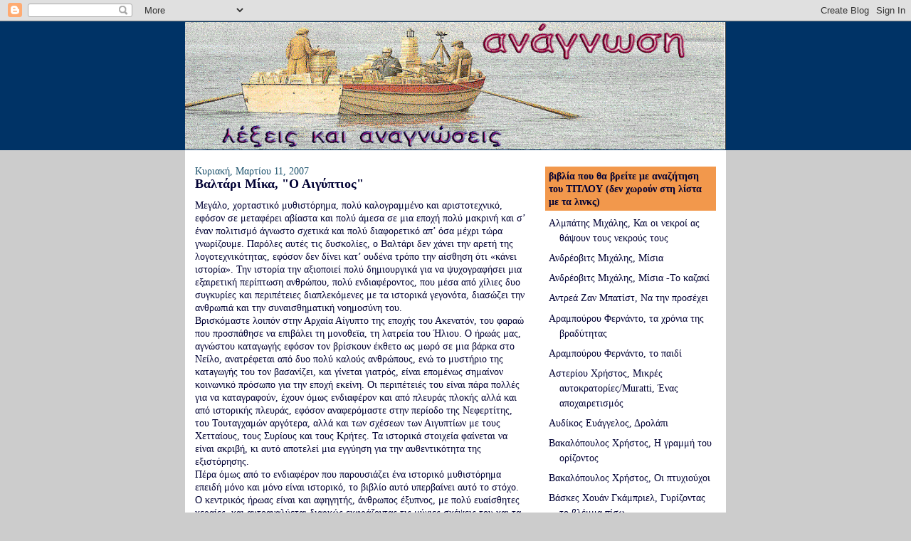

--- FILE ---
content_type: text/html; charset=UTF-8
request_url: https://anagnosi.blogspot.com/2007/03/blog-post_7819.html
body_size: 41158
content:
<!DOCTYPE html>
<html dir='ltr'>
<head>
<link href='https://www.blogger.com/static/v1/widgets/2944754296-widget_css_bundle.css' rel='stylesheet' type='text/css'/>
<meta content='text/html; charset=UTF-8' http-equiv='Content-Type'/>
<meta content='blogger' name='generator'/>
<link href='https://anagnosi.blogspot.com/favicon.ico' rel='icon' type='image/x-icon'/>
<link href='http://anagnosi.blogspot.com/2007/03/blog-post_7819.html' rel='canonical'/>
<link rel="alternate" type="application/atom+xml" title="ανάγνωση - Atom" href="https://anagnosi.blogspot.com/feeds/posts/default" />
<link rel="alternate" type="application/rss+xml" title="ανάγνωση - RSS" href="https://anagnosi.blogspot.com/feeds/posts/default?alt=rss" />
<link rel="service.post" type="application/atom+xml" title="ανάγνωση - Atom" href="https://www.blogger.com/feeds/2588422417895573421/posts/default" />

<link rel="alternate" type="application/atom+xml" title="ανάγνωση - Atom" href="https://anagnosi.blogspot.com/feeds/4633957436569503412/comments/default" />
<!--Can't find substitution for tag [blog.ieCssRetrofitLinks]-->
<meta content='http://anagnosi.blogspot.com/2007/03/blog-post_7819.html' property='og:url'/>
<meta content='Βαλτάρι Μίκα, &quot;Ο Αιγύπτιος&quot;' property='og:title'/>
<meta content='Μεγάλο, χορταστικό μυθιστόρημα, πολύ καλογραμμένο και αριστοτεχνικό, εφόσον σε μεταφέρει αβίαστα και πολύ άμεσα σε μια εποχή πολύ μακρινή κα...' property='og:description'/>
<title>ανάγνωση: Βαλτάρι Μίκα, "Ο Αιγύπτιος"</title>
<style id='page-skin-1' type='text/css'><!--
/*
-----------------------------------------------
Blogger Template Style
Name:     Denim
Designer: Darren Delaye
URL:      www.DarrenDelaye.com
Date:     11 Jul 2006
-----------------------------------------------
*/
body {
background: #cccccc;
margin: 0;
padding: 0px;
font: x-small Verdana, Arial;
text-align: center;
color: #000033;
font-size/* */:/**/small;
font-size: /**/small;
}
a:link {
color: #003366;
}
a:visited {
color: #003366;
}
a img {
border-width: 0;
}
#outer-wrapper {
font: normal normal 110% Georgia, Times, serif;
}
/* Header
----------------------------------------------- */
#header-wrapper {
margin:0;
padding: 0;
background-color: #003366;
text-align: left;
}
#header {
width: 760px;
margin: 0 auto;
background-color: #003366;
border: 1px solid #003366;
color: #e6e6e6;
padding: 0;
font: normal bold 221% Georgia, Times, serif;
}
h1.title {
padding-top: 38px;
margin: 0 14px .1em;
line-height: 1.2em;
font-size: 100%;
}
h1.title a, h1.title a:visited {
color: #e6e6e6;
text-decoration: none;
}
#header .description {
display: block;
margin: 0 14px;
padding: 0 0 40px;
line-height: 1.4em;
font-size: 50%;
}
/* Content
----------------------------------------------- */
.clear {
clear: both;
}
#content-wrapper {
width: 760px;
margin: 0 auto;
padding: 0 0 15px;
text-align: left;
background-color: #ffffff;
border: 1px solid #cccccc;
border-top: 0;
}
#main-wrapper {
margin-left: 14px;
width: 464px;
float: left;
background-color: #ffffff;
display: inline;       /* fix for doubling margin in IE */
word-wrap: break-word; /* fix for long text breaking sidebar float in IE */
overflow: hidden;      /* fix for long non-text content breaking IE sidebar float */
}
#sidebar-wrapper {
margin-right: 14px;
width: 240px;
float: right;
background-color: #ffffff;
display: inline;       /* fix for doubling margin in IE */
word-wrap: break-word; /* fix for long text breaking sidebar float in IE */
overflow: hidden;      /* fix for long non-text content breaking IE sidebar float */
}
/* Headings
----------------------------------------------- */
h2, h3 {
margin: 0;
}
/* Posts
----------------------------------------------- */
.date-header {
margin: 1.5em 0 0;
font-weight: normal;
color: #215670;
font-size: 100%;
}
.post {
margin: 0 0 1.5em;
padding-bottom: 1.5em;
}
.post-title {
margin: 0;
padding: 0;
font-size: 125%;
font-weight: bold;
line-height: 1.1em;
}
.post-title a, .post-title a:visited, .post-title strong {
text-decoration: none;
color: #000033;
font-weight: bold;
}
.post div {
margin: 0 0 .75em;
line-height: 1.3em;
}
.post-footer {
margin: -.25em 0 0;
color: #000033;
font-size: 87%;
}
.post-footer .span {
margin-right: .3em;
}
.post img, table.tr-caption-container {
padding: 4px;
border: 1px solid #cccccc;
}
.tr-caption-container img {
border: none;
padding: 0;
}
.post blockquote {
margin: 1em 20px;
}
.post blockquote p {
margin: .75em 0;
}
/* Comments
----------------------------------------------- */
#comments h4 {
margin: 1em 0;
color: #215670;
}
#comments h4 strong {
font-size: 110%;
}
#comments-block {
margin: 1em 0 1.5em;
line-height: 1.3em;
}
#comments-block dt {
margin: .5em 0;
}
#comments-block dd {
margin: .25em 0 0;
}
#comments-block dd.comment-footer {
margin: -.25em 0 2em;
line-height: 1.4em;
font-size: 78%;
}
#comments-block dd p {
margin: 0 0 .75em;
}
.deleted-comment {
font-style:italic;
color:gray;
}
.feed-links {
clear: both;
line-height: 2.5em;
}
#blog-pager-newer-link {
float: left;
}
#blog-pager-older-link {
float: right;
}
#blog-pager {
text-align: center;
}
/* Sidebar Content
----------------------------------------------- */
.sidebar h2 {
margin: 1.6em 0 .5em;
padding: 4px 5px;
background-color: #f2984c;
font-size: 100%;
color: #000033;
}
.sidebar ul {
margin: 0;
padding: 0;
list-style: none;
}
.sidebar li {
margin: 0;
padding-top: 0;
padding-right: 0;
padding-bottom: .5em;
padding-left: 15px;
text-indent: -15px;
line-height: 1.5em;
}
.sidebar {
color: #000033;
line-height:1.3em;
}
.sidebar .widget {
margin-bottom: 1em;
}
.sidebar .widget-content {
margin: 0 5px;
}
/* Profile
----------------------------------------------- */
.profile-img {
float: left;
margin-top: 0;
margin-right: 5px;
margin-bottom: 5px;
margin-left: 0;
padding: 4px;
border: 1px solid #cccccc;
}
.profile-data {
margin:0;
text-transform:uppercase;
letter-spacing:.1em;
font-weight: bold;
line-height: 1.6em;
font-size: 78%;
}
.profile-datablock {
margin:.5em 0 .5em;
}
.profile-textblock {
margin: 0.5em 0;
line-height: 1.6em;
}
/* Footer
----------------------------------------------- */
#footer {
clear: both;
text-align: center;
color: #000033;
}
#footer .widget {
margin:.5em;
padding-top: 20px;
font-size: 85%;
line-height: 1.5em;
text-align: left;
}

--></style>
<link href='https://www.blogger.com/dyn-css/authorization.css?targetBlogID=2588422417895573421&amp;zx=a695b9a0-538e-4394-a207-33f205bca8d5' media='none' onload='if(media!=&#39;all&#39;)media=&#39;all&#39;' rel='stylesheet'/><noscript><link href='https://www.blogger.com/dyn-css/authorization.css?targetBlogID=2588422417895573421&amp;zx=a695b9a0-538e-4394-a207-33f205bca8d5' rel='stylesheet'/></noscript>
<meta name='google-adsense-platform-account' content='ca-host-pub-1556223355139109'/>
<meta name='google-adsense-platform-domain' content='blogspot.com'/>

</head>
<body>
<div class='navbar section' id='navbar'><div class='widget Navbar' data-version='1' id='Navbar1'><script type="text/javascript">
    function setAttributeOnload(object, attribute, val) {
      if(window.addEventListener) {
        window.addEventListener('load',
          function(){ object[attribute] = val; }, false);
      } else {
        window.attachEvent('onload', function(){ object[attribute] = val; });
      }
    }
  </script>
<div id="navbar-iframe-container"></div>
<script type="text/javascript" src="https://apis.google.com/js/platform.js"></script>
<script type="text/javascript">
      gapi.load("gapi.iframes:gapi.iframes.style.bubble", function() {
        if (gapi.iframes && gapi.iframes.getContext) {
          gapi.iframes.getContext().openChild({
              url: 'https://www.blogger.com/navbar/2588422417895573421?po\x3d4633957436569503412\x26origin\x3dhttps://anagnosi.blogspot.com',
              where: document.getElementById("navbar-iframe-container"),
              id: "navbar-iframe"
          });
        }
      });
    </script><script type="text/javascript">
(function() {
var script = document.createElement('script');
script.type = 'text/javascript';
script.src = '//pagead2.googlesyndication.com/pagead/js/google_top_exp.js';
var head = document.getElementsByTagName('head')[0];
if (head) {
head.appendChild(script);
}})();
</script>
</div></div>
<div id='outer-wrapper'><div id='wrap2'>
<!-- skip links for text browsers -->
<span id='skiplinks' style='display:none;'>
<a href='#main'>skip to main </a> |
      <a href='#sidebar'>skip to sidebar</a>
</span>
<div id='header-wrapper'>
<div class='header section' id='header'><div class='widget Header' data-version='1' id='Header1'>
<div id='header-inner'>
<a href='https://anagnosi.blogspot.com/' style='display: block'>
<img alt="ανάγνωση" height="179px; " id="Header1_headerimg" src="//4.bp.blogspot.com/_HA_SnoXFpgw/SCnV5S6nPvI/AAAAAAAAAFI/JMyN9DzLXE0/S760/009+copy1.gif" style="display: block" width="760px; ">
</a>
</div>
</div></div>
</div>
<div id='content-wrapper'>
<div id='crosscol-wrapper' style='text-align:center'>
<div class='crosscol no-items section' id='crosscol'></div>
</div>
<div id='main-wrapper'>
<div class='main section' id='main'><div class='widget Blog' data-version='1' id='Blog1'>
<div class='blog-posts hfeed'>

          <div class="date-outer">
        
<h2 class='date-header'><span>Κυριακή, Μαρτίου 11, 2007</span></h2>

          <div class="date-posts">
        
<div class='post-outer'>
<div class='post hentry uncustomized-post-template' itemprop='blogPost' itemscope='itemscope' itemtype='http://schema.org/BlogPosting'>
<meta content='2588422417895573421' itemprop='blogId'/>
<meta content='4633957436569503412' itemprop='postId'/>
<a name='4633957436569503412'></a>
<h3 class='post-title entry-title' itemprop='name'>
Βαλτάρι Μίκα, "Ο Αιγύπτιος"
</h3>
<div class='post-header'>
<div class='post-header-line-1'></div>
</div>
<div class='post-body entry-content' id='post-body-4633957436569503412' itemprop='description articleBody'>
Μεγάλο, χορταστικό μυθιστόρημα, πολύ καλογραμμένο και αριστοτεχνικό, εφόσον σε μεταφέρει αβίαστα και πολύ άμεσα σε μια εποχή πολύ μακρινή και σ&#8217; έναν πολιτισμό άγνωστο σχετικά και πολύ διαφορετικό απ&#8217; όσα μέχρι τώρα γνωρίζουμε. Παρόλες αυτές τις δυσκολίες, ο Βαλτάρι δεν χάνει την αρετή της λογοτεχνικότητας, εφόσον δεν δίνει κατ&#8217; ουδένα τρόπο την αίσθηση ότι &#171;κάνει ιστορία&#187;. Την ιστορία την αξιοποιεί πολύ δημιουργικά για να ψυχογραφήσει μια εξαιρετική περίπτωση ανθρώπου, πολύ ενδιαφέροντος, που μέσα από χίλιες δυο συγκυρίες και περιπέτειες διαπλεκόμενες με τα ιστορικά γεγονότα, διασώζει την ανθρωπιά και την συναισθηματική νοημοσύνη του.<br />Βρισκόμαστε λοιπόν στην Αρχαία Αίγυπτο της εποχής του Ακενατόν, του  φαραώ που  προσπάθησε να επιβάλει τη μονοθεϊα, τη λατρεία του Ήλιου. Ο ήρωάς μας, αγνώστου καταγωγής εφόσον τον βρίσκουν έκθετο ως μωρό σε μια βάρκα στο Νείλο, ανατρέφεται από δυο πολύ καλούς ανθρώπους, ενώ  το μυστήριο της κατaγωγής του τον βασανίζει, και γίνεται γιατρός, είναι επομένως σημαίνον κοινωνικό πρόσωπο για την εποχή εκείνη. Οι περιπέτειές του είναι πάρα πολλές για να καταγραφούν, έχουν όμως ενδιαφέρον και από πλευράς πλοκής αλλά και από ιστορικής πλευράς, εφόσον αναφερόμαστε στην περίοδο της Νεφερτίτης, του Τουταγχαμών αργότερα, αλλά και των σχέσεων των Αιγυπτίων με τους Χετταίους, τους Συρίους και τους Κρήτες. Τα ιστορικά στοιχεία φαίνεται να είναι ακριβή, κι αυτό αποτελεί μια εγγύηση για την αυθεντικότητα της εξιστόρησης.<br />Πέρα όμως από το ενδιαφέρον που παρουσιάζει ένα ιστορικό μυθιστόρημα επειδή μόνο και μόνο είναι ιστορικό, το βιβλίο αυτό υπερβαίνει αυτό το στόχο. Ο κεντρικός ήρωας είναι και αφηγητής, άνθρωπος έξυπνος, με πολύ ευαίσθητες κεραίες, και αυτοαναλύεται διαρκώς εκφράζοντας τις μύχιες σκέψεις του και τα συναισθήματά του, καθώς αντιμετωπίζει εξαιρετικές περιστάσεις  , και μάλιστα με τελείως διαφορετικά μέσα/εφόδια. Έτσι, αποκτάει ενδιαφέρον η ταύτιση μ&#8217; έναν ήρωα τόσο ίδιο και ταυτόχρονα τόσο διαφορετικό από μας.<br />Στο παρακάτω απόσπασμα, ο έρωτάς του για μια γυναίκα- ρουφήχτρα τον οδηγεί στο να προδώσει τους ανθρώπους που τον ανέθρεψαν και να πεθάνουν χωρίς τη δυνατότητα ταρίχευσης τος:<br />Σελ. 145: <em>&#171;Τσακάλια ούρλιαζαν μες στη νύχτα, φαρμακερά φίδια της ερήμου σφύριζαν προς το μέρος μου, και σκορπιοί σέρνονταν πάνω στα ζεστά βράχια. Δεν αισθανόμουν φόβο, γιατί η καρδιά μου ήταν σκληραγωγημένη σ&#8217; όλους τους κινδύνους. Αν και νέος, θα υποδεχόμουν τον θάνατο μ&#8217; ευχαρίστηση, αν ήταν γραφτό μου να πεθάνω. Η επιστροφή μου στο φως του ήλιου και στον κόσμο των ανθρώπων με είχε κάνει να νιώσω πάλι την πίκρα της ντροπής μου, κι η ζωή δεν είχε τίποτα να μου προσφέρει.<br />Δεν είχα μάθει τότε πως ο θάνατος αποφεύγει τον άνθρωπο που τον επιζητεί, και αρπάζει εκείνον που είναι προσκολλημένος στη ζωή.Τα φίδια έφευγαν απ&#8217; το δρόμο μου, οι σκορπιοί δεν μου&#900;καναν κακό, κι η ζέστη του ήλιου δεν μ&#8217; έπνιγε&#187;.<br /></em><br /> Και μετά από πολύχρονη διαμονή στη Συρία:<br />&#171;<em> Πεθύμησα τη γεύση του αιγυπτιακού κρασιού και του νερού του Νείλου, με το άρωμά του της γόνιμης γης. Πεθύμησα τον ψίθυρο των παπυροκαλαμιών στο βραδινό αεράκι, τον κάλυκα του άνθους του λωτού που ανοίγει στην ακτή, τα ιερογλυφικά που είναι χαραγμένα στους ναούς, τις χρωματιστές κολώνες. Τόσο ανόητη ήταν η καρδιά μου&#8230;.<br />Γύριζα στην πατρίδα μου, αν και δεν είχα πια πατρίδα κι ήμουν ξένος πάνω στη γη. Γύριζα στην πατρίδα μου, κι οι αναμνήσεις δε μ&#8217; ενοχλούσαν πια. Ο χρόνος κι η γνώση είχαν ρίξει άμμο πάνω σ&#8217; εκείνες τις πίκρες. Δεν ένιωθα ντροπή ούτε και λύπη. Μόνο μια ανήσυχη προσδοκία υπήρχε στην καρδιά μου&#187;.<br /></em>Ο Σινούε αφοσιώνεται στον ιδεαλιστή αυτόν φαραώ, ο οποίος έχει το σθένος να τα βάλει μ&#8217; όλη την κοινωνία προκειμένου να κάνει πράξη το όραμά του, μια κοινωνία ειρηνική, χωρίς πολέμους, όπου όλοι οι άνθρωποι θα είναι σαν αδέρφια. Ενδεικτικά, αποφεύγει τον πόλεμο φερειπείν με τους Σύριους, κι είναι έτοιμος να υποχωρήσει σε σποιαδήποτε διεκδίκησή τους. Αυτό φυσικά φέρνει σε αντίθεση τους στρατηγούς ( τον ικανό και φημισμένο Χορεμχέμπ, ο οποίος παρεμπιπτόντως βασίλευσε μετά τον Τουταγχαμών, παρότι δεν είχε βασιλικό αίμα), αλλά στην αρχή δεν τολμούν να αντιδράσουν και να τα βάλουν με τον θεό- αυτοκράτορα. Το ενδιαφέρον πάντως είναι ότι βρισκόμαστε σε μια εποχή που γεννιέται σπερματικά στην αντίληψη των ανθρώπων η ιδέα της μονοθεϊας και της συναδέλφωσης.<br />( σελ. 425) <em>- Σινούε, δεν μπορείς να καταλάβεις πως αν με υποχρεώσουν να διαλέξω τον θάνατο κι όχι τη ζωή, τότε θα προτιμήσω τον θάνατο εκατό Αιγυπτίων από το θάνατο χιλίων Συρίων; (&#8230;) Αν έπρεπε ν&#900;απαντήσω στο κακό με το κακό, το αποτέλεσμα δεν μπορεί να είναι παρά κακό. Αν όμως απαντήσω στο κακό με το καλό, το κακό που θα προκύψει είναι μικρότερο. Δε θα προτιμήσω τον θάνατο απ&#8217; τη ζωή, λοιπόν παύω να σ&#8217; ακούω. Μη μου μιλάς άλλο για τη Συρία αν μ&#8217; αγαπάς κι αν η ζωή μου έχει κάποια σημασία για σένα. Όταν σκέπτομαι αυτή τη χώρα, η καρδιά μου νιώθει όλα τα βάσανα που πρέπει να τραβήξουν όσοι πεθαίνουν για να γίνει το θέλημά μου- κι ο άνθρωπος δεν μπορεί να υποφέρει πολύν καιρό τα μαρτύρια πολλών.<br />Έσκυψε το κεφάλι, και τα μάτια του ήταν πρησμένα και κόκκινα απ&#8217; τη θλίψη του, και τα παχιά του χείλη έτρεμαν. Τον άφησα ήσυχο, αλλά τ&#8217; αυτιά μου άκουγαν τη βροντή της πολιορκίας γύρω από τα τείχη,και τις φωνές των γυναικών που θα τις βίαζαν στις μάλλινες σκηνές τους οι Αμουρραίοι. Προσπάθησα να σκληραγωγήσω την καρδιά μου σ&#8217; αυτούς τους ήχους, γιατί τον αγαπούσα, παρ&#8217; όλη την τρέλλα του, κι ίσως και πιο πολύ, ακριβώς επειδή ήταν τρελλός- γιατί η τρέλλα του ήταν πιο ωραία από τη σοφία άλλων ανθρώπων.<br /></em>Ασφαλώς η εποχή και η κοινωνία δεν ήταν ώριμες να δεχθούν τόσο προχωρημένες αντιλήψεις, κι έτσι οι αντιδράσεις είναι μεγάλες. Έτσι διώκονται οι οπαδοί του Ακενατόν, και φυσικά και ο ήρωάς  μας, τον οποίο εξορίζει οριστικά και αμετάκλητα ο Χορεμχέμπ:<br />( σελ 731)<br /><em>Ο Χορεμχέμπ θα πραγματοποιούσε ασφαλώς την επιθυμία μου αν είχα κλάψει και είχα πέσει στα πόδια του, γιατί ήταν πολύ ματαιόδοξος άνθρωπος. Αλλά όσο αδύναμο πλάσμα κι αν ήμουν, δεν θέλησα να ταπεινωθώ μπροστά του, γιατί η γνώση δεν πρέπει να υποκλίνεται μπροστά στην εξουσία</em>.<br />Στο τέλος λοιπόν του βιβλίου, βλέπουμε τον Σινούε γερασμένο, να γράφει το βιβλίο του. Η τελευταίες δυο σελίδες είναι καταπληκτικές, αλλά αντιγράφω μόνο την τελευταία παράγραφο:<br /><em>Για καλό και για κακό, φυλάω προσεκτικά αυτά τα βιβλία που&#8217; γραψα (&#8230;) μέσα σ&#8217; ένα ασημένιο κουτί, κ.λ.π. Ίσως τα βιβλία μου ξεφύγουν έτσι απ&#8217; τους φρουρούς, κι ίσως μπορέσει η Μούτι να τα κρύψει στον τάφο μου. Αλλά δεν με νοιάζει πολύ.<br />Γιατί εγώ, ο Σινούε, είμαι μια απλή ανθρώπινη ύπαρξη. Έζησα μέσα στον καθένα που υπήρχε πριν από μένα, και θα ζήσω μέσα σ&#8217; όλους που θαρθούν μετά από μένα. Θα ζήσω στα γέλια και στα δάκρυα των ανθρώπων, στην ανθρώπινη λύπη και στον φόβο, στην ανθρώπινη καλοσύνη και στην κακία, στη δικαιοσύνη και την αδικία, στην αδυναμία και στη δύναμη. Σαν ανθρώπινη ύπαρξη, θα ζήσω αιώνια μέσα στην ανθρωπότητα. Δε θέλω προσφορές μέσα στον τάφο μου, ούτε αθανασία για το όνομά μου. Αυτά γράφτηκαν από τον Σινούε, τον Αιγύπτιο, που έζησε μονος του όλες τις μέρες της ζωής του.<br /></em><br />επιμέλεια: Παπαγγελή Χριστίνα
<div style='clear: both;'></div>
</div>
<div class='post-footer'>
<div class='post-footer-line post-footer-line-1'>
<span class='post-author vcard'>
</span>
<span class='post-timestamp'>
</span>
<span class='post-comment-link'>
</span>
<span class='post-icons'>
<span class='item-action'>
<a href='https://www.blogger.com/email-post/2588422417895573421/4633957436569503412' title='Αποστολή ανάρτησης'>
<img alt='' class='icon-action' height='13' src='https://resources.blogblog.com/img/icon18_email.gif' width='18'/>
</a>
</span>
</span>
<div class='post-share-buttons goog-inline-block'>
<a class='goog-inline-block share-button sb-email' href='https://www.blogger.com/share-post.g?blogID=2588422417895573421&postID=4633957436569503412&target=email' target='_blank' title='Αποστολή με μήνυμα ηλεκτρονικού ταχυδρομείου
'><span class='share-button-link-text'>Αποστολή με μήνυμα ηλεκτρονικού ταχυδρομείου
</span></a><a class='goog-inline-block share-button sb-blog' href='https://www.blogger.com/share-post.g?blogID=2588422417895573421&postID=4633957436569503412&target=blog' onclick='window.open(this.href, "_blank", "height=270,width=475"); return false;' target='_blank' title='BlogThis!'><span class='share-button-link-text'>BlogThis!</span></a><a class='goog-inline-block share-button sb-twitter' href='https://www.blogger.com/share-post.g?blogID=2588422417895573421&postID=4633957436569503412&target=twitter' target='_blank' title='Κοινοποίηση στο X'><span class='share-button-link-text'>Κοινοποίηση στο X</span></a><a class='goog-inline-block share-button sb-facebook' href='https://www.blogger.com/share-post.g?blogID=2588422417895573421&postID=4633957436569503412&target=facebook' onclick='window.open(this.href, "_blank", "height=430,width=640"); return false;' target='_blank' title='Μοιραστείτε το στο Facebook'><span class='share-button-link-text'>Μοιραστείτε το στο Facebook</span></a><a class='goog-inline-block share-button sb-pinterest' href='https://www.blogger.com/share-post.g?blogID=2588422417895573421&postID=4633957436569503412&target=pinterest' target='_blank' title='Κοινοποίηση στο Pinterest'><span class='share-button-link-text'>Κοινοποίηση στο Pinterest</span></a>
</div>
</div>
<div class='post-footer-line post-footer-line-2'>
<span class='post-labels'>
Ετικέτες:
<a href='https://anagnosi.blogspot.com/search/label/2.%CE%BE%CE%B5%CE%BD%CE%B7%20%CE%BB%CE%BF%CE%B3%CE%BF%CF%84%CE%B5%CF%87%CE%BD%CE%B9%CE%B1' rel='tag'>2.ξενη λογοτεχνια</a>,
<a href='https://anagnosi.blogspot.com/search/label/%CE%B1%CE%BD%CE%B1%CE%B3%CE%BD%CF%8E%CF%83%CE%B5%CE%B9%CF%82%2F%CE%A7%CF%81%CE%B9%CF%83%CF%84%CE%AF%CE%BD%CE%B1' rel='tag'>αναγνώσεις/Χριστίνα</a>
</span>
</div>
<div class='post-footer-line post-footer-line-3'>
<span class='post-location'>
</span>
</div>
</div>
</div>
<div class='comments' id='comments'>
<a name='comments'></a>
<h4>2 σχόλια:</h4>
<div id='Blog1_comments-block-wrapper'>
<dl class='avatar-comment-indent' id='comments-block'>
<dt class='comment-author ' id='c5147152841613337109'>
<a name='c5147152841613337109'></a>
<div class="avatar-image-container avatar-stock"><span dir="ltr"><img src="//resources.blogblog.com/img/blank.gif" width="35" height="35" alt="" title="&Alpha;&nu;&#974;&nu;&upsilon;&mu;&omicron;&sigmaf;">

</span></div>
Ανώνυμος
είπε...
</dt>
<dd class='comment-body' id='Blog1_cmt-5147152841613337109'>
<p>
Ναι ετυχς να διαβασω το βιβλιο του Βαλταρι στα 13 μου...Ευχαριστω που μου το ξαναθυμησατε!!!ο Μικα Βαλταρι εχει γραξει πολλα ιστορικα βιβλια με ακριβια και γνωση των γραφομενω του οπωες : Ο Αγγελος ο Περιπλανωμενος,ο Ετρουσκος και αλλα πολλα Σας τα συνιστω ανεπιφυλακτα<br />Φιλικα<br />Χριστινα Θεοτοκη
</p>
</dd>
<dd class='comment-footer'>
<span class='comment-timestamp'>
<a href='https://anagnosi.blogspot.com/2007/03/blog-post_7819.html?showComment=1283870810238#c5147152841613337109' title='comment permalink'>
7 Σεπτεμβρίου 2010 στις 5:46&#8239;μ.μ.
</a>
<span class='item-control blog-admin pid-2124892497'>
<a class='comment-delete' href='https://www.blogger.com/comment/delete/2588422417895573421/5147152841613337109' title='Διαγραφή Σχολίου'>
<img src='https://resources.blogblog.com/img/icon_delete13.gif'/>
</a>
</span>
</span>
</dd>
<dt class='comment-author ' id='c241519215709992058'>
<a name='c241519215709992058'></a>
<div class="avatar-image-container avatar-stock"><span dir="ltr"><img src="//resources.blogblog.com/img/blank.gif" width="35" height="35" alt="" title="&Alpha;&lambda;&omega;&nu;&iota;&sigma;&tau;&iota;&#974;&tau;&eta; &Sigma;&omega;&tau;&eta;&rho;&#943;&alpha;">

</span></div>
Αλωνιστιώτη Σωτηρία
είπε...
</dt>
<dd class='comment-body' id='Blog1_cmt-241519215709992058'>
<p>
Ένα αριστούργημα ο Αιγύπτιος του Μ. Βάλταρι είναι δυνατόν να μην κλάψει ο αναγνώστης ειδικά όταν πλησιάζει στο τέλος.... ένα βιβλίο δυνατό και αληθινό όπως κι ο Μαύρος Άγγελος του Μ. Βάλταρι  με υπέροχη  αφήγηση....μοναδικά βιβλία στο είδος τους...!!!
</p>
</dd>
<dd class='comment-footer'>
<span class='comment-timestamp'>
<a href='https://anagnosi.blogspot.com/2007/03/blog-post_7819.html?showComment=1579623910536#c241519215709992058' title='comment permalink'>
21 Ιανουαρίου 2020 στις 6:25&#8239;μ.μ.
</a>
<span class='item-control blog-admin pid-2124892497'>
<a class='comment-delete' href='https://www.blogger.com/comment/delete/2588422417895573421/241519215709992058' title='Διαγραφή Σχολίου'>
<img src='https://resources.blogblog.com/img/icon_delete13.gif'/>
</a>
</span>
</span>
</dd>
</dl>
</div>
<p class='comment-footer'>
<a href='https://www.blogger.com/comment/fullpage/post/2588422417895573421/4633957436569503412' onclick='javascript:window.open(this.href, "bloggerPopup", "toolbar=0,location=0,statusbar=1,menubar=0,scrollbars=yes,width=640,height=500"); return false;'>Δημοσίευση σχολίου</a>
</p>
</div>
</div>

        </div></div>
      
</div>
<div class='blog-pager' id='blog-pager'>
<span id='blog-pager-newer-link'>
<a class='blog-pager-newer-link' href='https://anagnosi.blogspot.com/2007/03/blog-post_1675.html' id='Blog1_blog-pager-newer-link' title='Νεότερη ανάρτηση'>Νεότερη ανάρτηση</a>
</span>
<span id='blog-pager-older-link'>
<a class='blog-pager-older-link' href='https://anagnosi.blogspot.com/2007/03/blog-post_8548.html' id='Blog1_blog-pager-older-link' title='Παλαιότερη Ανάρτηση'>Παλαιότερη Ανάρτηση</a>
</span>
<a class='home-link' href='https://anagnosi.blogspot.com/'>Αρχική σελίδα</a>
</div>
<div class='clear'></div>
<div class='post-feeds'>
<div class='feed-links'>
Εγγραφή σε:
<a class='feed-link' href='https://anagnosi.blogspot.com/feeds/4633957436569503412/comments/default' target='_blank' type='application/atom+xml'>Σχόλια ανάρτησης (Atom)</a>
</div>
</div>
</div></div>
</div>
<div id='sidebar-wrapper'>
<div class='sidebar section' id='sidebar'><div class='widget TextList' data-version='1' id='TextList1'>
<h2>βιβλία που θα βρείτε με αναζήτηση του ΤΙΤΛΟΥ (δεν χωρούν στη λίστα με τα λινκς)</h2>
<div class='widget-content'>
<ul>
<li>Αλμπάτης Μιχάλης, Και οι νεκροί ας θάψουν τους νεκρούς τους</li>
<li>Ανδρέοβιτς Μιχάλης, Μίσια</li>
<li>Ανδρέοβιτς Μιχάλης, Μίσια -Το καζακί</li>
<li>Αντρεά Ζαν Μπατίστ, Να την προσέχει</li>
<li>Αραμπούρου Φερνάντο, τα χρόνια της βραδύτητας</li>
<li>Αραμπούρου Φερνάντο, το παιδί</li>
<li>Αστερίου Χρήστος, Μικρές αυτοκρατορίες/Muratti, Ένας αποχαιρετισμός</li>
<li>Αυδίκος Ευάγγελος, Δρολάπι</li>
<li>Βακαλόπουλος Χρήστος, Η γραμμή του ορίζοντος</li>
<li>Βακαλόπουλος Χρήστος, Οι πτυχιούχοι</li>
<li>Βάσκες Χουάν Γκάμπριελ, Γυρίζοντας το βλέμμα πίσω</li>
<li>Γαβαλά Μαρία, Ο μικρός Γκοντάρ</li>
<li>Γεόσουα Αβραάμ, Ρετροσπεκτίβα</li>
<li>Γιάλομ Ίρβιν, Το ντιβάνι</li>
<li>Γιούαν Μακ Ίαν, Άμστερνταμ</li>
<li>Γκανγκ Χαν, Η χορτοφάγος</li>
<li>Γκαρλίνι Αλμπέρτο,  όλοι θέλουν να χορεύουν</li>
<li>Γκέζος Χρήστος, Χάθηκε βελόνι</li>
<li>Γκολεμί Ρεζά, Χαμένες ταυτότητες</li>
<li>Γκοσπαντίνοφ Γκεόργκι, Περί φυσικής της μελαγχολίας</li>
<li>Γκρεβεγιάκ Πωλ, Κόκκινες ψυχές</li>
<li>Γκροφ Λώρεν, Matrix</li>
<li>Γούντσον Ζακλίν, Κάτι αστραφτερό</li>
<li>Γουώρρεν Ρόμπερτ, Όλοι οι άνθρωποι του βασιλιά</li>
<li>Διακοβασίλης Βασίλης, Στη σκιά του ποιητή</li>
<li>Εβαρίστο Μπερναρντίν, Κορίτσι, γυναίκα, άλλο</li>
<li>Έμκε ΚΑρολίν, Ο δικός μας πόθος</li>
<li>Ερντογάν Ασλί, Ο θαυμαστός μανδαρίνος</li>
<li>Ζουργός Ισίδωρος, Οι ρετσίνες του βασιλιά</li>
<li>Ζουργός Ισίδωρος, παλιές και νέες χώρες</li>
<li>Ηλιοπούλου Βασιλική, Το αθώο</li>
<li>Θρωλ Νέιθαν, Μια μέρα της ζωής του Άμπεντ Σαλάμα</li>
<li>Ισιγκούρο Καζούο, Οι απαρηγόρητοι</li>
<li>Ιωαννίδης Πάνος, Ο καιρός των ρόδων</li>
<li>Ιωαννίδης Πάνος, Οι γυναίκες που φορούσαν τα μαύρα</li>
<li>Καλπούζος Γιάννης, ραγιάς ΜΕΡΕΣ ΚΑΙ ΝΥΧΤΕΣ 1821</li>
<li>Καμπρέ Ζάουμε, Μας καταβροχθίζει η φωτιά</li>
<li>Καναφάνι Γασσάν, Διηγήματα από τη Γη των πικραμένων πορτοκαλιών</li>
<li>Καπλάνι Γκαζμέντ, Λάθος χώρα</li>
<li>Κασαπίδης Γιώργος, Ο φωτεινότερος φακός του κόσμου</li>
<li>Κάσσης Αλέξανδρος, Όσα απέμειναν από τους εραστές</li>
<li>Κατράκης Μιχάλης, Υλικό καθαρισμού</li>
<li>Κολομπανί Λετισιά, Η πλεξούδα</li>
<li>Κοροβίνης Θωμάς, Μπέμπης</li>
<li>Κοροσιάδης Μουράτης, Ήμερες ημέρες</li>
<li>Κούτζι Τζον, Ατίμωση</li>
<li>Κυριακόπουλος γιώργος, Η περίληψη</li>
<li>Λαδάκης Ιωάννς, Το βιβλίο της μεγάλης ανοχής</li>
<li>Λαφαί Κεντίν, Το οχυρό</li>
<li>Λεβίτσκα Μαρίνα, Έρωτας και τρακτέρ από την Ουκρανία</li>
<li>Λεμεμπέλ Πέδρο, Φοβάμαι ταυρομάχε </li>
<li>Λιβανελί Ζουλφί, η ιστορία του αδερφού μου</li>
<li>Λιβανελί Ζουλφί, στη ράχη της τίγρης</li>
<li>Λιβανελί Ζουλφί, το σπίτι στον Βόσπορο</li>
<li>Λουί Εντουάρ, Η Μονίκ δραπετεύει</li>
<li>Λουί Εντουάρ, Να τελειώνουμε με τον Εντύ Μπελγκέλ</li>
<li>Λουί Εντουάρ, Οι αγώνες και οι μεταμορφώσεις μιας γυναίκας</li>
<li>Λουί Εντουάρ, Ποιος σκότωσε τον πατέρα μου</li>
<li>Λούκα ντε Έρρι, Το αδύνατο</li>
<li>Λυντς Πολ, Το τραγούδι του προφήτη</li>
<li>Μαλεβίτσης Χρήστος, Επιστροφή στο χάος</li>
<li>Μαντέλ Χίλαρι, Γουλφ Χολ</li>
<li>Μαρούτσου Έλενα, Το εξιλαστήριο θαύμα</li>
<li>Μεσσούντ Κλαίρη, Η γυναίκα του επάνω ορόφου</li>
<li>Μισό Γκιγιόμ, Τελευταία αναγγελία για Σαν Φρανσίσκο</li>
<li>Μιχαηλίδης Τεύκρος, Ένα πτώμα στην αυλή της Αμαλίας</li>
<li>Μουράτ Κενιζέ, Ο κήπος του Μπανταλπούρ</li>
<li>Μουράτ Κενιζέ, Της νεκρής πριγκίπισσας</li>
<li>Μπαγιαμάκ-Ταμ Εμμανουέλ, Αρκαδία</li>
<li>Μπανκς Ράσσελ, Oh, Canada</li>
<li>Μπάρυ Σεμπάστιαν,  Τον καιρό του θεού</li>
<li>Μπενεντέτι Μάριο, Άνοιξη με μια σπασμένη γωνία</li>
<li>Μπένετ Μπριτ, Το αόρατο μισό</li>
<li>Μπινμπίν Μαχί, Τα αστέρια του Σίντι Μουμέν</li>
<li>Μπινμπίν Μαχί, Χαρράγκα: Αυτοί που καίνε τα χαρτιά τους</li>
<li>Μπολάνιο Ρομπέρτο, Φυλαχτό</li>
<li>Μπόλντουιν Τζέημς, Αν η Beale Street μπορούσε να μιλήσει</li>
<li>Μπόλντουιν τζέημς, Ανέβα στο βουνό να το φωνάξεις </li>
<li>Μπολτανσκί Κριστόφ, Στα ίχνη της</li>
<li>Νικολακόπουλος Ανδρέας, Αποδοχή κληρονομιάς</li>
<li>Ντιοπ Νταβίντ, Τη νύχτα, όλα τα αίματα είναι μαύρα</li>
<li>Ντομίνγκες Κάρλος Μαρία, Το χάρτινο σπίτι</li>
<li>Ντυκροζέ Πιερ, Ηανακάλυψη των σωμάτων</li>
<li>Ντυρόυ Λιονέλ, Ευγενία</li>
<li>Οζ Άμος, Ιούδας</li>
<li>Παμούκ Ορχάν, Η γυναίκα με τα κόκκινα μαλλιά</li>
<li>Παμούκ Ορχάν, Νύχτες πανούκλας</li>
<li>Παμούκ Ορχάν, Χιόνι</li>
<li>Πάσχος Αντώνης, Το αδελφομοίρι και άλλες ιστορίες</li>
<li>Πινιέιρο Κλαούδια, Η Ελένα ξέρει</li>
<li>Πούλι Κλερ, Το πράσινο σημειωματάριο</li>
<li>Ροτ Γιόζεφ, Λεβιάθαν</li>
<li>Ροτ Γιόζεφ, Οι εκατό μέρες</li>
<li>Σιμενόν Ζωρζ, Τα πράσινα παντζούρια </li>
<li>Σλινκ Μπέρναρντ, Γυναίκα στη σκάλα</li>
<li>Σλινκ Μπέρναρντ, Η εγγονή</li>
<li>Σταϊνχάουερ Όλεν, Ο Τουρίστας</li>
<li>Συλφιτζόγλου Κυριάκος, Σπίτι παιδιού </li>
<li>Τερζής Δημήτριος, Ο παππούς στο τζάκι και άλλες ιστορίες</li>
<li>Τσαπούλης Αλκιβιάδης, μεγαλώνοντας στη θεσσαλονίκη</li>
<li>Τσβάιχ Στέφαν, Καυτό μυστικό</li>
<li>Τσβάιχ Στέφαν, Φόβος</li>
<li>Τσιαμπούσης Βασίλειος, Ο κήπος των ψυχών</li>
<li>Φερέ Καρίλ, Πας (ειρήνη)</li>
<li>Φερράντε Έλενα, η απατηλή ζωή των ενηλίκων</li>
<li>Φορτζιόνε Αλέσιο, Napoli mon amour</li>
<li>Φουέντες Κάρλος, Νερό καμένο</li>
<li>Φώκνερ Ουίλλιαμ, Κόκκινα φύλλα</li>
<li>Χαλίφα Σαχάρ, Πύρινη άνοιξη</li>
<li>Χάντρα Γιασμίνα, Για την αγάπη της Έλενας </li>
<li>Χάντρα Γιασμίνα, Τα χελιδόνια της Καμπούλ</li>
<li>Χαντρά Γιασμίνα, Χαλίλ</li>
<li>Χαρντ Λεντ, Neverhome</li>
<li>Χατζημωυσιάδης Παναγιώτης, Το χιόνι των Αγράφων</li>
<li>Χοσεϊνί Καλέντ, Χαρταετοί πάνω απ' την πόλη</li>
<li>Wu Ming, Αλτάι</li>
</ul>
<div class='clear'></div>
</div>
</div><div class='widget Text' data-version='1' id='Text1'>
<h2 class='title'>54 λέξεις για μία διευκρίνιση</h2>
<div class='widget-content'>
<em><span style="color:#990000;"> Τα κείμενα που δημοσιεύονται εδώ δεν θέλουν να αποτελούν μεσολάβηση ανάμεσα στον αναγνώστη και το βιβλίο. Γράφονται με την οπτική του αναγνώστη και όχι του "κριτικού". Αν τα βιβλία αξίζουν επειδή αποτελούν μια &#171;τσεκουριά στην παγωμένη θάλασσα που βρίσκεται εντός μας&#187;, τότε τα κείμενα αυτά είναι ο ήχος αυτής της τσεκουριάς και τίποτα περισσότερο.>
(θα βρείτε τις δημοσιευμένες αναρτήσεις για βιβλία με ΛΙΝΚ στην παρακάτω λίστα, αλλά και με ΑΝΑΖΗΤΗΣΗ στον παραπάνω πίνακα) 
 <br/></span></em><br/>
</div>
<div class='clear'></div>
</div><div class='widget Text' data-version='1' id='Text2'>
<div class='widget-content'>
<a href="http://anagnosi.blogspot.com/2008/02/226.html" style="font-family: georgia, serif; font-size: 100%; font-style: normal; font-weight: normal; line-height: normal;"><strong>Αλεξάκη Βασίλη</strong>, μ.Χ.<br /></a><div face="Georgia, serif" size="3" style="font-weight: normal;"><b size="3">Α<a href="http://anagnosi.blogspot.gr/2014/01/tariq-ali_26.html" style="font-size: 100%;">λ</a><u>ί</u> </b><a href="http://anagnosi.blogspot.gr/2014/01/tariq-ali_26.html"><b>Ταρίκ ,</b> Η νύχτα της χρυσής πεταλούδας</a></div><div style="font-family: georgia, serif; font-size: 100%; font-style: normal; font-weight: normal; line-height: normal;"><a href="http://anagnosi.blogspot.gr/2014/01/tariq-ali.html"><b>Αλί Ταρίκ,</b> Η πέτρινη γυναίκα</a></div><div face="Georgia, serif" size="3" style="font-style: normal; font-weight: normal; line-height: normal;"><a href="http://anagnosi.blogspot.gr/2015/09/tariq-ali.html"><b>Αλί Ταρίκ,</b> Στον ίσκιο της ροδιάς</a></div><div style="font-family: georgia, serif; font-size: 100%; font-style: normal; font-weight: normal; line-height: normal;"><a href="http://anagnosi.blogspot.gr/2018/03/blog-post.html"><b>Αλί Ταρίκ,</b> Ένας σουλτάνος στο Παλέρμο</a></div><div face="Georgia, serif" size="3" style="font-style: normal; font-weight: normal; line-height: normal;"><a href="http://anagnosi.blogspot.com/2009/09/blog-post_28.html" style="font-weight: normal;"><strong>Αλτουσέρ Λουί</strong>, Το μέλλον διαρκεί πολύ/Τα γεγονότα</a></div><div style="font-family: georgia, serif; font-size: 100%; font-style: normal; font-weight: normal; line-height: normal;"><a href="http://anagnosi.blogspot.gr/2017/05/blog-poshtml" style="font-size: 100%;"><b>Αντίτσι Τσιμαμάντα</b>, Δακρυσμένος ήλιος</a></div><div face="Georgia, serif" size="3" style="font-weight: normal;"><a href="https://anagnosi.blogspot.com/2021/08/blog-post.html"><b>Φερνάντο Αραμπούρου</b>, τα χρόνια της βραδύτητας&nbsp;><a 
href="https://anagnosi.blogspot.com/2020/05/blog-post.html"><b>Αραμπούρου Φερνάντο</b>, Πατρίδα</a><div style="font-family: Georgia, serif; font-size: 100%; font-style: normal; font-weight: normal; line-height: normal;"></div><a
href="http://anagnosi.blogspot.com/2009/08/1312.html" style="font-size: 100%;"><strong>Αργυρόπουλος Βασίλης,</strong> Αρχαιολατρία και Γλώσσα</a
href="http:></a></div><div face="Georgia, serif" size="3" style="font-family: georgia, serif; font-size: 100%; font-style: normal; font-weight: normal; line-height: normal;"><a href="http://anagnosi.blogspot.com/2007/03/blog-post_3487.html" style="font-weight: normal;"><strong>Αρτώ Αντονέν</strong>, Ο καλόγερος (του Λιούις) </a><br /><a href="http://anagnosi.blogspot.com/2007/06/286.html" style="font-size: 100%; font-weight: normal;"><strong>Αρτώ Αντονέν</strong>, Βαν Γκογκ, ο αυτόχειρας της κοινωνίας</a><br /><a href="http://anagnosi.blogspot.com/2010/06/wasted-vigil.html" style="font-weight: normal;"><strong>Ασλάμ Ναντίμ,</strong> Σβησμένες ψυχές</a><br /><a href="http://anagnosi.blogspot.com/2008/08/blog-post_28.html" style="font-size: 100%; font-weight: normal;"><strong>Ασουάνι Αλάα</strong>, Το μέγαρο Γιακουμπιάν</a><br /><a href="http://anagnosi.blogspot.com/2010/03/blog-post.html" style="font-weight: normal;"><strong>Ασουάνι Αλάα</strong>, σικάγ</a>ο</div><div face="Georgia, serif" size="3" style="font-family: georgia, serif; font-size: 100%; font-style: normal; font-weight: normal; line-height: normal;"><a href="http://anagnosi.blogspot.gr/2016/05/blog-post_26.html"><b>Ασουάνι Αλάα</b>, η αυτοκινητιστική λέσχη της Αιγύπτ</a>ου</div><div face="Georgia, serif" size="3" style="font-family: georgia, serif; font-size: 100%; font-style: normal; font-weight: normal; line-height: normal;"><a href="https://anagnosi.blogspot.com/2018/03/pierre-assouline.html"><b>Ασουλίν Πιέρ</b>, Γκόλεμ</a></div><div face="Georgia, serif" size="3" style="font-family: georgia, serif; font-size: 100%; font-style: normal; font-weight: normal; line-height: normal;"><a href="https://anagnosi.blogspot.com/2019/12/blog-post_10.html" style="font-size: 100%;"><b>Αστερίου Χρήστος</b>, Η θεραπεία των αναμνήσεων</a></div><div face="Georgia, serif" size="3" style="font-family: georgia, serif; font-size: 100%; font-style: normal; font-weight: normal; line-height: normal;"><span =""  style="font-size:100%;">Ά</span><a href="http://anagnosi.blogspot.gr/2014/03/kate-atkinson_15.html" style="font-size: 100%;"><b>τκινσον Κέιτ</b><span style="font-weight: normal;">, Ζωή μετά τη ζωή</span></a></div><div face="Georgia, serif" size="3" style="font-family: georgia, serif; font-size: 100%; font-style: normal; font-weight: normal; line-height: normal;"><a href="http://anagnosi.blogspot.gr/2013/08/maurice-attia.html" style="font-size: 100%;"><b>Αττιά Μωρίς,</b> Το μαύρο Αλγέρι</a></div><div face="Georgia, serif" size="3" style="font-family: georgia, serif; font-size: 100%; font-style: normal; font-weight: normal; line-height: normal;"><a href="http://anagnosi.blogspot.gr/2014/04/maurice-attia.html" style="font-size: 100%;"><b>Αττιά Μωρίς</b>, Η κόκκινη Μασσαλία</a></div><div face="&quot;" size="3" style="font-weight: normal;"><a href="http://anagnosi.blogspot.gr/2014/05/maurice-attia.html"><b>Αττιά Μωρίς,</b> Παρίσι μπλουζ</a></div><div   style="font-size: 100%; font-style: normal; font-weight: normal; line-height: normal;font-family:&quot;;font-size:100%;"><span =""  style="font-size:100%;"><a href="http://anagnosi.blogspot.gr/2016/10/chinua-achebe.html"><b>Ατσέμπε Τσίνουα,</b> Τα πάντα γίνονται κομμάτια</a></span></div><div   style="font-size: 100%; font-style: normal; font-weight: normal;font-family:&quot;;font-size:100%;"><span =""  style="font-size:100%;"><a href="http://anagnosi.blogspot.com/2011/07/blog-post_30.html" style="font-size: 100%;">Barenboim</a> </span><a href="http://anagnosi.blogspot.com/2011/07/blog-post_30.html" style="font-size: 100%;"><strong>Daniel - Edward W. Said</strong>, Παραλληλίες και παραδοξότητες</a></div><div face="&quot;" size="3" style="font-size: 100%; font-style: normal; font-weight: normal;">Β<a href="https://anagnosi.blogspot.com/2018/11/blog-post_20.html"><b>αγιέχο Καίσαρας,</b><span style="font-weight: normal;"> Άγριο παραμύθι</span></a></div><div face="&quot;" size="3" style="font-size: 100%; font-style: normal; font-weight: normal;"><a href="http://anagnosi.blogspot.com/2007/03/blog-post_1675.html" style="font-family: georgia, serif; font-size: 100%; font-variant-east-asian: normal; font-variant-numeric: normal; line-height: normal;"><strong>Βάιν Μπάρμπαρα,</strong> Το θέατρο του πεπρωμένου</a></div><div face="&quot;" size="3" style="font-size: 100%; font-style: normal; font-weight: normal;"><a href="http://anagnosi.blogspot.gr/2015/12/franois-vallejo.html" style="font-size: 100%;"><b>Βαλεζό Φρανσουά,</b> Μεταμορφώσεις</a></div><div style="font-size: 100%; font-weight: normal;"><a href="http://anagnosi.blogspot.com/2010/05/immanuel-wallerstein.html" style="font-family: Georgia, serif; font-size: 100%; font-style: normal; font-variant: normal; font-weight: normal; line-height: normal;"><strong>Βαλερστάιν Ιμμάνουελ</strong>, Για να κατανοήσουμε τον κόσμο μας</a><br /><a href="http://anagnosi.blogspot.com/2007/06/blog-post.html" style="font-family: Georgia, serif; font-size: 100%; font-style: normal; font-variant: normal; font-weight: normal; line-height: normal;"><strong>Βάλσερ Μάρτιν</strong>, Η πηγή</a><br /><a href="http://anagnosi.blogspot.com/2007/03/blog-post_7819.html" style="font-family: Georgia, serif; font-size: 100%; font-style: normal; font-variant: normal; font-weight: normal; line-height: normal;"><strong>Βαλτάρι Μίκα</strong>, "Ο Αιγύπτιος"</a></div><div face="&quot;" size="3" style="font-weight: normal;"><a href="http://anagnosi.blogspot.gr/2014/05/mikael-karvazalka.html"><b>Βαλτάρι Μίκα,</b> Ο άγγελος του βορρά</a></div><div  style="font-weight: normal;font-size:100%;"><span style="font-style: normal; font-weight: normal;font-family:&quot;;font-size:100%;"><span =""  style="font-size:100%;">Β</span></span><a href="http://anagnosi.blogspot.com/2007/08/blog-post_15.html" style="font-family: georgia, serif; font-size: 100%; font-style: normal; font-weight: normal; line-height: normal;"><strong>άλταρι Μίκα</strong>, Ποιος σκότωσε την κυρία Σκρουφ;</a><br /><a href="http://anagnosi.blogspot.com/2007/06/187-31328.html" style="font-family: georgia, serif; font-size: 100%; font-style: normal; font-weight: normal; line-height: normal;"><strong>Βενέζης Ηλίας</strong>, Το νούμερο 31328 </a><br /><a href="http://anagnosi.blogspot.com/2008/10/494.html" style="font-family: georgia, serif; font-size: 100%; font-style: normal; font-weight: normal; line-height: normal;"><strong>Βιλλιέ Ζεράρ ντε,</strong> Βερολίνο: φυλάκιο ελέγχου Τσάρλυ</a><br /><a href="http://anagnosi.blogspot.com/2007/05/blog-post_05.html" style="font-family: georgia, serif; font-size: 100%; font-style: normal; font-weight: normal; line-height: normal;"><strong>Βλάχος Παναγιώτης</strong>, Καλή σας νύχτα, κύριε Φρόιντ </a><br /><a href="http://anagnosi.blogspot.com/2009/08/675.html" style="font-family: georgia, serif; font-size: 100%; font-style: normal; font-weight: normal; line-height: normal;"><strong>Βώκος Γεράσιμος</strong>, Γραφομηχανή, εισαγωγή στις Σκέψεις του Πασκάλ </a><br /><a href="http://anagnosi.blogspot.gr/2012/01/899.html" style="font-family: georgia, serif; font-size: 100%; font-style: normal; font-weight: normal; line-height: normal;"><span style="font-weight: bold;">Βώκος Γεράσιμος</span>, Επιφυλλίδες</a><br /><a href="http://anagnosi.blogspot.com/2008/12/453.html" style="font-family: georgia, serif; font-size: 100%; font-style: normal; font-weight: normal; line-height: normal;"><strong>Γερωνυμάκης Κανάκης</strong>, λαογραφικό σφακιανό λεξικό</a><br /><a href="http://anagnosi.blogspot.com/2009/03/7414.html" style="font-family: georgia, serif; font-size: 100%; font-style: normal; font-weight: normal; line-height: normal;"><strong>Γεωργιάδου Μαρία,</strong> Κωνσταντίνος Καραθεοδωρή</a><br /><a href="http://anagnosi.blogspot.com/2007/03/blog-post_8548.html" style="font-family: georgia, serif; font-size: 100%; font-style: normal; font-weight: normal; line-height: normal;"><strong>Γιάλομ Ίρβιν</strong>, "Η θεραπεία του Σοπενάουερ"</a><br /><a href="http://anagnosi.blogspot.com/2010/08/blog-post_27.html" style="font-family: georgia, serif; font-size: 100%; font-style: normal; font-weight: normal; line-height: normal;"><strong>Γιάλομ Ίρβιν,</strong> Όταν έκλαψε ο Νίτσε</a><br /><a href="http://anagnosi.blogspot.com/2009/04/blog-post_15.html" style="font-family: georgia, serif; font-size: 100%; font-style: normal; font-weight: normal; line-height: normal;"><strong>Γιάλομ</strong> <strong>Ίρβιν</strong>, Στον κήπο του Επίκουρου</a><br /><a href="http://anagnosi.blogspot.gr/2012/02/blog-post.html" style="font-family: georgia, serif; font-size: 100%; font-style: normal; font-weight: normal; line-height: normal;"><span style="font-weight: bold;">Γιάλομ Ίρβιν</span>, Το πρόβλημα Σπινόζα</a><br /><a href="http://anagnosi.blogspot.com/2011/12/blog-post.html" style="font-family: georgia, serif; font-size: 100%; font-style: normal; font-weight: normal; line-height: normal;"><strong>Γιάλομ Ίρβιν,</strong> Κάθε μέρα λίγο πιο κοντά</a></div><div  style="font-weight: normal;font-size:100%;"><span style="background-color: white;font-family:&quot;;color:#323232;"><a href="https://anagnosi.blogspot.com/2018/04/hanya-yanagihara.html"><b>Γιαναγκιχάρα Χάνια</b>, Λίγη ζωή</a></span></div><div><a href="http://anagnosi.blogspot.com/2008/09/289.html" style="font-family: georgia, serif; font-size: 100%; font-style: normal; font-weight: normal; line-height: normal;"><strong>Γιανναράς Χρήστος,</strong> Καταφύγιο Ιδεών</a><br /><a href="http://anagnosi.blogspot.com/2007/12/blog-post_27.html" style="font-family: georgia, serif; font-size: 100%; font-style: normal; font-weight: normal; line-height: normal;"><strong>Γιούαν Ίαν Μακ</strong>, στην ακτή</a><br /><a href="http://anagnosi.blogspot.com/2007/04/blog-post_13.html" style="font-family: georgia, serif; font-size: 100%; font-style: normal; font-weight: normal; line-height: normal;"><strong>Γιούαν Μακ Ίαν</strong>, Έμμονη αγάπη</a><br /><a href="http://anagnosi.blogspot.com/2008/02/blog-post_16.html" style="font-family: georgia, serif; font-size: 100%; font-style: normal; font-weight: normal; line-height: normal;"><strong>Γιούαν Μακ Ίαν</strong>, Εξιλέωση </a><br /><a href="http://anagnosi.blogspot.com/2007/04/blog-post.html" style="font-family: georgia, serif; font-size: 100%; font-style: normal; font-weight: normal; line-height: normal;"><strong>Γιούαν Μακ Ίαν</strong>, Σάββατο</a><div face="&quot;" size="3" style="font-weight: normal;"><a href="http://anagnosi.blogspot.gr/2013/05/solar.html"><b>Γιούαν Ίαν Μακ</b>, Solar</a></div><div face="&quot;" size="3" style="font-style: normal; font-weight: normal; line-height: normal;"><a href="https://anagnosi.blogspot.com/2019/10/blog-post.html" style="font-size: 100%;"><b>Γιούαν Μαλ Ίαν</b>, Νόμος περί τέκνω</a>ν</div><div face="&quot;" size="3" style="font-style: normal; font-weight: normal; line-height: normal;"><a href="http://anagnosi.blogspot.gr/2014/12/sweet-tooth.html"><b>Γιούαν Μακ Ίαν</b>, Επιχείρηση ζάχαρη</a></div><div face="&quot;" size="3" style="font-weight: normal;"><a href="http://anagnosi.blogspot.gr/2015/05/blog-post_14.html"><b>Γιούνασον Γιούνας,</b><span style="font-weight: normal;"> Ο εκατοντάχρονος που πήδηξε από το παράθυρο και εξαφανίστηκε</span></a></div><div style="font-family: georgia, serif; font-size: 100%; font-style: normal; font-weight: normal; line-height: normal;"><a href="http://anagnosi.blogspot.gr/2014/03/blog-post.html"><b>Γιουρσενάρ Μαργκερίτ</b>, Η άβυσσος</a></div><div style="font-family: georgia, serif; font-size: 100%; font-style: normal; font-weight: normal; line-height: normal;">Γ<a href="http://anagnosi.blogspot.gr/2015/06/marguerite-yourcenar.html"><b>ιουρσενάρ Μαργκερίτ</b><span style="font-weight: normal;">, Αδριανού απομνημονεύματα</span></a></div><div><a href="http://anagnosi.blogspot.com/2009/11/blog-post.html" style="font-family: georgia, serif; font-size: 100%; font-style: normal; font-weight: normal; line-height: normal;"><strong>Γκάαρντερ Γιοστέιν</strong>, Η κόρη του διευθυντή του τσίρκου</a><br /><a href="http://anagnosi.blogspot.com/2011/01/jostein-gaarder.html" style="font-family: georgia, serif; font-size: 100%; font-style: normal; font-weight: normal; line-height: normal;"><strong>Γκάαρντερ Γιοστέιν</strong>, Το κορίτσι με τα πορτοκάλια</a><div style="font-family: georgia, serif; font-size: 100%; font-style: normal; font-weight: normal; line-height: normal;"><a href="http://anagnosi.blogspot.gr/2012/11/jostein-gaarder.html" style="font-size: 100%;"><b>Γκάαρντερ Γιοστέιν</b>, Το μυστήριο της τράπουλας</a></div><div style="font-family: georgia, serif; font-size: 100%; font-style: normal; font-weight: normal; line-height: normal;"><a href="http://anagnosi.blogspot.com/2007/04/blog-post_20.html" style="font-weight: normal;"><strong>Γκάλικο Πολ</strong>, Αγάπη από εφτά κούκλες </a></div><div style="font-family: georgia, serif; font-size: 100%; font-style: normal; font-weight: normal; line-height: normal;"><a href="https://anagnosi.blogspot.com/2018/04/santiago-gamboa.html"><b>Γκαμπόα Σαντιάγκο</b>, Νυχτερινές ικεσίες</a></div><div style="font-family: georgia, serif; font-size: 100%; font-style: normal; font-weight: normal; line-height: normal;"><a href="http://anagnosi.blogspot.com/2008/05/blog-post_30.html" style="font-size: 100%;"><strong>Γκατά Γιασμίν</strong>, Η καλλιγράφος του Βοσπόρου</a></div><div style="font-family: georgia, serif; font-size: 100%; font-style: normal; font-weight: normal; line-height: normal;"><a href="http://anagnosi.blogspot.com/2009/07/martin-gayford.html" style="font-weight: normal;"><strong>Γκέιφορντ Μάρτιν</strong>, Το κίτρινο σπίτι</a></div><div style="font-family: georgia, serif; font-size: 100%; font-style: normal; font-weight: normal; line-height: normal;">Γ<a href="http://anagnosi.blogspot.gr/2013/12/jean-michel-guenassia.html"><b>κενασιά Ζαν-Μισέλ</b><span style="font-weight: normal;">, Η λέσχη των αθεράπευτα αισιόδοξων</span></a></div><div style="font-family: georgia, serif; font-size: 100%; font-style: normal; font-weight: normal; line-height: normal;"><a href="http://anagnosi.blogspot.gr/2014/02/jean-michel-guenassia.html" style="font-size: 100%;"><b>Γκενασιά Ζαν Μισέλ</b>, Η ζωή που ονειρέυτηκε ο Ερνέστο Γκ. </a></div><div style="font-family: georgia, serif; font-size: 100%; font-style: normal; font-weight: normal; line-height: normal;"><a href="http://anagnosi.blogspot.com/search?q=%CE%93%CE%BA%CE%B5%CE%BD%CE%B1%CF%84%CF%83%CE%AF%CE%BD%CE%BF" style="font-size: 100%;"><strong>Γκενατσίνο Βίλχελμ</strong>, Η βλακεία του έρωτα</a></div><div style="font-family: georgia, serif; font-size: 100%; font-style: normal; font-weight: normal; line-height: normal;"><a href="http://anagnosi.blogspot.com/2011/02/blog-post_27.html" style="font-weight: normal;"><strong>Γκενατσίνο Βίλχελμ</strong>, Μια ομπρέλα για τη μέρα</a><br /><a href="http://anagnosi.blogspot.com/2008/12/blog-post.html" style="font-weight: normal;"><strong>Γκετζ Ντένι</strong>, Εξηγώντας τα μαθηματικά στις κόρες μου</a><br /><a href="http://anagnosi.blogspot.com/2007/03/blog-post_4365.html" style="font-weight: normal;"><strong>Γκλάιστερ Λέσλι</strong>, &#171;Ένοχα παιχνίδια&#187;</a><br /><a href="http://anagnosi.blogspot.com/2007/04/blog-post_6885.html" style="font-weight: normal;"><strong>Γκόρντιμερ Ναντίν</strong>, Ξύπνα!</a><a href="http://anagnosi.blogspot.com/2009/09/blog-post_06.html" style="font-weight: normal;"> </a><br /><a href="http://anagnosi.blogspot.com/2010/09/blog-post_21.html" style="font-weight: normal;"><strong>Γκόρντιμερ Ναντίν</strong>, Ένας τυχαίος εραστής</a></div><div style="font-family: georgia, serif; font-size: 100%; font-style: normal; font-weight: normal; line-height: normal;"><a href="http://anagnosi.blogspot.gr/2014/02/sport-of-nature.html"><b>Γκόρντιμερ Ναντίν</b>, Μια ιδιοτροπία της φύσης (a sport of nature)</a></div><div style="font-family: georgia, serif; font-size: 100%; font-style: normal; font-weight: normal; line-height: normal;"><a href="http://anagnosi.blogspot.com/2009/09/blog-post_06.html" style="font-weight: normal;"><span style="font-weight: bold;">Γκουρογιάννη Βασίλη</span>, Κόκκινο στην πράσινη γρα</a>μμή  </div><div style="font-family: georgia, serif; font-size: 100%; font-style: normal; font-weight: normal; line-height: normal;"><a href="https://anagnosi.blogspot.com/2019/09/blog-post_23.html" style="font-size: 100%;"><b>Γκουρογιάννη Βασίλη</b>, Αναψηλάφησ</a>η</div><div style="font-family: georgia, serif; font-size: 100%; font-style: normal; font-weight: normal; line-height: normal;"><a href="https://anagnosi.blogspot.com/2020/10/jean-claude-grumberg.html" style="font-size: 100%;"><b>Γκρανμπέρ Ζαν- Κλωντ</b>, Η πιο πολύτιμη πραμάτεια. Ένα παραμύθι</a></div><div style="font-family: georgia, serif; font-size: 100%; font-style: normal; font-weight: normal; line-height: normal;"><a href="http://anagnosi.blogspot.com/2007/04/blog-post_5084.html" style="font-size: 100%;"><strong>Γκρην Γκράχαμ</strong>, Ταξίδια με τη θεία μου</a></div><div style="font-family: georgia, serif; font-size: 100%; font-style: normal; font-weight: normal; line-height: normal;"><a href="http://anagnosi.blogspot.com/2007/04/blog-post_9815.html" style="font-weight: normal;"><strong>Γκρην Γκράχαμ</strong>, Το τέλος μιας υπόθεσης</a><br /><a href="http://anagnosi.blogspot.com/2011/02/blog-post.html" style="font-weight: normal;"><strong>Γκρην Γκράχαμ,</strong> Οι θεατρίνοι</a></div><div style="font-family: georgia, serif; font-size: 100%; font-style: normal; font-weight: normal; line-height: normal;"><a href="http://anagnosi.blogspot.gr/2017/09/h-graham-green.html"><b>Γκρην Γράχαμ, </b>Η καρδιά των πραγμάτων</a></div><div style="font-family: georgia, serif; font-size: 100%; font-style: normal; font-weight: normal; line-height: normal;"><a href="https://anagnosi.blogspot.com/2020/08/blog-post.html" style="font-size: 100%;"><b>Γκρην Γκράχαμ</b>, Ο ανθρώπινος παράγοντας</a></div><div style="font-family: georgia, serif; font-size: 100%; font-style: normal; font-weight: normal; line-height: normal;"><a href="http://anagnosi.blogspot.com/2007/03/blog-post_927.html" style="font-size: 100%;"><strong>Γκριρ Άντριου Σον</strong>, "Οι εξομολογήσεις του Μαξ Τίβολι"</a></div><div style="font-family: georgia, serif; font-size: 100%; font-style: normal; font-weight: normal; line-height: normal;"><a href="http://anagnosi.blogspot.com/2011/11/blog-post_26.html" style="font-weight: normal;"><strong>Γκρόσμαν Νταβίντ,</strong> Το τέλος της γης</a></div><div style="font-family: georgia, serif; font-size: 100%; font-style: normal; font-weight: normal; line-height: normal;"><a href="http://anagnosi.blogspot.gr/2015/08/blog-post.html" style="font-size: 100%;"><b>Γκρόσμαν Νταβίντ,</b> Η μνήμη του δέρματος</a></div><div style="font-family: georgia, serif; font-size: 100%; font-style: normal; font-weight: normal; line-height: normal;"><a href="http://anagnosi.blogspot.com/2009/07/ken-wilber.html" style="font-size: 100%;"><strong>Γουίλμπερ Κεν</strong>, Η ψυχολογια της απελευθέρωσης</a></div><div style="font-family: georgia, serif; font-size: 100%; font-style: normal; font-weight: normal; line-height: normal;"><a href="https://anagnosi.blogspot.com/2019/12/blog-post_16.html" style="font-size: 100%;"><b>Γουλφ Βιρτζίνια</b>, Η κυρία Νταλογουέ</a>η</div><div style="font-family: georgia, serif; font-size: 100%; font-style: normal; font-weight: normal; line-height: normal;"><a href="http://anagnosi.blogspot.com/2009/03/blog-post_31.html" style="font-size: 100%;"><strong>Γουλφ Τομπάιας</strong>, Το παλιό σχολείο</a></div><div style="font-family: georgia, serif; font-size: 100%; font-style: normal; font-weight: normal; line-height: normal;"><a href="http://anagnosi.blogspot.com/2010/08/blog-post.html" style="font-size: 100%;"><strong>Δαββέτας Νίκος</strong>, λε</a></div><div style="font-family: georgia, serif; font-size: 100%; font-style: normal; font-weight: normal; line-height: normal;"><a href="http://anagnosi.blogspot.com/2010/08/blog-post.html" style="font-size: 100%;">υκή πετσέτα στο ρινγκ</a></div><div style="font-family: georgia, serif; font-size: 100%; font-style: normal; font-weight: normal; line-height: normal;"><a href="http://anagnosi.blogspot.gr/2014/02/blog-post_9.html"><b>Δεληγιώργη Αλεξάνδρα,</b> Τρυφερός σύντροφος</a></div><div style="font-family: georgia, serif; font-size: 100%; font-style: normal; font-weight: normal; line-height: normal;"><a href="http://anagnosi.blogspot.com/2008/09/332.html" style="font-weight: normal;"><strong>Δέλτα Πηνελόπη,</strong> Τον καιρό του Βουλγαροκτόνου</a></div><div style="font-family: georgia, serif; font-size: 100%; font-style: normal; font-weight: normal; line-height: normal;"><a href="http://anagnosi.blogspot.gr/2016/02/blog-post.html" style="font-size: 100%;"><b>Δημητρακάκη Άντζελα,</b> Άεροπλαστ</a></div><div style="font-family: georgia, serif; font-size: 100%; font-style: normal; font-weight: normal; line-height: normal;"><a href="http://anagnosi.blogspot.com/2009/10/blog-post.html" style="font-size: 100%;"><strong>Δημητρίου Σωτήρη</strong>, Σαν το λίγο το νερό</a></div><div style="font-family: georgia, serif; font-size: 100%; font-style: normal; font-weight: normal; line-height: normal;"><a href="https://anagnosi.blogspot.com/2018/05/blog-post.html">Διακοβασίλη Βασίλη, Ιστορίες ανθρώπων </a></div><div style="font-family: georgia, serif; font-size: 100%; font-style: normal; font-weight: normal; line-height: normal;"><a href="http://anagnosi.blogspot.com/2009/01/logicomix.html" style="font-size: 100%;"><strong>Δοξιάδη Απόστολου,</strong> Παπαδημητρίου Χρίστου, Logicomix</a><br /><a href="http://anagnosi.blogspot.com/2010/01/558-682.html" style="font-weight: normal;"><strong>Δραγώνα Θάλεια, Φραγκουδάκη Άννα</strong>, Τι είναι η πατρίδα μας;</a><br /><a href="http://anagnosi.blogspot.com/2021/06/bernardine-evaristo.html"><b>Εβαρίστο Μπερναρντίνε</b>, Κορίτσι, γυναίκα, άλλο</a>href="http://anagnosi.blogspot.com/2007/03/blog-post_209.html" style="font-size: 100%;"><strong>Έκο Ουμπέρτο</strong>, Το όνομα του ρόδου<br /><a href="http://anagnosi.blogspot.com/2007/06/284.html" style="font-size: 100%;"><strong>Εμπειρίκος Ανδρέας</strong>, γραπτά ή προσωπική μυθολογία</a></div><div style="font-family: georgia, serif; font-size: 100%; font-style: normal; font-weight: normal; line-height: normal;"><a href="http://anagnosi.blogspot.gr/2013/01/blog-post.html"><b>Ευγενίδης Τζέφρυ</b>, Σενάριο γάμου</a></div><div style="font-family: georgia, serif; font-size: 100%; font-style: normal; font-weight: normal; line-height: normal;"><a href="http://anagnosi.blogspot.com/2008/04/blog-post.html" style="font-size: 100%;"><strong>Ευσταθιάδης Γιάννης</strong>, Γραμμένα φιλιά</a></div><div style="font-family: georgia, serif; font-size: 100%; font-style: normal; font-weight: normal; line-height: normal;"><a href="http://anagnosi.blogspot.gr/2017/12/blog-post.html"><b>Ζανμέρ Φεδερίκο</b>, Απ' τον αέρα πιο ελαφριά</a></div><div style="font-family: georgia, serif; font-size: 100%; font-style: normal; font-weight: normal; line-height: normal;"><a href="http://anagnosi.blogspot.com/2007/04/blog-post_9515.html" style="font-weight: normal;"><strong>Ζατέλη Ζυράννα</strong>, Με το παράξενο όνομα Ραμάνθις Ερέβους<br /></a><a href="http://anagnosi.blogspot.com/2009/03/4801.html" style="font-weight: normal;"><strong>Ζέη Άλκη,</strong> η Κωνσταντίνα και οι αράχνες της</a></div><div style="font-family: georgia, serif; font-size: 100%; font-style: normal; font-weight: normal; line-height: normal;"><a href="https://anagnosi.blogspot.com/2020/07/alice-zenifer.html" style="font-size: 100%;"><b>Ζένιφερ Αλίς</b>, Η τέχνη της απώλειας</a></div><div style="font-family: georgia, serif; font-size: 100%; font-style: normal; font-weight: normal; line-height: normal;"><a href="http://anagnosi.blogspot.com/2009/02/1070.html" style="font-size: 100%;"><strong>Ζιώγας Παναγιώτης,</strong> Εμμανουήλ Κριαράς</a></div><div style="font-family: georgia, serif; font-size: 100%; font-style: normal; font-weight: normal; line-height: normal;"><b>Ζ</b><a href="http://anagnosi.blogspot.gr/2013/09/blog-post.html"><b>ουμπουλάκης Σταύρος</b><span style="font-weight: normal;">, Η αδερφή μου</span></a></div><div style="font-family: georgia, serif; font-size: 100%; font-style: normal; font-weight: normal; line-height: normal;"><a href="http://anagnosi.blogspot.com/2009/03/blog-post.html" style="font-weight: normal;"><strong>Ζουργός Ισίδωρος,</strong> η αηδονόπιτα</a><br /><a href="http://anagnosi.blogspot.com/2009/05/15.html" style="font-weight: normal;"><strong>Ζουργός Ισίδωρος</strong>, Στη σκιά της πεταλούδας</a><br /><a href="http://anagnosi.blogspot.gr/2012/01/blog-post_09.html" style="font-weight: normal;"><span style="font-weight: bold;">Ζουργός Ισίδωρος</span>, ανεμώλια</a></div><div style="font-family: georgia, serif; font-size: 100%; font-style: normal; font-weight: normal; line-height: normal;"><a href="http://anagnosi.blogspot.gr/2017/08/blog-post.html"><b>Ζουργός Ισίδωρος, </b>λίγες και μια νύχτες </a></div><div style="font-family: georgia, serif; font-size: 100%; font-style: normal; font-weight: normal; line-height: normal;"><a href="http://anagnosi.blogspot.gr/2012/02/pedro-zarraluki.html" style="font-weight: normal;"><span style="font-weight: bold;">Θαραλούκι Πέδρο,</span> Για εραστές και κλέφτες</a></div><div style="font-family: georgia, serif; font-size: 100%; font-style: normal; font-weight: normal; line-height: normal;"><a href="http://anagnosi.blogspot.gr/search?q=%CE%98%CE%B1%CF%86%CF%8C%CE%BD"><strong style="font-weight: normal;">Θαφόν Κάρλος Ρουίθ</strong>,</a><a href="http://anagnosi.blogspot.com/2010/12/blog-post_05.html" style="font-weight: normal;"> Το παιχνίδι του αγγέλου</a></div><div style="font-family: georgia, serif; font-size: 100%; font-style: normal; font-weight: normal; line-height: normal;">Θα<a href="http://anagnosi.blogspot.gr/2015/01/carlos-ruiz-zafon.html"><b>φόν Κάρλος Ρουίθ</b><span style="font-weight: normal;">, Η σκιά του ανέμου</span></a></div><div style="font-family: georgia, serif; font-size: 100%; font-style: normal; font-weight: normal; line-height: normal;"><a href="https://anagnosi.blogspot.com/2019/02/blog-post.html" style="font-size: 100%;"><b>Θαφόν Κάρλος Ρουίθ</b>, Μαρίνα</a></div><div style="font-family: georgia, serif; font-size: 100%; font-style: normal; font-weight: normal; line-height: normal;"><a href="http://anagnosi.blogspot.gr/2015/12/blog-post_19.html" style="font-size: 100%;"><b>Θεοδωρόπουλος Κίμων</b>, Ο τίγρης της Ελπίδος</a></div><div style="font-family: georgia, serif; font-size: 100%; font-style: normal; font-weight: normal; line-height: normal;"><a href="http://anagnosi.blogspot.com/2007/05/blog-post_09.html" style="font-size: 100%;"><strong>Ιζζό Ζαν Κλωντ</strong>, Solea</a></div><div style="font-family: georgia, serif; font-size: 100%; font-style: normal; font-weight: normal; line-height: normal;"><a href="http://anagnosi.blogspot.com/2007/05/blog-post_09.html" style="font-weight: normal;"><strong>Ιζζό Ζαν Κλωντ</strong>, Το μαύρο τραγούδι της Μασσαλίας </a><br /><a href="http://anagnosi.blogspot.com/2007/05/blog-post_09.html" style="font-weight: normal;"><strong>Ιζζό Ζαν Κλωντ</strong>, Το τσούρμο</a><br /><a href="http://anagnosi.blogspot.com/2008/10/535.html" style="font-weight: normal;"><strong>Ιορδανίδου Μαρία,</strong> στου κύκλου τα γυρίσματα</a><br /><a href="http://anagnosi.blogspot.com/2008/10/481.html" style="font-weight: normal;"><strong>Ιορδανίδου Μαρία,</strong> η αυλή μας</a><br /><a href="http://anagnosi.blogspot.com/2008/10/708.html" style="font-size: 100%;"><strong>Ιορδανίδου Μαρία,</strong> Λωξάντρα</a><br /><a href="http://anagnosi.blogspot.com/2008/11/705.html" style="font-weight: normal;"><strong>Ιορδανίδου Μαρία,</strong> σαν τα τρελά πουλιά</a><br /><a href="http://anagnosi.blogspot.com/2011/07/blog-post_11.html" style="font-size: 100%;"><strong>Ισιγκούρο Καζούο,</strong> Μη μ' αφήσεις ποτέ</a></div><div style="font-family: georgia, serif; font-size: 100%; font-style: normal; font-weight: normal; line-height: normal;"><a href="http://anagnosi.blogspot.gr/2017/11/blog-post.html"><b>Ισιγκούρο Καζούο</b>, Ο θαμμένος γίγαντας</a></div><div style="font-family: georgia, serif; font-size: 100%; font-style: normal; font-weight: normal; line-height: normal;"><a href="http://anagnosi.blogspot.com/2009/03/2695.html" style="font-weight: normal;"><strong>Ιωακείμογλου Ηλίας, Τριανταφύλλου Σώτη,</strong> για τη σημαία και το έθνος</a></div><div style="font-family: georgia, serif; font-size: 100%; font-style: normal; font-weight: normal; line-height: normal;">Ιω<a href="http://anagnosi.blogspot.gr/2016/10/blog-post.html"><b>αννίδης Πάνος</b><span style="font-weight: normal;">, Τα μωρά της Αθηνάς</span></a></div><div style="font-family: georgia, serif; font-size: 100%; font-style: normal; font-weight: normal; line-height: normal;"><a href="https://anagnosi.blogspot.com/2019/05/blog-post.html" style="font-size: 100%;"><b>Ιωαννίδης Πάνος</b>, Ο χορός της μέλισσας</a></div><div style="font-family: georgia, serif; font-size: 100%; font-style: normal; font-weight: normal; line-height: normal;"><a href="http://anagnosi.blogspot.com/2007/06/261.html" style="font-size: 100%;"><strong>Καββαδίας Νίκος</strong>, Βάρδια</a></div><div style="font-family: georgia, serif; font-size: 100%; font-style: normal; font-weight: normal; line-height: normal;"><a href="http://anagnosi.blogspot.com/2007/03/blog-post_8869.html" style="font-weight: normal;"><strong>Καίστλερ Άρθουρ</strong>, &#171;Το μηδέν και το άπειρο&#187;</a> (αναγνώσεις/Χριστίνα)<br /><a href="http://anagnosi.blogspot.com/2007/09/209.html" style="font-size: 100%;"><strong>Καίστλερ Άρθουρ</strong>, Το μηδέν και το άπειρο</a><span =""  style="font-size:100%;"> (λέξεις/ας εων)</span><br /><a href="http://anagnosi.blogspot.com/2008/02/blog-post.html" style="font-weight: normal;"><strong>Καίστλερ Άρθουρ</strong>, Σταυροφορία χωρίς σταυρό</a> (ανάγνωσεις/Χριστίνα)<br /><a href="http://anagnosi.blogspot.com/2008/03/454.html" style="font-weight: normal;"><strong>Καίστλερ Άρθουρ,</strong> Σταυροφορία χωρίς σταυρό</a> (λέξεις/ας εων)<br /><a href="http://anagnosi.blogspot.com/2007/03/blog-post_5942.html" style="font-weight: normal;"><strong>Κακούρη Αθηνά,</strong> &#171;Θέκλη&#187;</a></div><div style="font-family: georgia, serif; font-size: 100%; font-style: normal; font-weight: normal; line-height: normal;"><a href="https://anagnosi.blogspot.com/2018/05/paul-kalanithi.html"><b>Καλανίθι Πωλ,</b> Όταν η ανάσα γίνεται αέρας</a></div><div style="font-family: georgia, serif; font-size: 100%; font-style: normal; font-weight: normal; line-height: normal;"><a href="http://anagnosi.blogspot.com/2010/12/blog-post_05.html" style="font-weight: normal;"><strong>Καλβίνο Ίταλο</strong>, Αν μια νύχτα του χειμώνα ένας ταξιδιώτης</a><br /><a href="http://anagnosi.blogspot.com/2009/02/blog-post.html" style="font-weight: normal;"><strong>Καλβίνο Ίταλο</strong>, Οι δύσκολοι έρωτες</a><br /><a href="http://anagnosi.blogspot.com/2009/03/6384.html" style="font-size: 100%;"><strong>Καλιόρης Γιάννης,</strong> Παρεμβάσεις ΙΙ, Γλωσσικά</a><br /><a href="http://anagnosi.blogspot.com/2008/01/blog-post_26.html" style="font-weight: normal;"><strong>Καλιότσου Παν</strong>. αφήγηση, Η ωραιότερη ιστορία του κόσμου</a> <a href="http://anagnosi.blogspot.com/2010/09/blog-post_01.html" style="font-weight: normal;"><strong>Καλλιφατίδης Θοδωρής</strong>, Ένα απλό έγκλημα</a></div><div style="font-family: georgia, serif; font-size: 100%; font-style: normal; font-weight: normal; line-height: normal;"><a href="http://anagnosi.blogspot.gr/2013/06/blog-post.html"><b>Καλπούζος Γιάννης</b>, Ιμαρέτ</a></div><div style="font-family: georgia, serif; font-size: 100%; font-style: normal; font-weight: normal; line-height: normal;"><b>Κ</b><a href="http://anagnosi.blogspot.gr/2013/11/blog-post_13.html" style="font-weight: normal;"><b>αλπούζος Γιάννης</b><span style="font-weight: normal;">, Εις ταν πόλιν</span></a></div><div style="font-family: georgia, serif; font-size: 100%; font-style: normal; font-weight: normal; line-height: normal;"><a href="http://anagnosi.blogspot.gr/2016/05/blog-post_17.html" style="font-size: 100%;"><b>Καλπούζος Γιάννης</b>, σέρρα/Η ψυχή του Πόντου</a></div><div style="font-family: georgia, serif; font-size: 100%; font-style: normal; font-weight: normal; line-height: normal;"><a href="https://anagnosi.blogspot.com/2020/10/blog-post.html" style="font-size: 100%;"><b>Καλπούζος Γιάννης</b>, <span =""    style="font-family:&quot;;font-size:17.875px;color:#000033;">ἐρᾶν,</span><span style="background-color: white;font-family:&quot;;font-size:17.875px;color:#000033;"> </span><span =""    style="font-family:&quot;;font-size:17.875px;color:#000033;">Βυζαντινά αμαρτήματα</span></a></div><div style="font-family: georgia, serif; font-size: 100%; font-style: normal; font-weight: normal; line-height: normal;"><a href="http://anagnosi.blogspot.gr/2015/06/blog-post.html" style="font-size: 100%;"><b>Καμιλλέρι Αντρέα</b><span style="font-weight: normal;">, Το χαμόγελο της Αντζέλικα</span></a></div><div style="font-family: georgia, serif; font-size: 100%; font-style: normal; font-weight: normal; line-height: normal;"><a href="http://anagnosi.blogspot.com/2007/06/286.html" style="font-weight: normal;"><strong>Καμπάν Πιερ (Cabanne Pierre),</strong> Ποιος σκότωσε τον Βαν Γκογκ</a></div><div style="font-family: georgia, serif; font-size: 100%; font-style: normal; font-weight: normal; line-height: normal;"><a href="http://anagnosi.blogspot.gr/2016/12/confiteor.html"><b>Καμπρέ Ζάουμε</b>, Confiteo</a>r</div><div style="font-family: georgia, serif; font-size: 100%; font-style: normal; font-weight: normal; line-height: normal;"><a href="https://anagnosi.blogspot.com/2019/07/jaume-cabre.html" style="font-size: 100%;"><b>Καμπρέ Ζάουμε, </b>Οι φωνές του ποταμού Παμάνο</a></div><div style="font-family: georgia, serif; font-size: 100%; font-style: normal; font-weight: normal; line-height: normal;"><a href="https://anagnosi.blogspot.com/2020/12/jaume-cabre.html" style="font-size: 100%;"><b>Καμπρέ Ζάουμε</b>, Η σκιά του ευνούχου</a></div><div style="font-family: georgia, serif; font-size: 100%; font-style: normal; font-weight: normal; line-height: normal;"><a href="https://anagnosi.blogspot.com/2018/11/blog-post.html" style="font-size: 100%;"><b>Κανελλόπουλος Δημήτρης</b><span style="font-weight: normal;">, Ο θάνατος του αστρίτη και άλλες ιστορίες</span></a></div><div style="font-family: georgia, serif; font-size: 100%; font-style: normal; font-weight: normal; line-height: normal;"><a href="http://anagnosi.blogspot.gr/2014/05/blog-post.html" style="font-size: 100%;"><b>Καουαμπάτα Γιασουνάρι</b>, Ομορφιά και θλίψη</a></div><div style="font-family: georgia, serif; font-size: 100%; font-style: normal; font-weight: normal; line-height: normal;"><a href="http://anagnosi.blogspot.com/2007/03/blog-post_3340.html" style="font-size: 100%;"><strong>Καπότε Τρούμαν</strong>, "Εν ψυχρώ"</a></div><div style="font-family: georgia, serif; font-size: 100%; font-style: normal; font-weight: normal; line-height: normal;"><a href="https://anagnosi.blogspot.com/2020/09/blog-post.html" style="font-size: 100%;"><b>Καπλάνι Γκαζμέντ</b>, Η τελευταία σελίδα</a></div><div style="font-family: georgia, serif; font-size: 100%; font-style: normal; font-weight: normal; line-height: normal;"><a href="http://anagnosi.blogspot.com/2008/01/blog-post_20.html" style="font-size: 100%;"><strong>Καραγάτσης Μ.,</strong> Γιούγκερμαν</a></div><div style="font-family: georgia, serif; font-size: 100%; font-style: normal; font-weight: normal; line-height: normal;"><a href="http://anagnosi.blogspot.com/2007/03/blog-post_2094.html" style="font-weight: normal;"><strong>Καραγάτσης Μ.,</strong> &#171;Κίτρινος φάκελλος&#187;</a><br /><a href="http://anagnosi.blogspot.com/2008/09/549.html" style="font-weight: normal;"><strong>Καραγάτσης Μ,</strong> Σέργιος και Βάκχος</a><br /><a href="http://anagnosi.blogspot.com/2008/10/blog-post_17.html" style="font-weight: normal;"><strong>Καραγάτση Μαρίνα</strong>, το ευχαριστημένο ή Οι δικοί μου άνθρωποι</a><br /><a href="http://anagnosi.blogspot.com/2007/03/blog-post_8820.html" style="font-size: 100%;"><strong>Κάρλο Αντρέα Ντε,</strong> "Το τόξο του έρωτα"</a><br /><a href="http://anagnosi.blogspot.com/2007/03/blog-post_1813.html" style="font-weight: normal;"><strong>Κάρλο Αντρέα Ντε,</strong> &#171;Δύο από δύο&#187;</a><br /><a href="http://anagnosi.blogspot.com/2007/03/blog-post_4490.html" style="font-weight: normal;"><strong>Κάρλο Αντρέα Ντε,</strong> Σε μια στιγμή</a><br /><a href="http://anagnosi.blogspot.com/2011/02/blog-post_24.html" style="font-weight: normal;"><strong>Καρνέζη Πάνου</strong>, Το μοναστήρι</a><br /><a href="http://anagnosi.blogspot.com/2007/08/blog-post.html" style="font-weight: normal;"><strong>Κάσδαγλης Νίκος,</strong> Επιβολή/τα κείμενα της βίας </a><br /><a href="http://anagnosi.blogspot.com/2007/06/125.html" style="font-weight: normal;"><strong>Κάσδαγλης Νίκος,</strong> Σπιλιάδες</a><br /><a href="http://anagnosi.blogspot.com/2007/08/blog-post.html" style="font-size: 100%;"><strong>Κάσδαγλης Νίκος,</strong> "οι κεκαρμένοι"</a></div><div style="font-family: georgia, serif; font-size: 100%; font-style: normal; font-weight: normal; line-height: normal;"><a href="http://anagnosi.blogspot.com/2009/07/723.html" style="font-weight: normal;"><strong>Κάσδαγλης Νίκος,</strong> τα δόντια της μυλόπετρας </a><br /><a href="http://anagnosi.blogspot.com/2007/03/blog-post_6520.html" style="font-weight: normal;"><strong>Καστίγιο Μισέλ Ντελ,</strong> "Ο δαίμονας της λήθης"</a><br /><a href="http://anagnosi.blogspot.com/2009/05/blog-post.html" style="font-weight: normal;"><strong>Καστρινάκη Αγγέλα</strong>, έρωτας στα χρόνια της ειρωνείας</a><br /><a href="http://anagnosi.blogspot.com/2007/07/blog-post.html" style="font-weight: normal;"><strong>Κάφκα Φρανς,</strong> Η δίκη</a><br /><a href="http://anagnosi.blogspot.com/2008/03/blog-post.html" style="font-weight: normal;"><strong>Κάφκα Φρανς,</strong> Ο πύργος</a><br /><a href="http://anagnosi.blogspot.com/2008/12/607.html" style="font-weight: normal;"><strong>Κάφκα Φρανς,</strong> Η μεταμόρφωση</a> (ας εων)</div><div style="font-family: georgia, serif; font-size: 100%; font-style: normal; font-weight: normal; line-height: normal;"><a href="http://anagnosi.blogspot.gr/2013/12/blog-post.html"><b>Κάφκα Φρανς</b><span style="font-weight: normal;">, Η μεταμόρφωση (Χριστίνα Παπαγγελή)</span></a></div><div style="font-family: georgia, serif; font-size: 100%; font-style: normal; font-weight: normal; line-height: normal;"><a href="http://anagnosi.blogspot.com/2010/09/blog-post.html" style="font-weight: normal;"><strong>Κέην Τζέημς</strong>, Ο ταχυδρόμος χτυπάει πάντα δυο φορές</a><br /><a href="http://anagnosi.blogspot.com/2011/11/yasar-kemal.html" style="font-weight: normal;"><strong>Κεμάλ Γιασάρ,</strong> Ο τσακιτζής</a></div><div style="font-family: georgia, serif; font-size: 100%; font-style: normal; font-weight: normal; line-height: normal;"><a href="http://anagnosi.blogspot.gr/2017/06/hannah-kent.html"><b>Κεντ Χάννα,</b> Έθιμα ταφής</a></div><div style="font-family: georgia, serif; font-size: 100%; font-style: normal; font-weight: normal; line-height: normal;"><a href="https://anagnosi.blogspot.com/2018/04/hannah-kent.html"><b>Κεντ Χάννα</b>, Οι καλοί</a></div><div style="font-family: georgia, serif; font-size: 100%; font-style: normal; font-weight: normal; line-height: normal;"><a href="http://anagnosi.blogspot.com/2007/04/blog-post_4035.html" style="font-weight: normal;"><strong>Κιουρτσάκη Γιάννη,</strong> Εμείς οι άλλοι</a></div><div style="font-family: georgia, serif; font-size: 100%; font-style: normal; font-weight: normal; line-height: normal;"><a href="https://anagnosi.blogspot.com/2018/07/blog-post.html"><b>Κιουρτσάκη Γιάννη</b>, Σαν μυθιστόρημ</a>α</div><div style="font-family: georgia, serif; font-size: 100%; font-style: normal; font-weight: normal; line-height: normal;"><a href="https://anagnosi.blogspot.com/2020/11/blog-post_27.html" style="font-size: 100%;"><b>Κίρχοφ Τατιάνα</b>, Ιστορίες που (δεν) είπα στον ψυχολόγο μου</a></div><div style="font-family: georgia, serif; font-size: 100%; font-style: normal; font-weight: normal; line-height: normal;"><a href="http://anagnosi.blogspot.com/2007/08/blog-post_08.html" style="font-size: 100%;"><strong>Κονομάρα Λίλα,</strong> Τέσσερις εποχές-Λεπτομέρεια</a></div><div style="font-family: georgia, serif; font-size: 100%; font-style: normal; font-weight: normal; line-height: normal;"><a href="http://anagnosi.blogspot.com/2007/03/blog-post_6298.html" style="font-weight: normal;"><strong>Κόου Τζόναθαν,</strong> &#171;Ο κλειστός κύκλος&#187;</a><br /><a href="http://anagnosi.blogspot.com/2009/03/blog-post_16.html" style="font-weight: normal;"><strong>Κόου Τζόναθαν</strong>, Σαν τη βροχή πριν πέσει</a><br /><a href="http://anagnosi.blogspot.com/2011/06/blog-post.html" style="font-weight: normal;"><strong>Κόου Τζόναθαν,</strong> Ο ιδιωτικός βίος του Μάξουελ Σιμ</a></div><div style="font-family: georgia, serif; font-size: 100%; font-style: normal; font-weight: normal; line-height: normal;"><a href="http://anagnosi.blogspot.gr/2014/03/blog-post_18.html"><b>Κόου Τζόναθαν</b>, Το σπίτι του ύπνου</a></div><div style="font-family: georgia, serif; font-size: 100%; font-style: normal; font-weight: normal; line-height: normal;"><a href="http://anagnosi.blogspot.gr/2016/05/expo-58.html"><b>Κόου Τζόναθαν</b>, Expo' 5</a>8</div><div style="font-family: georgia, serif; font-size: 100%; font-style: normal; line-height: normal;"><span style="font-size: 100%;"><a href="https://anagnosi.blogspot.com/2021/01/blog-post_9.html"><b>Κόου Τζόναθαν</b>, Ο κύριος Γουάιλντερ κι εγώ</a></span></div><div style="font-family: georgia, serif; font-size: 100%; font-style: normal; font-weight: normal; line-height: normal;"><a href="http://anagnosi.blogspot.gr/2017/01/11.html" style="font-size: 100%;"><b>Κόου Τζόναθαν</b><span style="font-weight: normal;">, Αριθμός 11 ή Ιστορίες που μαρτυρούν τρέλα</span></a></div><div style="font-family: georgia, serif; font-size: 100%; font-style: normal; font-weight: normal; line-height: normal;"><a href="http://anagnosi.blogspot.com/2007/10/15.html" style="font-weight: normal;"><strong>Κοροβέσης Περικλής,</strong> Ανθρωποφύλακες</a></div><div style="font-family: georgia, serif; font-size: 100%; font-style: normal; font-weight: normal; line-height: normal;">Κ<a href="http://anagnosi.blogspot.gr/2015/04/blog-post.html"><b>οροβέσης Περικλής</b><span style="font-weight: normal;">, Ανθρωποφύλακες (Χριστίνα)</span></a></div><div style="font-family: georgia, serif; font-size: 100%; font-style: normal; font-weight: normal; line-height: normal;"><a href="http://anagnosi.blogspot.com/2009/07/558.html" style="font-weight: normal;"><strong>Κοροβίνης Θωμάς</strong>, Όμορφη Νύχτα</a></div><div style="font-family: georgia, serif; font-size: 100%; font-style: normal; font-weight: normal; line-height: normal;">Κ<a href="http://anagnosi.blogspot.gr/2015/03/55.html"><b>οροβίνης Θωμάς</b><span style="font-weight: normal;">, '55</span></a></div><div style="font-family: georgia, serif; font-size: 100%; font-style: normal; font-weight: normal; line-height: normal;"><a href="http://anagnosi.blogspot.gr/2015/07/blog-post.html"><b>Κοροβίνης Θωμάς</b><span style="font-weight: normal;">, Ο γύρος του θανάτου</span></a></div><div style="font-family: georgia, serif; font-size: 100%; font-style: normal; font-weight: normal; line-height: normal;"><a href="http://anagnosi.blogspot.com/2008/06/blog-post.html" style="font-weight: normal;"><strong>Κορομηλά Μαριάννα</strong>, Η Μαρία των Μογγόλων</a></div><div style="font-family: georgia, serif; font-size: 100%; font-style: normal; font-weight: normal; line-height: normal;"><a href="https://anagnosi.blogspot.com/2019/04/blog-post_18.html"><b style="font-size: 100%;">Κοροσιάδης, Μουράτη</b><span =""  style="font-size:100%;">ς, Το σύνθημα</span></a></div><div style="font-family: georgia, serif; font-size: 100%; font-style: normal; font-weight: normal; line-height: normal;"><a href="https://anagnosi.blogspot.com/2019/09/blog-post.html" style="font-size: 100%;"><b>Κορτάσαρ Χούλιο</b>, Κουτσό</a></div><div style="font-family: georgia, serif; font-size: 100%; font-style: normal; font-weight: normal; line-height: normal;"><a href="http://anagnosi.blogspot.com/2007/10/346.html" style="font-size: 100%;"><strong>Κούλογλου Στέλιος,</strong> Μην πας ποτέ μόνος στο ταχυδρομείο</a></div><div style="font-family: georgia, serif; font-size: 100%; font-style: normal; font-weight: normal; line-height: normal;"><a href="http://anagnosi.blogspot.com/2007/04/blog-post_8775.html" style="font-weight: normal;"><strong>Κουμανταρέας Μένιος,</strong> Σεραφείμ και Χερουβείμ</a></div><div style="font-family: georgia, serif; font-size: 100%; font-style: normal; font-weight: normal; line-height: normal;"><b>Κ</b><a href="http://anagnosi.blogspot.gr/2015/04/o.html"><b>ουμανταρέας Μένης</b><span style="font-weight: normal;">, Ο θησαυρός του χρόνου</span></a></div><div style="font-family: georgia, serif; font-size: 100%; font-style: normal; font-weight: normal; line-height: normal;"><a href="http://anagnosi.blogspot.gr/2012/06/blog-post.html" style="font-weight: normal;"><span style="font-weight: bold;">Κουμανταρέας Μένης,</span> Οι αλεπούδες του Γκόσπορτ</a></div><div style="font-family: georgia, serif; font-size: 100%; font-style: normal; font-weight: normal; line-height: normal;"><a href="https://anagnosi.blogspot.com/2020/05/mia-couto.html" style="font-size: 100%;"><b>Κούτο Μία</b>, Το τελευταίο πέταγμα του φλαμίνγκο</a></div><div style="font-family: georgia, serif; font-size: 100%; font-style: normal; font-weight: normal; line-height: normal;"><a href="http://anagnosi.blogspot.com/2007/03/blog-post_7621.html" style="font-size: 100%;"><strong>Κούτσι Τζ. Μ.,</strong> &#171;Βίος και πολιτεία του Μάικλ Κ&#187;</a></div><div style="font-family: georgia, serif; font-size: 100%; font-style: normal; font-weight: normal; line-height: normal;"><a href="http://anagnosi.blogspot.com/2007/03/blog-post_6180.html" style="font-weight: normal;"><strong>Κούτσι Τζ. Μ.,</strong> &#171;Ένας αργός άνθρωπος&#187;</a></div><div style="font-family: georgia, serif; font-size: 100%; font-style: normal; font-weight: normal; line-height: normal;"><a href="http://anagnosi.blogspot.gr/2015/03/jm-coetzee.html"><b>Κούτσι Τζ. Μ</b><span style="font-weight: normal;">., Περιμένοντας τους βαρβάρους</span></a></div><div style="font-family: georgia, serif; font-size: 100%; font-style: normal; font-weight: normal; line-height: normal;"><a href="http://anagnosi.blogspot.com/2008/05/blog-post.html" style="font-size: 100%;"><strong>Κράμεϋ Άντριου,</strong> Η αρχή του Ντ&#8217; Αλαμπέρ</a><span =""  style="font-size:100%;"> (αναγνώσεις/ Χριστίνα)</span></div><div style="font-family: georgia, serif; font-size: 100%; font-style: normal; font-weight: normal; line-height: normal;"><a href="http://anagnosi.blogspot.com/2008/09/799.html" style="font-size: 100%;"><strong>Κράμεϋ Άντριου,</strong> Η αρχή του Ντ' Αλαμπέρ (λέξεις/ ας εων)</a><br /><a href="http://anagnosi.blogspot.com/2008/10/blog-post.html" style="font-weight: normal;"><strong>Κράμεϋ Άντριου</strong>, Ο κύριος Μι</a><br /><a href="http://anagnosi.blogspot.com/2009/05/helmut-krausser.html" style="font-size: 100%;"><strong>Κράουσσερ Χέλμουτ</strong>, Eros</a></div><div style="font-family: georgia, serif; font-size: 100%; font-style: normal; font-weight: normal; line-height: normal;"><a href="http://anagnosi.blogspot.gr/2017/09/laszlo-krasznahorkai.html"><b>Κραζναχορκάι Λάζλο,</b> Πόλεμος και πόλεμος</a></div><div style="font-family: georgia, serif; font-size: 100%; font-style: normal; font-weight: normal; line-height: normal;"><a href="https://anagnosi.blogspot.com/2021/01/laszlo-krasznahorkai.html" style="font-size: 100%;"><b>Κραζναχορκάι Λάζλο</b>, Η επιστροφή του βαρόνου Βένκχαϊμ</a></div><div style="font-family: georgia, serif; font-size: 100%; font-style: normal; font-weight: normal; line-height: normal;"><a href="https://anagnosi.blogspot.com/2020/06/blog-post.html" style="font-size: 100%;"><b>Κυθρεώτης Χρίστος</b>, εκεί που ζούμε</a></div><div style="font-family: georgia, serif; font-size: 100%; font-style: normal; font-weight: normal; line-height: normal;"><a href="http://anagnosi.blogspot.com/2008/09/462.html" style="font-size: 100%;"><strong>Κωστόπουλος Τάσος,</strong> Απαγορευμένη Γλώσσα</a></div><div style="font-family: georgia, serif; font-size: 100%; font-style: normal; font-weight: normal; line-height: normal;"><a href="http://anagnosi.blogspot.com/search?q=%CF%84%CE%BF+%CF%8C%CF%81%CE%B1%CE%BC%CE%B1+%CF%84%CE%B7%CF%82+%CE%BC%CE%B5%CE%B3%CE%AC%CE%BB%CE%B7%CF%82" style="font-size: 100%;"><strong>Κωφός Ευάγγελος,</strong> &#171;Το όραμα της ''μεγάλης Μακεδονίας'', παρατηρήσεις στα νέα σχολικά εγχειρίδια των Σκοπίων&#187;</a></div><div   style="font-size: 100%; font-weight: normal;font-family:&quot;;font-size:100%;"><span =""  style="font-size:100%;">Κ<a href="https://anagnosi.blogspot.com/2018/12/blog-post.html"><b>ωχ Μαρίζα</b>, Το ξανθό κορίτσι της Σαντορίνης</a></span></div><div style="font-family: georgia, serif; font-size: 100%; font-style: normal; font-weight: normal; line-height: normal;"><a href="http://anagnosi.blogspot.gr/2012/05/blog-post_12.html" style="font-size: 100%;"><span style="font-weight: bold;">Λάρσον Στινγκ</span>, Το κορίτσι με το τατουάζ</a><br /><a href="http://anagnosi.blogspot.com/2007/03/blog-post_8733.html" style="font-weight: normal;"><strong>Λεντς Ζίγκφριντ,</strong> &#171;Έκθεση ιδεών&#187; </a><br /><a href="http://anagnosi.blogspot.com/2011/09/blog-post.html" style="font-weight: normal;"><strong>Λέσινγκ Ντόρις,</strong> Το χρυσό σημειωματάριο<br /></a><a href="http://anagnosi.blogspot.com/2011/11/blog-post.html" style="font-weight: normal;"><strong>Λέσσινγκ Ντόρις,</strong> Δυο άντρες και μια γυναίκα</a></div><div style="font-family: georgia, serif; font-size: 100%; font-style: normal; font-weight: normal; line-height: normal;"><a href="http://anagnosi.blogspot.gr/2013/05/blog-post.html"><b>Λέσσινγκ Ντόρρις,</b> Το πέμπτο παιδί</a></div><div face="&quot;" size="3" style="font-size: 100%; font-weight: normal;"><a href="http://anagnosi.blogspot.gr/2013/05/blog-post_22.html" style="font-family: Georgia, serif; font-size: 100%; font-style: normal; font-variant: normal; font-weight: normal; line-height: normal;"><b>Λέσσινγκ Ντόρις</b>, Ο Μπεν στον κόσμο</a><a href="http://anagnosi.blogspot.com/2011/11/blog-post.html" style="font-family: Georgia, serif; font-size: 100%; font-style: normal; font-variant: normal; font-weight: normal; line-height: normal;"><br /></a><a href="http://anagnosi.blogspot.com/2007/04/blog-post_9671.html" style="font-family: Georgia, serif; font-size: 100%; font-style: normal; font-variant: normal; font-weight: normal; line-height: normal;"><strong>Λιόσα Μάριο Βάργκας,</strong> Η γιορτή του τράγου</a><br /><a href="http://anagnosi.blogspot.com/2008/01/blog-post.html" style="font-family: Georgia, serif; font-size: 100%; font-style: normal; font-variant: normal; font-weight: normal; line-height: normal;"><strong>Λιόσα Μάριο Βάργκας,</strong> Το </a>παλιοκόριτσο</div><div face="&quot;" size="3" style="font-size: 100%; font-weight: normal;"><a href="http://anagnosi.blogspot.gr/2016/09/blog-post.html"><b>Λιόσα Μάριο Βάργκας</b>, Η θεία Χούλια και ο γραφιάς</a></div><div face="&quot;" size="3" style="font-size: 100%; font-weight: normal;"><a href="http://anagnosi.blogspot.gr/2015/02/blog-post.html"><b>Λιβανελί Ζουλφί</b>, Σερενάτα</a></div><div face="&quot;" size="3" style="font-size: 100%; font-weight: normal;"><a href="http://anagnosi.blogspot.gr/2016/12/david-leavitt.html"><b>Λίβιτ Ντέηβιντ</b>, Ο υπάλληλος από την Ινδία</a></div><div face="&quot;" size="3" style="font-size: 100%; font-weight: normal;"><a href="https://anagnosi.blogspot.com/2019/07/blog-post.html" style="font-size: 100%;"><b>Λινάρ Ρομπέρ,</b> Αυτός που ήρθε απ' έξω</a></div><div face="&quot;" size="3" style="font-size: 100%; font-weight: normal;"><a href="http://anagnosi.blogspot.gr/2012/05/blog-post.html" style="font-family: georgia, serif; font-size: 100%; font-variant-east-asian: normal; font-variant-numeric: normal; line-height: normal;"><span style="font-weight: bold;">Λιόσα Μάριο Βάργκας</span>, Το όνειρο του Κέλτη</a></div><div face="&quot;" size="3" style="font-size: 100%; font-style: normal; font-weight: normal;"><a href="http://anagnosi.blogspot.com/2007/08/blog-post_14.html" style="font-family: Georgia, serif; font-size: 100%; font-style: normal; font-variant: normal; font-weight: normal; line-height: normal;"><strong>Λιούις Τζιμ,</strong> Ο βασιλιάς είναι νεκρός</a><br /><a href="http://anagnosi.blogspot.com/2010/11/blog-post.html" style="font-family: Georgia, serif; font-size: 100%; font-style: normal; font-variant: normal; font-weight: normal; line-height: normal;"><strong>Λισπέκτορ Κλαρίσε</strong>, Κοντά στην άγρια καρδιά</a></div><div face="&quot;" size="3" style="font-size: 100%; font-weight: normal;"><a href="http://anagnosi.blogspot.gr/2017/12/blog-post_14.html"><b>Λισπέκτορ Κλαρίσε,</b> Η ώρα του αστεριού</a></div><div face="&quot;" size="3" style="font-weight: normal;"><a href="http://anagnosi.blogspot.com/2007/06/122.html" style="font-family: Georgia, serif; font-size: 100%; font-style: normal; font-variant: normal; font-weight: normal; line-height: normal;"><strong>Λοτρεαμόν (Ιζιντόρ Ντυκάς),</strong> τα Άσματα του Μαλντορόρ</a></div><div face="&quot;" size="3" style="font-weight: normal;"><a href="http://anagnosi.blogspot.gr/2017/11/erri-de-luna.html"><b>Λούνα Έρρι ντε,</b> Τα ψάρια δεν κλείνουν το στόμα</a></div><div face="&quot;" size="3" style="font-style: normal; font-weight: normal;"><a href="https://anagnosi.blogspot.com/2019/11/blog-post.html" style="font-size: 100%;"><b>Λουκά Δήμητρα</b>, Κόμπο τον κόμπο</a></div><div face="&quot;" size="3" style="font-style: normal; font-weight: normal;"><a href="http://anagnosi.blogspot.com/2009/11/jean-patrick-manchette_29.html" style="font-size: 100%; font-variant-east-asian: normal; font-variant-numeric: normal; line-height: normal;"><strong>Μανσέτ Ζαν Πατρίκ</strong>, Μοιραία</a></div><div face="&quot;" size="3" style="font-weight: normal;"><a href="http://anagnosi.blogspot.com/2009/11/jean-patrick-manchette.html" style="font-family: Georgia, serif; font-size: 100%; font-style: normal; font-variant: normal; font-weight: normal; line-height: normal;"><strong>Μανσέτ Ζαν Πατρίκ</strong>, Το μελαγχολικό κομμάτι της Δυτικής Ακτής</a><br /><a href="http://anagnosi.blogspot.com/2010/02/jon-mcgregor.html" style="font-family: Georgia, serif; font-size: 100%; font-style: normal; font-variant: normal; font-weight: normal; line-height: normal;"><strong>Μακ Γκρέγκορ</strong>, Τόσοι και τόσοι τρόποι για να γίνει μια αρχή</a><br /><a href="http://anagnosi.blogspot.com/2007/04/blog-post_22.html" style="font-family: Georgia, serif; font-size: 100%; font-style: normal; font-variant: normal; font-weight: normal; line-height: normal;"><strong>Μακ Κορτ Φρανκ,</strong> Ο δάσκαλος</a><br /><a href="http://anagnosi.blogspot.com/2007/05/blog-post.html" style="font-family: Georgia, serif; font-size: 100%; font-style: normal; font-variant: normal; font-weight: normal; line-height: normal;"><strong>Μακ Κορτ Φρανκ,</strong> Οι στάχτες της Άντζελα</a></div><div style="font-family: georgia, serif; font-size: 100%; font-style: normal; font-weight: normal;"><a href="http://anagnosi.blogspot.gr/2017/01/blog-post_24.html"><b>Μαλακατέ Κατερίνα</b>, Το σχέδιο</a></div><div style="font-family: georgia, serif; font-size: 100%; font-style: normal; font-weight: normal;"><a href="http://anagnosi.blogspot.gr/2016/09/1917-18-1941-1944.html"><b>Μάλαμμα Αλεξάνδρα,</b> Έλληνες όμηροι σε βουλγαρικά τάγματα εργασίας</a></div><div style="font-family: georgia, serif; font-size: 100%; font-style: normal; font-weight: normal;"><a href="http://anagnosi.blogspot.gr/2016/09/1917-18-1941-1944.html"><b>Μάλαμμας Γεώργιος</b>, Η ενέδρα</a></div><div style="font-family: georgia, serif; font-size: 100%; font-style: normal; font-weight: normal;"><a href="https://anagnosi.blogspot.com/2020/04/blog-post.html" style="font-size: 100%;"><b>Μαλεβίτσης Χρήστος</b>, Αγραυλούντες</a></div><div style="font-family: georgia, serif; font-size: 100%; font-style: normal; font-weight: normal;"><a href="http://anagnosi.blogspot.gr/2018/02/blog-post_96.html" style="font-size: 100%;"><b>Μάντης Νίκος</b>, Οι τυφλοί</a></div><div style="font-family: georgia, serif; font-size: 100%; font-style: normal; font-weight: normal;"><a href="http://anagnosi.blogspot.gr/2017/02/diego-marani.html"><b>Μαράνι Ντιέγκο</b>, Νέα φινλαδική γραμματική</a></div><div style="font-family: georgia, serif; font-size: 100%; font-style: normal; font-weight: normal;"><a href="http://anagnosi.blogspot.com/2008/09/blog-post.html" style="font-size: 100%;"><strong>Μάρκαρης Πέτρος,</strong> Παλιά, πολύ παλιά</a></div><div style="font-family: georgia, serif; font-size: 100%; font-style: normal; font-weight: normal;"><a href="http://anagnosi.blogspot.gr/2015/05/blog-post_25.html"><b>Μαρίας Χαβιέρ</b>, Ερωτοτροπίες</a></div><div style="font-family: georgia, serif; font-size: 100%; font-style: normal; font-weight: normal;"><a href="http://anagnosi.blogspot.gr/2017/10/blog-post.html"><b>Μαρίας Χαβιέρ</b>, Όλες οι ψυχές</a></div><div style="font-family: georgia, serif; font-size: 100%; font-style: normal; font-weight: normal;"><a href="https://anagnosi.blogspot.com/2020/02/blog-post.html" style="font-size: 100%;"><b>Μαρκές Γκαμπριέλ Γκαρσία</b>, Χρονικόν ενός προαναγγελθέντος θανάτου</a></div><div style="font-family: georgia, serif; font-size: 100%; font-style: normal; font-weight: normal;"><a href="http://anagnosi.blogspot.com/search?q=%CE%9C%CE%B1%CE%BD%CE%B9%CF%86%CE%AD%CF%83%CF%84%CE%BF+" style="font-size: 100%; font-variant-east-asian: normal; font-variant-numeric: normal; line-height: normal;"><strong>Μαρξ Κ., Ένγκελς Φ.,</strong> Μανιφέστο του κομμουνιστικού κόμματος</a></div><div style="font-family: georgia, serif; font-size: 100%; font-style: normal; font-weight: normal;"><a href="https://anagnosi.blogspot.com/2020/07/blog-post.html" style="font-size: 100%;"><b>Μαρούτσου Έλενα</b>, Θηριόμορφοι</a></div><div style="font-family: georgia, serif; font-size: 100%; font-style: normal; font-weight: normal;"><a href="https://anagnosi.blogspot.com/2020/08/cloe-medhi.html" style="font-size: 100%;"><b>Μεντί Κλοέ</b>, Τίποτε δεν χάνεται</a></div><div style="font-family: georgia, serif; font-size: 100%; font-style: normal; font-weight: normal;"><a href="http://anagnosi.blogspot.com/2007/08/blog-post_26.html" style="font-size: 100%; font-variant-east-asian: normal; font-variant-numeric: normal; line-height: normal;"><strong>Μερσιέ Πασκάλ,</strong> Νυχτερινό τρένο για τη Λισαβόνα</a></div><div style="font-family: georgia, serif; font-size: 100%; font-style: normal; font-weight: normal;"><a href="http://anagnosi.blogspot.gr/2015/11/blog-post.html"><b>Μίικ Τζέημς</b>, Τώρα αρχίζουμε την κάθοδό μας</a></div><div><a href="http://anagnosi.blogspot.gr/2012/01/blog-post.html" style="font-family: georgia, serif; font-size: 100%; font-style: normal; font-weight: normal; line-height: normal;"><span style="font-weight: bold;">Μιχαηλίδης Γιώργος</span>, Τα μεγάλα χρόνια</a><br /><a href="http://anagnosi.blogspot.com/2010/02/blog-post.html" style="font-family: georgia, serif; font-size: 100%; font-style: normal; font-weight: normal; line-height: normal;"><strong>Μιχαηλίδης Τεύκρος,</strong> Αχμές, ο γιος του φεγγαριού</a><br /><a href="http://anagnosi.blogspot.com/2007/04/blog-post_9978.html" style="font-family: georgia, serif; font-size: 100%; font-style: normal; font-weight: normal; line-height: normal;"><strong>Μιχαηλίδης Τεύκρος,</strong> Πυθαγόρεια εγκλήματα</a><div style="font-family: georgia, serif; font-size: 100%; font-style: normal; font-weight: normal; line-height: normal;"><a href="http://anagnosi.blogspot.gr/2012/06/blog-post_15.html" style="font-size: 100%;"><b>Μιχαηλίδης Τεύκρος</b>, Τα τέσσερα χρώματα του καλοκαιριού</a></div><div style="font-family: georgia, serif; font-size: 100%; font-style: normal; font-weight: normal; line-height: normal;"><a href="http://anagnosi.blogspot.com/2007/04/blog-post_7180.html" style="font-weight: normal;"><strong>Μιχαλοπούλου Αμάντα,</strong> Όσες φορές αντέξεις</a><br /><a href="http://anagnosi.blogspot.com/2009/09/blog-post.html" style="font-weight: normal;"><strong>Μίτσελ Ντέιβιντ</strong>, Ο μαύρος κύκνος</a><br /><a href="http://anagnosi.blogspot.com/2007/10/blog-post.html" style="font-weight: normal;"><strong>Μοδινός Μιχάλης,</strong> Ο Μεγάλος Αμπάι</a><br /><a href="http://anagnosi.blogspot.com/2008/08/caf.html" style="font-weight: normal;"><strong>Μοντιανό Πατρίκ</strong>, Στο cafe της χαμένης νιότης</a></div><div style="font-family: georgia, serif; font-size: 100%; font-style: normal; font-weight: normal; line-height: normal;"><a href="http://anagnosi.blogspot.gr/2014/12/blog-post.html"><b>Μοντιανό Πατρίκ</b>, Ήταν όλοι τους τόσο καλά παιδιά...</a></div><div style="font-family: georgia, serif; font-size: 100%; font-style: normal; font-weight: normal; line-height: normal;"><b>Μορ</b><a href="http://anagnosi.blogspot.gr/2013/12/1934.html"><b>άβια Αλμπέρτο</b><span style="font-weight: normal;">, 1934</span></a></div><div style="font-family: georgia, serif; font-size: 100%; font-style: normal; font-weight: normal; line-height: normal;"><a href="http://anagnosi.blogspot.gr/2015/09/1.html" style="font-size: 100%;"><b>Μοράβια Αλμπέρτο,</b> Ο άνθρωπος που κοιτάζει</a></div><div style="font-family: georgia, serif; font-size: 100%; font-style: normal; font-weight: normal; line-height: normal;"><a href="http://anagnosi.blogspot.gr/2015/11/blog-post_30.html"><b>Μοράβια Αλμπέρτο</b>, Ταξίδι στη Ρώμη</a></div><div style="font-family: georgia, serif; font-size: 100%; font-style: normal; font-weight: normal; line-height: normal;"><a href="http://anagnosi.blogspot.gr/2014/03/blog-post_30.html" style="font-size: 100%;"><b>Μοράβια Αλμπέρτο</b>, Οι δυο φίλοι</a></div><div style="font-family: georgia, serif; font-size: 100%; font-style: normal; font-weight: normal; line-height: normal;"><a href="http://anagnosi.blogspot.gr/2012/10/claude-mosse.html" style="font-size: 100%;"><b>Μοσσέ Κλωντ,</b> Έγκλημα στην αρχαία αγορά</a></div><div style="font-family: georgia, serif; font-size: 100%; font-style: normal; font-weight: normal; line-height: normal;"><a href="http://anagnosi.blogspot.gr/2015/11/lorrie-moore.html"><b>Μουρ Λόρι,</b> Η πόρτα στη σκάλα</a></div><div style="font-family: georgia, serif; font-size: 100%; font-style: normal; font-weight: normal; line-height: normal;"><a href="http://anagnosi.blogspot.com/2007/12/blog-post_19.html" style="font-weight: normal;"><strong>Μουρακάμι Χαρούκι,</strong> Νορβηγικό δάσος</a></div><div style="font-family: georgia, serif; font-size: 100%; font-style: normal; font-weight: normal; line-height: normal;"><a href="http://anagnosi.blogspot.com/2008/11/blog-post.html" style="font-weight: normal;"><strong>Μουρακάμι Χαρούκι</strong>, Το κουρδιστό πουλί</a></div><div style="font-family: georgia, serif; font-size: 100%; font-style: normal; font-weight: normal; line-height: normal;"><a href="http://anagnosi.blogspot.gr/2013/08/1q84_4.html"><b>Μουρακάμι Χαρούκι</b><span style="font-weight: normal;">, 1Q84</span></a></div><div style="font-family: georgia, serif; font-size: 100%; font-style: normal; font-weight: normal; line-height: normal;"><a href="http://anagnosi.blogspot.gr/2015/05/blog-post.html"><b>Μουρακάμι Χαρούκι</b><span style="font-weight: normal;">, Ο άχρωμος Τσουκούρου Ταζάκι και τα χρόνια του προσκυνήματός του</span></a></div><div style="font-family: georgia, serif; font-size: 100%; font-style: normal; font-weight: normal; line-height: normal;"><a href="https://anagnosi.blogspot.com/2020/12/15.html" style="font-size: 100%;"><b>Μπαλαμπανίδης Γιάννης</b>, Largo</a></div><div style="font-family: georgia, serif; font-size: 100%; font-style: normal; font-weight: normal; line-height: normal;"><a href="https://anagnosi.blogspot.com/2020/10/james-baldwin-just-above-my-head.html" style="font-size: 100%;"><b>Μπάλντουιν Τζέιμς</b>, Το κουαρτέτο του Χάρλεμ</a></div><div style="font-family: georgia, serif; font-size: 100%; font-style: normal; font-weight: normal; line-height: normal;"><a href="http://anagnosi.blogspot.gr/2012/03/blog-post.html" style="font-size: 100%;"><span style="font-weight: bold;">Μπάνβιλ Τζον</span>, Η έκλειψη</a></div><div style="font-family: georgia, serif; font-size: 100%; font-style: normal; font-weight: normal; line-height: normal;"><a href="http://anagnosi.blogspot.gr/2012/06/blog-post_22.html"><b>Μπάνβιλ Τζον</b>, Η θάλασσα</a></div><div style="font-family: georgia, serif; font-size: 100%; font-style: normal; font-weight: normal; line-height: normal;"><a href="http://anagnosi.blogspot.gr/2014/11/blog-post_19.html"><b>Μπαρμπερί Μιριέλ,</b> Η κομψότητα του σκαντζόχοιρου</a></div><div style="font-family: georgia, serif; font-size: 100%; font-style: normal; font-weight: normal; line-height: normal;"><a href="http://anagnosi.blogspot.com/2009/08/blog-post_17.html" style="font-weight: normal;"><strong>Μπαρνς Τζούλιαν</strong>, Άρθουρ &amp; Τζορτζ</a></div><div style="font-family: georgia, serif; font-size: 100%; font-style: normal; font-weight: normal; line-height: normal;"><a href="http://anagnosi.blogspot.gr/2013/03/he-sense-of-ending.html"><b>Μπαρνς Τζούλιαν,</b> Ένα κάποιο τέλος</a></div><div style="font-family: georgia, serif; font-size: 100%; font-style: normal; font-weight: normal; line-height: normal;"><a href="http://anagnosi.blogspot.gr/2016/02/blog-post_19.html"><b>Μπαρνς Τζούλιαν</b>, Πριν εκείνη με γνωρίσει</a></div><div style="font-family: georgia, serif; font-size: 100%; font-style: normal; font-weight: normal; line-height: normal;"><a href="http://anagnosi.blogspot.com/2010/01/blog-post.html" style="font-size: 100%;"><strong>Μπαρνς Τζούλιαν</strong>, Χωρίς να φοβάμαι τίποτα πια</a></div><div style="font-family: georgia, serif; font-size: 100%; font-style: normal; font-weight: normal; line-height: normal;"><a href="http://anagnosi.blogspot.com/2009/12/blog-post_31.html" style="font-weight: normal;"><strong>Μπάρυ Σεμπάστιαν,</strong> Η μυστική γραφή</a><br /><a href="http://anagnosi.blogspot.com/2010/06/blog-post.html" style="font-weight: normal;"><strong>Μπάρυ Σεμπάστιαν</strong>, Μακριά, πολύ μακριά</a><br /><a href="http://anagnosi.blogspot.gr/2012/05/blog-post_31.html" style="font-size: 100%;"><span style="font-weight: bold;">πάρυ Σεμπάστιαν</span>, Εις γην Χαναάν</a><br /><a href="http://anagnosi.blogspot.com/2009/01/blog-post.html" style="font-weight: normal;"><strong>Μπεγκοντό Φρανσουά</strong>, Ανάμεσα στους τοίχους</a><br /><a href="http://anagnosi.blogspot.com/2007/03/blog-post_728.html" style="font-weight: normal;"><strong>Μπελ Χάινριχ,</strong> &#171;Ασφυκτική προστασία&#187;</a></div><div style="font-family: georgia, serif; font-size: 100%; font-style: normal; font-weight: normal; line-height: normal;"><a href="https://anagnosi.blogspot.com/2019/04/blog-post.html"><b>Μπελ Χάινριχ</b>, Μπιλιάρδο στις εννιάμισι</a></div><div style="font-family: georgia, serif; font-size: 100%; font-style: normal; font-weight: normal; line-height: normal;"><a href="http://anagnosi.blogspot.gr/2017/11/blog-post_28.html" style="font-size: 100%;"><b>Μπέρκμαν Αλεξάντερ</b>, Ο μπολσεβικικός μύθος</a></div><div style="font-family: georgia, serif; font-size: 100%; font-style: normal; font-weight: normal; line-height: normal;"><a href="https://anagnosi.blogspot.com/2020/11/lucia-berlin.html" style="font-size: 100%;"><b>Μπερλίν Λουσία</b>, Οδηγίες για οικιακές βοηθούς</a></div><div style="font-family: georgia, serif; font-size: 100%; font-style: normal; font-weight: normal; line-height: normal;"><a href="http://anagnosi.blogspot.gr/2012/07/blog-post.html" style="font-size: 100%;"><b>Μπλακ Μπέντζαμιν,</b> Ο ασημένιος κύκνος</a></div><div style="font-family: georgia, serif; font-size: 100%; font-style: normal; font-weight: normal; line-height: normal;">Μ<a href="http://anagnosi.blogspot.gr/2016/06/alain-blottire-le-tombeau-de-tommy.html"><b>πλοτιέρ Αλαίν</b><span style="font-weight: normal;">, Τόμι</span></a></div><div style="font-family: georgia, serif; font-size: 100%; font-style: normal; font-weight: normal; line-height: normal;"><a href="http://anagnosi.blogspot.gr/2012/09/2666-roberto-bolano_1.html"><b>Μπολάνιο Ρομπέρτο</b>, 2666</a></div><div style="font-family: georgia, serif; font-size: 100%; font-style: normal; font-weight: normal; line-height: normal;"><a href="http://anagnosi.blogspot.gr/2012/12/blog-post.html" style="font-size: 100%;"><b>Μπολάνιο Ρομπέρτο</b>, Οι άγριοι ντετέκτιβ</a></div><div style="font-family: georgia, serif; font-size: 100%; font-style: normal; font-weight: normal; line-height: normal;"><a href="http://anagnosi.blogspot.gr/2015/10/roberto-bolano.html"><b>Μπολάνιο Ρομπέρτο,</b> Το τρίτο Ράιχ</a></div><div style="font-family: georgia, serif; font-size: 100%; font-style: normal; font-weight: normal; line-height: normal;"><a href="http://anagnosi.blogspot.com/2009/01/blog-post_20.html" style="font-weight: normal;"><strong>Μπούμη Παπά Ρίτα</strong>, η Χρυσώ</a><br /><a href="http://anagnosi.blogspot.com/2007/10/363.html" style="font-weight: normal;"><strong>Μπήτον Ρόντρικ,</strong> Περιμένοντας τον Άγγελο</a></div><div style="font-family: georgia, serif; font-size: 100%; font-style: normal; font-weight: normal; line-height: normal;"><a href="http://anagnosi.blogspot.gr/2013/06/ketil-bjrnstad.html"><b>Μπιόρνσταντ Κέτιλ,</b> Η λέσχη των νέων πιανιστών</a></div><div style="font-family: georgia, serif; font-size: 100%; font-style: normal; font-weight: normal;"><span style="font-family:&quot;;"><a href="http://anagnosi.blogspot.gr/2013/07/ketil-bjrnstad.html"><b>Μπιόρνσταντ Κέτιλ</b>, Το ποτάμι</a></span></div><div style="font-family: georgia, serif; font-size: 100%; font-style: normal; font-weight: normal; line-height: normal;"><a href="http://anagnosi.blogspot.com/2010/08/blog-post_27.html" style="font-weight: normal;"><strong>Μπουκάι Χόρχε</strong>, Να βλέπεις στον έρωτα</a></div><div style="font-family: georgia, serif; font-size: 100%; font-style: normal; font-weight: normal; line-height: normal;"><a href="http://anagnosi.blogspot.gr/2016/10/blog-post_18.html"><b>Μπούμπερ Νόυμαν Μαργκαρέτε</b>, Μίλενα από την Πράγα</a></div><div style="font-family: georgia, serif; font-size: 100%; font-style: normal; font-weight: normal; line-height: normal;"><a href="http://anagnosi.blogspot.com/2008/12/893.html" style="font-weight: normal;"><strong>Μπρατάκος Χρήστος,</strong> τα ΜΑΤ, οι κρανοφόροι</a><br /><a href="http://anagnosi.blogspot.com/2007/06/241.html" style="font-weight: normal;"><strong>Μπρετόν Αντρέ,</strong> Νάντια</a><br /><a href="http://anagnosi.blogspot.com/2008/09/719.html" style="font-weight: normal;"><strong>Μπριζού - Πελλέν Εβελύν,</strong> η ώρα των σκύλων</a><br /><a href="http://anagnosi.blogspot.com/2010/10/colin-bruce.html" style="font-weight: normal;"><strong>Μπρους Κόλιν,</strong> Το παράδοξο του Αϊντάιν</a><br /><a href="http://anagnosi.blogspot.com/2007/03/blog-post_5670.html" style="font-weight: normal;"><strong>Ναφιζί Αζάρ,</strong> Διαβάζοντας τη Λολίτα στην Τεχεράνη </a><br /><a href="http://anagnosi.blogspot.com/2007/05/blog-post_20.html" style="font-weight: normal;"><strong>Νεμιρόβσκι Ιρέν,</strong> Γαλλική σουίτα</a><br /><a href="http://anagnosi.blogspot.com/2007/04/blog-post_1109.html" style="font-weight: normal;"><strong>Νικολαϊδης Νίκος,</strong> Ο οργισμένος Βαλκάνιος</a></div><div style="font-family: georgia, serif; font-size: 100%; font-style: normal; font-weight: normal; line-height: normal;"><a href="http://anagnosi.blogspot.gr/2017/03/blog-post.html"><b>Νικολαΐδου Σοφία</b>, Χορεύουν οι ελέφαντες</a></div><div style="font-family: georgia, serif; font-size: 100%; font-style: normal; font-weight: normal; line-height: normal;"><a href="http://anagnosi.blogspot.com/2008/11/536.html" style="font-weight: normal;"><strong>Ντακάκης Νίκος,</strong> η αδελφότητα των στεναγμών</a></div><div style="font-family: georgia, serif; font-size: 100%; font-style: normal; font-weight: normal; line-height: normal;"><a href="http://anagnosi.blogspot.com/2007/03/blog-post_3082.html" style="font-size: 100%;"><strong>Νταν Μπράουν,</strong> Κώδικας ντα Βίντσι</a></div><div style="font-family: georgia, serif; font-size: 100%; font-style: normal; font-weight: normal; line-height: normal;"><a href="http://anagnosi.blogspot.com/2007/04/blog-post_27.html" style="font-weight: normal;"><strong>Ντάρελ Τζέραλντ,</strong> Η οικογένειά μου κι άλλα ζώ</a>α</div><div style="font-family: georgia, serif; font-size: 100%; font-style: normal; line-height: normal;"><a href="https://anagnosi.blogspot.com/2021/02/blog-post.html"><b>Νταφούλη Μαριάνθη</b><span style="font-weight: normal;">, Ίκλι Αβρίκ</span></a></div><div style="font-family: georgia, serif; font-size: 100%; font-style: normal; font-weight: normal; line-height: normal;"><a href="http://anagnosi.blogspot.gr/2016/06/blog-post.html" style="font-size: 100%;"><b>Ντελτέιγ Ζεράρ</b>, Το τελευταίο ταγκό στο Μπουένος Άιρες</a></div><div style="font-family: georgia, serif; font-size: 100%; font-style: normal; font-weight: normal; line-height: normal;"><a href="http://anagnosi.blogspot.com/2008/10/163-in-girum-imus-nocte-et-consumimur.html" style="font-size: 100%;"><strong>Ντεμπόρ Γκυ,</strong> in girum imus nocte et consumimur igni</a></div><div style="font-family: georgia, serif; font-size: 100%; font-style: normal; font-weight: normal; line-height: normal;"><a href="http://anagnosi.blogspot.com/2010/10/blog-post.html" style="font-size: 100%;"><strong>Ντοστογέβσκι Φιοντόρ,</strong> Έγκλημα και τιμωρία</a></div><div style="font-family: georgia, serif; font-size: 100%; font-style: normal; font-weight: normal; line-height: normal;"><a href="http://anagnosi.blogspot.gr/2015/11/blog-post_21.html"><b>Ντοστογιέβσκι Φιόντορ,</b> Αδελφοί Καραμάζοβ</a></div><div style="font-family: georgia, serif; font-size: 100%; font-style: normal; font-weight: normal; line-height: normal;"><a href="https://anagnosi.blogspot.com/2018/11/can-dundar.html"><b>Ντουντάρ Τζαν</b><span style="font-weight: normal;">, Μας συνέλαβαν!</span></a></div><div style="font-family: georgia, serif; font-size: 100%; font-style: normal; font-weight: normal; line-height: normal;"><a href="https://anagnosi.blogspot.com/2020/10/blog-post_21.html" style="font-size: 100%;"><b>Ντυμπουά Ζαν-Πολ</b>, Δεν κατοικούν όλοι οι άνθρωποι τον κόσμο με τον ίδιο τρόπο</a></div><div style="font-family: georgia, serif; font-size: 100%; font-style: normal; font-weight: normal; line-height: normal;"><a href="http://anagnosi.blogspot.com/2011/07/blog-post.html" style="font-size: 100%;"><strong>Οζ Άμος,</strong> Το μαύρο κουτί</a></div><div style="font-family: georgia, serif; font-size: 100%; font-style: normal; font-weight: normal; line-height: normal;"><a href="http://anagnosi.blogspot.com/2007/09/blog-post_24.html" style="font-weight: normal;"><strong>Οικονομάκος Γιώργος,</strong> Σεβάχ ο αριστερός </a></div><div style="font-family: georgia, serif; font-size: 100%; font-style: normal; font-weight: normal; line-height: normal;"><a href="http://anagnosi.blogspot.gr/2016/02/chigozie-obioma.html" style="font-size: 100%;"><b>Ομπιόμα Τσιγκόζι</b>, Οι ψαράδες</a></div><div style="font-family: georgia, serif; font-size: 100%; font-style: normal; font-weight: normal; line-height: normal;"><a href="http://anagnosi.blogspot.com/2009/01/travels-in-scriptorium_24.html" style="font-size: 100%;"><strong>Όστερ Πολ</strong>, Ενοχές δίχως τύψεις</a></div><div style="font-family: georgia, serif; font-size: 100%; font-style: normal; font-weight: normal; line-height: normal;"><a href="http://anagnosi.blogspot.com/2007/03/blog-post_896.html" style="font-weight: normal;"><strong>Όστερ Πολ,</strong> "Λεβιάθαν"</a><br /><a href="http://anagnosi.blogspot.com/2007/03/blog-post_9698.html" style="font-weight: normal;"><strong>Όστερ Πολ,</strong> &#171;Τρέλες στο Μπρούκλιν&#187;</a></div><div style="font-family: georgia, serif; font-size: 100%; font-style: normal; font-weight: normal; line-height: normal;"><b>Ό</b><a href="http://anagnosi.blogspot.gr/2015/07/blog-post_28.html"><b>στερ Πολ</b><span style="font-weight: normal;">, Ημερολόγιο του χειμώνα</span></a></div><div style="font-family: georgia, serif; font-size: 100%; font-style: normal; font-weight: normal; line-height: normal;"><a href="http://anagnosi.blogspot.gr/2015/08/paul-auster.html"><b>Όστερ Πολ</b>, Αόρατος</a></div><div style="font-family: georgia, serif; font-size: 100%; font-style: normal; font-weight: normal; line-height: normal;">Ό<a href="http://anagnosi.blogspot.gr/2013/11/mr-vertigo.html"><b>σ<span style="font-weight: normal;">τερ Πολ</span></b><span style="font-weight: normal;">, Ο ίλιγγος</span></a></div><div style="font-family: georgia, serif; font-size: 100%; font-style: normal; font-weight: normal; line-height: normal;"><a href="https://anagnosi.blogspot.com/2020/03/4-3-2-1-paul-auster.html" style="font-size: 100%;"><b>Όστερ Πολ</b>, 4 3 2 1</a></div><div style="font-family: georgia, serif; font-size: 100%; font-style: normal; font-weight: normal; line-height: normal;"><a href="https://anagnosi.blogspot.com/2020/10/paul-auster.html" style="font-size: 100%;"><b>Όστερ Πολ</b>, ΜΕΡΑ ΝΥΧΤΑ, Ταξίδια στο σκριπτόριο &amp;Άνθρωπος στο σκοτάδι</a></div><div style="font-family: georgia, serif; font-size: 100%; font-style: normal; font-weight: normal; line-height: normal;"><a href="https://anagnosi.blogspot.com/2020/07/paul-auster.html" style="font-size: 100%;"><b>Όστερ Πολ</b>, Σάνσετ παρ</a>κ</div><div style="font-family: georgia, serif; font-size: 100%; font-style: normal; font-weight: normal; line-height: normal;"><a href="http://anagnosi.blogspot.gr/2017/09/john-williams.html" style="font-size: 100%;"><b>Ουίλλιαμς Τζον</b>, Στόουνερ</a></div><div style="font-family: georgia, serif; font-size: 100%; font-style: normal; font-weight: normal; line-height: normal;"><a href="http://anagnosi.blogspot.gr/2013/06/little-stranger.html" style="font-size: 100%;"><b>Ουότερς Σάρα</b>, Ανήλικος επισκέπτης</a></div><div style="font-family: georgia, serif; font-size: 100%; font-style: normal; font-weight: normal; line-height: normal;"><a href="https://anagnosi.blogspot.com/2021/01/blog-post.html"><b style="font-size: 100%;">Όουενς Ντέλια,</b><span style="font-size: 100%;"> Εκεί που τραγουδάνε οι καραβίδες</span></a></div><div style="font-family: georgia, serif; font-size: 100%; font-style: normal; font-weight: normal; line-height: normal;"><a href="http://anagnosi.blogspot.gr/2014/02/blog-post.html" style="font-size: 100%;"><b>Παδούρα Λεονάρδο,</b> Ο άνθρωπος που αγαπούσε τα σκυλιά</a></div><div style="font-family: georgia, serif; font-size: 100%; font-style: normal; font-weight: normal; line-height: normal;"><a href="http://anagnosi.blogspot.gr/2015/05/blog-post_20.html" style="font-size: 100%;"><b>Παδούρα Λεονάρδο</b>, Αιρετικοί</a></div><div style="font-family: georgia, serif; font-size: 100%; font-style: normal; font-weight: normal; line-height: normal;"><a href="http://anagnosi.blogspot.com/2008/04/blog-post_26.html" style="font-weight: normal;"><strong>Παμούκ Ορχάν,</strong> Με λένε κόκκινο</a><br /><a href="http://anagnosi.blogspot.com/2008/03/blog-post_09.html" style="font-weight: normal;"><strong>Παμούκ Ορχάν,</strong> Το μαύρο βιβλίο</a><br /><a href="http://anagnosi.blogspot.com/2008/11/813.html" style="font-weight: normal;"><strong>Παμούκ Ορχάν,</strong> Ιστανμπούλ, πόλη και αναμνήσεις</a><br /><a href="http://anagnosi.blogspot.com/2011/08/blog-post.html" style="font-weight: normal;"><strong>Παμούκ Ορχάν,</strong> το μουσείο της αθωότητας </a></div><div style="font-family: georgia, serif; font-size: 100%; font-style: normal; font-weight: normal; line-height: normal;"><a href="http://anagnosi.blogspot.gr/2016/03/blog-post_4.html"><b>Παμούκ Ορχάν</b>, Κάτι παράξενο στο νου μου</a></div><div style="font-family: georgia, serif; font-size: 100%; font-style: normal; font-weight: normal; line-height: normal;"><a href="http://anagnosi.blogspot.gr/2015/12/blog-post.html" style="font-size: 100%;"><b>Παπαγιαννόπουλος Γιώργος</b>, Βροχή στη Δαλματία, καφές στο Τίτογκραντ</a></div><div style="font-family: georgia, serif; font-size: 100%; font-style: normal; font-weight: normal; line-height: normal;"><a href="https://anagnosi.blogspot.com/2021/02/blog-post_18.html" style="font-size: 100%;"><b>Παπαδάκης Γιώργος</b>, Ο ταχυδρόμος</a></div><div style="font-family: georgia, serif; font-size: 100%; font-style: normal; font-weight: normal; line-height: normal;"><a href="http://anagnosi.blogspot.gr/2016/03/blog-post.html" style="font-size: 100%;"><b>Παπαμάρκος Δημοσθένης</b>, Γκια</a><span style="font-size: 100%;">κ</span></div><div style="font-family: georgia, serif; font-size: 100%; font-style: normal; font-weight: normal; line-height: normal;"><a href="http://anagnosi.blogspot.gr/2016/12/blog-post_30.html"><b>Παπαμόσχος Ηλίας</b><span style="font-weight: normal;">, Η αλεπού της σκάλας και άλλες ιστορίες</span></a></div><div style="font-family: georgia, serif; font-size: 100%; font-style: normal; font-weight: normal; line-height: normal;"><a href="https://anagnosi.blogspot.com/2019/12/blog-post.html" style="font-size: 100%;"><b>Παπαντώνη Άκη</b>, ρηχό νερό</a></div><div style="font-family: georgia, serif; font-size: 100%; font-style: normal; font-weight: normal; line-height: normal;"><a href="http://anagnosi.blogspot.gr/2016/12/blog-post.html" style="font-size: 100%;"><b>Πένκοφ Μίροσλαβ</b>, Ανατολικά της Δύσης</a></div><div style="font-family: georgia, serif; font-size: 100%; font-style: normal; line-height: normal;"><a href="https://anagnosi.blogspot.com/2020/12/blog-post.html"><b>Περιβολάρης Παναγιώτης</b>, Ιστορίες μεταναστών</a></div><div style="font-family: georgia, serif; font-size: 100%; font-style: normal; font-weight: normal; line-height: normal;"><a href="http://anagnosi.blogspot.com/2008/02/248.html" style="font-size: 100%;"><strong>Πετράκη Μαρίνα,</strong> ο μύθος του Μεταξά (Δικτατορία και προπαγάνδα στην Ελλάδα)</a></div><div style="font-family: georgia, serif; font-size: 100%; font-style: normal; font-weight: normal; line-height: normal;"><a href="http://anagnosi.blogspot.com/2008/10/369.html" style="font-size: 100%;"><strong>Πιερρά Εμμανυέλ,</strong> η βιομηχανία του σεξ και του τηγανητού ψαριού</a><br /><a href="http://anagnosi.blogspot.com/2007/06/165.html" style="font-size: 100%;"><strong>Πικάσσο Πάμπλο</strong>, Σκέψεις για την τέχνη</a><br /><a href="http://anagnosi.blogspot.com/2007/11/234.html" style="font-weight: normal;"><strong>Πιτσιλίδης Μιχάλης,</strong> Οι σκοτεινές πλευρές του Γιώργου Σεφέρη</a><br /><a href="http://anagnosi.blogspot.com/2009/04/930.html" style="font-size: 100%;"><strong>Πλωρίτης Μάριος</strong>, Τέχνη, γλώσσα και εξουσία</a></div><div style="font-family: georgia, serif; font-size: 100%; font-style: normal; font-weight: normal; line-height: normal;"><a href="https://anagnosi.blogspot.com/2020/01/blog-post.html" style="font-size: 100%;"><b>Πριοβόλου Ελένη</b>, Στη ζωή νωρίς νυχτώνει</a></div><div style="font-family: georgia, serif; font-size: 100%; font-style: normal; font-weight: normal; line-height: normal;"><a href="https://anagnosi.blogspot.com/2020/06/blog-post_18.html" style="font-size: 100%;"><b>Πριοβόλου Ελένη</b>, Μετά φόβου</a></div><div style="font-family: georgia, serif; font-size: 100%; font-style: normal; font-weight: normal; line-height: normal;"><a href="https://anagnosi.blogspot.com/2019/11/blog-post_25.html" style="font-size: 100%;"><b>Πρου Άννυ</b>, Άνθρωποι του δάσους</a></div><div style="font-family: georgia, serif; font-size: 100%; font-style: normal; font-weight: normal; line-height: normal;"><a href="http://anagnosi.blogspot.com/2007/04/blog-post_2281.html" style="font-weight: normal;"><strong>Προυστ Μαρσέλ,</strong> Αναζητώντας τον χαμένο χρόνο</a></div><div style="font-family: georgia, serif; font-style: normal; font-weight: normal; line-height: normal;">Ρ<a href="http://anagnosi.blogspot.gr/2016/04/jonathan-rabb.html" style="font-size: 100%;"><b size="3" style="font-size: 100%;">α</b><b style="font-size: 100%;">μπ Τζόναθαν</b><span style="font-size: 100%;font-size:100%;">, Ρό<span =""  style="font-size:100%;">ζα</span></span></a></div><div style="font-family: georgia, serif; font-size: 100%; font-style: normal; font-weight: normal; line-height: normal;"><a href="https://anagnosi.blogspot.com/2019/06/dorit-rabinyan.html" style="font-size: 100%;"><b>Ραμπινιάν Ντορίτ</b>, Ζωή στα όρια</a></div><div style="font-family: georgia, serif; font-size: 100%; font-style: normal; font-weight: normal; line-height: normal;"><a href="http://anagnosi.blogspot.com/2007/03/blog-post_8169.html" style="font-size: 100%;"><strong>Ραπτόπουλος Βαγγέλης,</strong> &#171;Οι φίλοι&#187;</a></div><div style="font-family: georgia, serif; font-size: 100%; font-style: normal; font-weight: normal; line-height: normal;"><a href="http://anagnosi.blogspot.com/2008/09/498.html" style="font-size: 100%;"><strong>Ραφαηλίδη Βασίλη,</strong> οι λαοί των Βαλκανίων</a></div><div style="font-family: georgia, serif; font-size: 100%; font-style: normal; font-weight: normal; line-height: normal;"><a href="http://anagnosi.blogspot.gr/2017/05/blog-post_25.html"><b>Ρεβέρτε Πέρεθ Αρτούρο</b>, το τανγκό της Παλιάς Φρουράς</a> </div><div style="font-family: georgia, serif; font-size: 100%; font-style: normal; font-weight: normal; line-height: normal;"><a href="http://anagnosi.blogspot.com/2008/09/434.html" style="font-weight: normal;"><strong>Ρεμπώ Αρθούρος</strong>, Γράμματα από το Χαράρ</a><br /><a href="http://anagnosi.blogspot.com/2008/06/blog-post_27.html" style="font-size: 100%;"><strong>Ρεμπώ Αρθούρος</strong>, Μια εποχή στην κόλαση</a><br /><a href="http://anagnosi.blogspot.com/2009/07/386.html" style="font-weight: normal;"><strong>Ρεμπώ Αρθούρος,</strong> ερωτική αλληλογραφία με το Βερλέν</a><br /><a href="http://anagnosi.blogspot.com/2007/06/276.html" style="font-weight: normal;"><strong>Ρενέ Γκοσσινί,</strong> Ο μικρός Νικόλας</a></div><div style="font-family: georgia, serif; font-size: 100%; font-style: normal; font-weight: normal; line-height: normal;"><a href="http://anagnosi.blogspot.gr/2014/11/blog-post.html"><b>Ρεστρέπο Λάουρα</b>, Το νησί του πάθους</a></div><div style="font-family: georgia, serif; font-size: 100%; font-style: normal; font-weight: normal; line-height: normal;"><a href="http://anagnosi.blogspot.gr/2017/08/blog-post_29.html"><b>Ρήγας Αντρέας</b>, Ματωμένη ταυτότητα</a></div><div style="font-family: georgia, serif; font-size: 100%; font-style: normal; font-weight: normal; line-height: normal;"><a href="http://anagnosi.blogspot.com/2009/04/blog-post.html" style="font-weight: normal;"><strong>Ρης Τζην</strong>, Η πλατιά θάλασσα των Σαργασσών</a><br /><a href="http://anagnosi.blogspot.com/2009/05/906.html" style="font-weight: normal;"><strong>Ρίτσος Γιάννης,</strong> Επιτάφιος</a></div><div style="font-family: georgia, serif; font-size: 100%; font-style: normal; font-weight: normal; line-height: normal;"><a href="http://anagnosi.blogspot.com/2010/04/blog-post_28.html" style="font-weight: normal;"><strong>Ροθ Φίλιπ</strong>, Το ανθρώπινο στίγμα</a></div><div style="font-family: georgia, serif; font-size: 100%; font-style: normal; font-weight: normal; line-height: normal;"><a href="http://anagnosi.blogspot.gr/2015/10/blog-post.html"><b>Ροθ Φιλίπ</b>, Η ταπείνωση</a></div><div style="font-family: georgia, serif; font-size: 100%; font-style: normal; font-weight: normal; line-height: normal;"><b style="font-size: 100%;">Ρο</b><a href="http://anagnosi.blogspot.gr/2013/11/blog-post.html" style="font-size: 100%;"><b style="font-size: 100%;">θ Φίλιπ</b><span style="font-weight: normal;font-size:100%;">, Πατρική κληρονομιά</span></a></div><div style="font-family: georgia, serif; font-size: 100%; font-style: normal; font-weight: normal; line-height: normal;"><a href="http://anagnosi.blogspot.gr/2017/03/philip-roth.html"><b>Ροθ Φίλιπ</b>, Τότε που ήταν καλό κορίτσι</a></div><div style="font-family: georgia, serif; font-size: 100%; font-style: normal; font-weight: normal; line-height: normal;"><a href="https://anagnosi.blogspot.com/2020/11/blog-post.html" style="font-size: 100%;"><b>Ρονγκ Ζιανγκ</b>, Το τοτέμ του λύκου</a></div><div style="font-family: georgia, serif; font-size: 100%; font-style: normal; font-weight: normal; line-height: normal;"><a href="http://anagnosi.blogspot.gr/2013/08/blog-post.html" style="font-size: 100%;"><b>Ροτ Γιόζεφ</b>, Η ομολογία ενός δολοφόνου -μέσα σε μια νύχτα</a></div><div style="font-family: georgia, serif; font-size: 100%; font-style: normal; font-weight: normal; line-height: normal;"><a href="http://anagnosi.blogspot.gr/2012/12/joseph-roth.html" style="font-size: 100%;"><b>Ροτ Γιόζεφ</b>, Το εμβατήριο του Ραντέτσκυ</a></div><div style="font-family: georgia, serif; font-size: 100%; font-style: normal; font-weight: normal; line-height: normal;"><a href="http://anagnosi.blogspot.gr/2017/06/joseph-roth.html"><b>Ροτ Γιόζεφ</b>, Η κρύπτη των καπουτσίνων</a></div><div style="font-family: georgia, serif; font-size: 100%; font-style: normal; font-weight: normal; line-height: normal;"><a href="http://anagnosi.blogspot.gr/2016/06/joseph-roth.html" style="font-size: 100%;"><b>Ροτ Γιόζεφ, </b>Δεξιά και αριστερά</a></div><div style="font-family: georgia, serif; font-size: 100%; font-style: normal; font-weight: normal; line-height: normal;"><a href="https://anagnosi.blogspot.com/2020/01/blog-post_29.html" style="font-size: 100%;"><b>Ρούνεϋ Σάλλυ</b>, συζητήσεις με φίλους</a></div><div style="font-family: georgia, serif; font-size: 100%; font-style: normal; font-weight: normal; line-height: normal;"><a href="https://anagnosi.blogspot.com/2019/06/dorit-rabinyan.html" style="font-size: 100%;"><b>Ρουμπινιάν Ντορίτ</b>, Ζωή στα όρια</a></div><div style="font-family: georgia, serif; font-size: 100%; font-style: normal; font-weight: normal; line-height: normal;"><a href="http://anagnosi.blogspot.gr/2018/02/blog-post.html" style="font-size: 100%;"><b>Σάμπρα Αλεχάντρο</b>, μπονσάι</a></div><div style="font-family: georgia, serif; font-size: 100%; font-style: normal; font-weight: normal; line-height: normal;"><a href="http://anagnosi.blogspot.com/2007/04/blog-post_2235.html" style="font-size: 100%;"><strong>Σαραμάγκου Ζοζέ,</strong> "Περί Τυφλότητας"</a></div><div style="font-family: georgia, serif; font-size: 100%; font-style: normal; font-weight: normal; line-height: normal;"><a href="http://anagnosi.blogspot.com/2009/06/blog-post.html" style="font-weight: normal;"><strong>Σαραμάγκου Ζοζέ</strong>, Η σπηλιά</a><br /><a href="http://anagnosi.blogspot.com/2007/04/blog-post_949.html" style="font-weight: normal;"><strong>Σαραμάγκου Ζοζέ,</strong> Η χρονιά που πέθανε ο Ρικάρντο Ρέις</a><br /><a href="http://anagnosi.blogspot.com/2007/12/blog-post.html" style="font-weight: normal;"><strong>Σαραμάγκου Ζοζέ,</strong> Περί φωτίσεως </a></div><div style="font-family: georgia, serif; font-size: 100%; font-style: normal; font-weight: normal; line-height: normal;"><a href="http://anagnosi.blogspot.gr/2014/10/blog-post.html" style="font-size: 100%;"><b>Σαραντάκος Νίκος</b>, Για μια πορεία και άλλα διηγήματα</a></div><div style="font-family: georgia, serif; font-size: 100%; font-style: normal; font-weight: normal; line-height: normal;"><a href="http://anagnosi.blogspot.com/2007/03/platanus-orientalis.html" style="font-weight: normal;"><strong>Σαράφη Ασημένια,</strong> "Platanus orientalis"</a></div><div style="font-family: georgia, serif; font-size: 100%; font-style: normal; font-weight: normal; line-height: normal;"><a href="http://anagnosi.blogspot.gr/2013/06/blog-post_16.html"><b>Σαρογιάν Ουίλιαμ</b>, Με λένε Αράμ</a></div><div style="font-family: georgia, serif; font-size: 100%; font-style: normal; font-weight: normal; line-height: normal;"><a href="http://anagnosi.blogspot.com/2008/09/690.html" style="font-weight: normal;"><strong>Σβορώνου Νίκου,</strong> το ελληνικό έθνος, γένεση και διαμόρφωση του νέου ελληνισμού</a></div><div style="font-family: georgia, serif; font-size: 100%; font-style: normal; font-weight: normal; line-height: normal;"><a href="https://anagnosi.blogspot.com/2019/09/blog-post_30.html" style="font-size: 100%;"><b>Σεβαστάκη Νικόλα</b>, Άνθρωπος στη σκιά</a></div><div style="font-family: georgia, serif; font-size: 100%; font-style: normal; font-weight: normal; line-height: normal;"><a href="https://anagnosi.blogspot.com/2019/09/celeste-ng.html" style="font-size: 100%;"><b>Σελέστε ΝG</b>, Όσα δεν σου είπα ποτέ</a></div><div style="font-family: georgia, serif; font-size: 100%; font-style: normal; font-weight: normal; line-height: normal;"><a href="http://anagnosi.blogspot.com/2010/04/blog-post.html" style="font-size: 100%;"><strong>Σελίν, (Νετούς Λουί Φερντινάντ),</strong> Συνομιλία με τον καθηγητή Υ</a></div><div style="font-family: georgia, serif; font-size: 100%; font-style: normal; font-weight: normal; line-height: normal;"><a href="http://anagnosi.blogspot.com/2008/09/blog-post_23.html" style="font-weight: normal;"><strong>Σελίν, (Νετούς Λουί Φερντινάντ</strong>), Ταξίδι στην άκρη της νύχτας</a></div><div style="font-family: georgia, serif; font-size: 100%; font-style: normal; font-weight: normal; line-height: normal;"><a href="http://anagnosi.blogspot.gr/2012/11/wg-sebald.html" style="font-size: 100%;"><b>Σέμπαλντ Τζ.Γ.</b> , Οι ξεριζωμένοι</a></div><div style="font-family: georgia, serif; font-size: 100%; font-style: normal; font-weight: normal; line-height: normal;"><a href="http://anagnosi.blogspot.gr/2014/09/blog-post.html"><b>Σεμπρούν Χόρχε, </b>Ο δεύτερος θάνατος του Ραμόν Μερκαντέρ</a></div><div style="font-family: georgia, serif; font-size: 100%; font-style: normal; font-weight: normal; line-height: normal;"><a href="http://anagnosi.blogspot.com/2009/08/blog-post.html" style="font-weight: normal;"><strong>Σερζ Βικτόρ</strong>, Υπόθεση Τουλάγεφ</a></div><div style="font-family: georgia, serif; font-size: 100%; font-style: normal; font-weight: normal; line-height: normal;">Σ<a href="http://anagnosi.blogspot.gr/2015/01/1.html"><b>ερζ Βικτόρ</b><span style="font-weight: normal;">, Αναμνήσεις ενός επαναστάτη, μέρος 1</span></a></div><div style="font-family: georgia, serif; font-size: 100%; font-style: normal; font-weight: normal; line-height: normal;"><a href="http://anagnosi.blogspot.gr/2015/01/2.html"><b>Σερζ Βικτόρ,</b> Αναμνήσεις ενός επαναστάτη, μέρος 2</a></div><div style="font-family: georgia, serif; font-size: 100%; font-style: normal; font-weight: normal; line-height: normal;"><a href="http://anagnosi.blogspot.com/search?q=%CE%A3%CE%B9%CE%BC%CE%B5%CE%BD%CF%8C%CE%BD" style="font-weight: normal;"><strong>Σιμενόν Ζωρζ,</strong> Κίτρινος σκύλος</a><br /><a href="http://anagnosi.blogspot.com/2007/11/217-1821.html" style="font-weight: normal;"><strong>Σκαρίμπας Γιάννης,</strong> Tο 1821 και η αριστοκρατία του</a><br /><a href="http://anagnosi.blogspot.com/2009/12/blog-post.html" style="font-weight: normal;"><strong>Σκάρμετα Αντόνιο,</strong> Ο ταχυδρόμος του Νερούδα</a><br /><a href="http://anagnosi.blogspot.com/2007/09/blog-post.html" style="font-size: 100%;"><strong>Σλινκ Μπέρναρντ,</strong> Ο γυρισμός</a><br /><a href="http://anagnosi.blogspot.com/2009/05/bernhard-schlink.html" style="font-size: 100%;"><strong>Σλινκ Μπέρναρντ,</strong> Το Σαββατοκύριακο</a></div><div style="font-family: georgia, serif; font-size: 100%; font-style: normal; font-weight: normal; line-height: normal;"><a href="https://anagnosi.blogspot.com/2019/01/blog-post_27.html"><b>Σλινκ Μπέρναρντ,</b> ΟΛΓΑ </a></div><div style="font-family: georgia, serif; font-size: 100%; font-style: normal; font-weight: normal; line-height: normal;"><a href="http://anagnosi.blogspot.com/2008/04/317-d-solomos.html" style="font-weight: normal;"><strong>Σολωμός Διονύσιος,</strong> διάλογος</a><br /><a href="http://anagnosi.blogspot.com/2007/05/blog-post_31.html" style="font-weight: normal;"><strong>Σουίφτ Γκράχαμ,</strong> Το φτερωτό μπαλάκι</a></div><div style="font-family: georgia, serif; font-size: 100%; font-style: normal; font-weight: normal; line-height: normal;"><a href="http://anagnosi.blogspot.gr/2015/06/blog-post_17.html"><b>Σουίφτ Γκράχαμ, </b>Μακάρι να ήσουν εδώ</a></div><div style="font-family: georgia, serif; font-size: 100%; font-style: normal; font-weight: normal; line-height: normal;"><a href="http://anagnosi.blogspot.com/2007/11/305.html" style="font-weight: normal;"><strong>Σούμας Θόδωρος,</strong> Κινηματογράφος και σεξουαλικότητα</a><br /><a href="http://anagnosi.blogspot.com/2007/04/blog-post_7150.html" style="font-weight: normal;"><strong>Σουρούνης Αντώνης,</strong> Γκας ο γκάγκστερ</a></div><div style="font-family: georgia, serif; font-size: 100%; font-style: normal; font-weight: normal; line-height: normal;"><a href="https://anagnosi.blogspot.com/2020/04/que-viva-mexico.html" style="font-size: 100%;"><b>Στ</b><span =""  style="font-size:100%;"><b>αθάτος Βασίλης</b>, QUE VINA MEXICO!</span></a></div><div style="font-family: georgia, serif; font-size: 100%; font-style: normal; font-weight: normal; line-height: normal;"><a href="https://anagnosi.blogspot.com/2019/03/blog-post_14.html" style="font-size: 100%;"><b>Στεφανοπούλου Μαρία,</b> Άθος ο δασονόμος</a></div><div style="font-family: georgia, serif; font-size: 100%; font-style: normal; font-weight: normal; line-height: normal;"><a href="http://anagnosi.blogspot.com/2009/01/696.html" style="font-size: 100%;"><strong>Στήβενσον Ρόμπερτ Λούις,</strong> δόκτωρ Τζέκυλ και μίστερ Χάιντ</a></div><div style="font-family: georgia, serif; font-size: 100%; font-style: normal; font-weight: normal; line-height: normal;"><a href="http://anagnosi.blogspot.com/2009/07/1120.html" style="font-weight: normal;"><strong>Στήβενσον Ρόμπερτ Λούις,</strong> η λέσχη της αυτοκτονίας</a><br /><a href="http://anagnosi.blogspot.com/2008/09/719.html" style="font-weight: normal;"><strong>Στράιφ Ζεράρ,</strong> το λιμάνι της ερήμου</a><br /><a href="http://anagnosi.blogspot.com/2008/05/567.html" style="font-size: 100%;"><strong>Συλλογικό (Μ. Ρεπούση</strong> <strong>και άλλων)</strong> ιστορία στ&#900; δημοτικού στα νεότερα και σύγχρονα χρόνια</a><br /><a href="http://anagnosi.blogspot.com/2008/05/717-1944-2006.html" style="font-weight: normal;"><strong>Συλλογικό,</strong> Μακεδονισμός, ο ιμπεριαλισμός των Σκοπίων 1944-2006 (Εταιρεία Μακεδονικών Σπουδών)</a><br /><a href="http://anagnosi.blogspot.com/2008/09/432-abecedar.html" style="font-weight: normal;"><strong>Συλλογικό,</strong> Abecedar, αναγνωστικό, (Ελληνική Επιτροπή του Ευρωπαϊκού Γραφείου για τις Λιγότερο Ομιλούμενες Γλώσσες)</a><br /><a href="http://anagnosi.blogspot.com/2008/12/825.html" style="font-size: 100%;"><strong>Συλλογικό (επιμέλεια Γιάννης Χάρης),</strong> Δέκα μύθοι για την ελληνική γλώσσα</a><br /><a href="http://anagnosi.blogspot.com/2008/12/680.html" style="font-size: 100%;"><strong>Συλλογικό,</strong> Φωνητική Γραφή</a><br /><a href="http://anagnosi.blogspot.com/2009/04/1515.html" style="font-weight: normal;"><strong>Συλλογικό,</strong> Δημόσιος Διάλογος για τη Γλώσσα</a><br /><a href="http://anagnosi.blogspot.com/2009/04/1356.html" style="font-weight: normal;"><strong>Συλλογικό,</strong> ταυτότητες στη Μακεδονία</a><br /><a href="http://anagnosi.blogspot.com/2008/08/blog-post_18.html" style="font-weight: normal;"><strong>Σωτηρίου Διδώ</strong>, Οι νεκροί περιμένουν</a></div><div style="font-family: georgia, serif; font-size: 100%; font-style: normal; font-weight: normal; line-height: normal;"><a href="http://anagnosi.blogspot.gr/2016/02/gilles-martin-chauffier.html" style="font-size: 100%;"><b>Σωφιέ Ζιλ Μαρτέν</b>, Το Παρίσι εν καιρώ ειρήνης</a></div><div style="font-family: georgia, serif; font-size: 100%; font-style: normal; font-weight: normal; line-height: normal;"><a href="http://anagnosi.blogspot.gr/2014/03/paco-ignacio-taibo-ii.html" style="font-size: 100%;"><b>Τάιμπο ΙΙ Πάκο Ιγνάθιο</b>, Αντίο Μαδρίτη</a></div><div style="font-family: georgia, serif; font-size: 100%; font-style: normal; font-weight: normal; line-height: normal;"><a href="https://anagnosi.blogspot.com/2018/06/paco-ignacio-taibo-ii.html"><b>Τάιμπο II Πάκο Ιγνάθιο</b>, Αρχάγγελοι</a></div><div style="font-family: georgia, serif; font-size: 100%; font-style: normal; font-weight: normal; line-height: normal;"><a href="http://anagnosi.blogspot.gr/2015/06/donna-tartt.html"><b>Τάρτ Ντόνα</b>, Η καρδερίνα</a></div><div style="font-family: georgia, serif; font-size: 100%; font-style: normal; font-weight: normal; line-height: normal;"><a href="http://anagnosi.blogspot.com/2007/04/blog-post_8043.html" style="font-weight: normal;"><strong>Τατσόπουλος Πέτρος,</strong> Η καλοσύνη των ξένων</a><br /><a href="http://anagnosi.blogspot.gr/2012/01/blog-post_27.html" style="font-weight: normal;"><span style="font-weight: bold;">Ταχτσή Κώστα</span>, Το τρίτο στεφάνι</a></div><div style="font-family: georgia, serif; font-size: 100%; font-style: normal; font-weight: normal; line-height: normal;"><a href="http://anagnosi.blogspot.gr/2017/12/colm-toibin.html"><b>Τόιμπιν Κολμ</b>, Καραβοφάναρο στο μαύρο νερό</a></div><div style="font-family: georgia, serif; font-size: 100%; font-style: normal; font-weight: normal; line-height: normal;"><a href="http://anagnosi.blogspot.com/2011/08/blog-post_27.html" style="font-weight: normal;"><strong>Τολστόι Λεόν,</strong> Άννα Καρένινα</a><br /><a href="http://anagnosi.blogspot.com/2009/03/2770.html" style="font-weight: normal;"><strong>Τομπαΐδης Δημήτρης,</strong> διδασκαλία της νεοελληνικής γλώσσας</a><br /><a href="http://anagnosi.blogspot.com/2008/12/376.html" style="font-weight: normal;"><strong>Τοπχαράς Κ</strong>, γραμματική της ποντιακής</a></div><div style="font-family: georgia, serif; font-size: 100%; font-style: normal; font-weight: normal; line-height: normal;"><a href="https://anagnosi.blogspot.com/2019/09/blog-post_13.html" style="font-size: 100%;"><b>Τζάμπιρ Ραμπίε</b>, Οι Δρούζοι του Βερολίνου</a></div><div style="font-family: georgia, serif; font-size: 100%; font-style: normal; font-weight: normal; line-height: normal;"><span =""  style="font-size:100%;">Τζ</span><a href="http://anagnosi.blogspot.gr/2015/03/some-kind-of-grace-robin-jenkins.html" style="font-size: 100%;"><b>ένκινς Ρόμπιν</b><span style="font-weight: normal;">, Χάρις και εξιλέωση</span></a></div><div style="font-family: georgia, serif; font-size: 100%; font-style: normal; font-weight: normal; line-height: normal;"><a href="http://anagnosi.blogspot.com/2007/12/blog-post_22.html" style="font-weight: normal;"><strong>Τζιαντζή Μαριάννα,</strong> Την άλλη φορά, Μαργαρίτα</a></div><div style="font-family: georgia, serif; font-size: 100%; font-style: normal; font-weight: normal; line-height: normal;"><a href="https://anagnosi.blogspot.com/2019/03/blog-post.html"><b>Τσαβαρία Ντανιέλ,</b> Είδα να φτάνει ένας γέρος</a></div><div style="font-family: georgia, serif; font-size: 100%; font-style: normal; font-weight: normal; line-height: normal;"><a href="http://anagnosi.blogspot.com/2011/05/blog-post.html" style="font-weight: normal;"><strong>Τσαλίκογλου Φωτεινή</strong>, Το χάρισμα της Βέρθας</a></div><div style="font-family: georgia, serif; font-size: 100%; font-style: normal; font-weight: normal; line-height: normal;"><a href="https://anagnosi.blogspot.com/2019/09/blog-post_18.html" style="font-size: 100%;"><b>Τσβάιχ Στέφαν</b>, Το χρέος που ξεπληρώθηκε αργά</a></div><div style="font-family: georgia, serif; font-size: 100%; font-style: normal; font-weight: normal; line-height: normal;"><a href="http://anagnosi.blogspot.gr/2013/02/blog-post.html" style="font-size: 100%;"><b>Τριανταφύλλου Σώτη,</b> Για την αγάπη της γεωμετρίας</a></div><div style="font-family: georgia, serif; font-size: 100%; font-style: normal; font-weight: normal; line-height: normal;"><a href="http://anagnosi.blogspot.com/2007/06/blog-post_24.html" style="font-weight: normal;"><strong>Τριανταφύλλου Σώτη,</strong> Κινέζικα κουτιά</a><br /><a href="http://anagnosi.blogspot.com/2007/03/blog-post_4103.html" style="font-size: 100%;"><strong>Τριανταφύλλου Σώτη,</strong> Συγχώρεση</a><br /><a href="http://anagnosi.blogspot.com/2008/08/blog-post.html" style="font-weight: normal;"><strong>Τριανταφύλλου Σώτη</strong>, λίγο από το αίμα σου</a><br /><a href="http://anagnosi.blogspot.com/2009/03/2695.html" style="font-weight: normal;"><strong>Τριανταφύλλου Σώτη, Ιωακείμογλου Ηλίας,</strong> για τη σημαία και το έθνος </a><br /><a href="http://anagnosi.blogspot.com/2009/02/blog-post_21.html" style="font-size: 100%;"><strong>Τριβιζάς Ευγένιος</strong>, Ο ερωτευμένος πυροσβέστης</a><br /><a href="http://anagnosi.blogspot.com/2007/03/blog-post_8909.html" style="font-weight: normal;"><strong>Τρουαγιά Aνρύ,</strong> &#171;Ο νεκρός κυριεύει τον ζωντανό&#187;</a><br /><a href="http://anagnosi.blogspot.com/2007/03/blog-post_8302.html" style="font-weight: normal;"><strong>Τρουαγιά Ανρύ,</strong> &#171;Η κόρη του συγγραφέα&#187;</a><br /><a href="http://anagnosi.blogspot.com/2007/03/blog-post_3604.html" style="font-weight: normal;"><strong>Τρουαγιά Ανρύ</strong>, &#171;Το ξένο ψωμί&#187;</a></div><div style="font-family: georgia, serif; font-size: 100%; font-style: normal; font-weight: normal; line-height: normal;">Τ<a href="http://anagnosi.blogspot.gr/2016/03/blog-post_8.html"><b>σβάιχ Στέφαν</b><span style="font-weight: normal;">, Επικίνδυνος οίκτος</span></a></div><div style="font-family: georgia, serif; font-size: 100%; font-style: normal; font-weight: normal; line-height: normal;"><a href="http://anagnosi.blogspot.gr/2017/01/blog-post.html"><b>Τσβάιχ Στέφαν</b><span style="font-weight: normal;">, Σκακιστική νουβέλα</span></a></div><div style="font-family: georgia, serif; font-size: 100%; font-style: normal; font-weight: normal; line-height: normal;"><a href="http://anagnosi.blogspot.gr/2017/01/blog-post.html"><b>Τσβάιχ Στέφαν</b>, Ταξίδι στο παρελθόν</a></div><div style="font-family: georgia, serif; font-size: 100%; font-style: normal; font-weight: normal; line-height: normal;"><a href="http://anagnosi.blogspot.gr/2018/02/blog-post_27.html"><b>Τσιαμπούσης Βασίλης</b>, Πούρα γεμιστά</a> </div><div style="font-family: georgia, serif; font-size: 100%; font-style: normal; font-weight: normal; line-height: normal;"><a href="http://anagnosi.blogspot.gr/2014/05/8.html" style="font-size: 100%;"><b>Τσαβαρία Ντανιέλ,</b> Το κόκκινο στο φτερό του παπαγάλου</a></div><div style="font-family: georgia, serif; font-size: 100%; font-style: normal; font-weight: normal; line-height: normal;"><a href="http://anagnosi.blogspot.com/2009/04/blog-post_26.html" style="font-size: 100%;"><strong>Τσαγκαρουσιάνος Στάθης</strong>, Στον παλιό καταρράκτη</a></div><div style="font-family: georgia, serif; font-size: 100%; font-style: normal; font-weight: normal; line-height: normal;"><a href="http://anagnosi.blogspot.gr/2014/04/6-hans-fallada.html"><b>Φάλλαντα Χανς</b>, Μόνος στο Βερολίν</a>ο</div><div style="font-family: georgia, serif; font-size: 100%; font-style: normal; font-weight: normal; line-height: normal;"><a href="http://anagnosi.blogspot.gr/2016/03/hans-fallada.html" style="font-size: 100%;"><b>Φάλλαντα Χανς</b>, Ο πότης</a></div><div style="font-family: georgia, serif; font-size: 100%; font-style: normal; font-weight: normal; line-height: normal;"><a href="https://anagnosi.blogspot.com/2018/10/blog-post_17.html"><b>Φασιολίνσε Έκτορ Αμπάδ</b><span style="font-weight: normal;">, Η λήθη που θα γίνουμε </span></a></div><div style="font-family: georgia, serif; font-size: 100%; font-style: normal; font-weight: normal; line-height: normal;"><a href="http://anagnosi.blogspot.gr/2014/06/caryl-ferey.html" style="font-size: 100%;"><b>Φερέ Καρίλ</b>, Μαπούτσε</a></div><div style="font-family: georgia, serif; font-size: 100%; font-style: normal; font-weight: normal; line-height: normal;"><a href="http://anagnosi.blogspot.gr/2017/01/caryl-ferey.html"><b>Φερέ Καρίλ</b>, Ούτου (από τη σάγκα Μαορί)</a></div><div style="font-family: georgia, serif; font-size: 100%; font-style: normal; font-weight: normal; line-height: normal;"><a href="https://anagnosi.blogspot.com/2018/12/4.html"><b>Φερράντε Έλενα,</b> Η τετραλογία της Νάπολης -4</a></div><div style="font-family: georgia, serif; font-size: 100%; font-style: normal; font-weight: normal; line-height: normal;"><a href="https://anagnosi.blogspot.com/2018/09/1.html" style="font-size: 100%;"><b>Φερράντε Έλενα,</b> Η τετραλογία της Νάπολης -1</a></div><div style="font-family: georgia, serif; font-size: 100%; font-style: normal; font-weight: normal; line-height: normal;"><a href="https://anagnosi.blogspot.com/2018/09/h-t-2.html"><b>Φερράντε Έλενα, </b>Η τετραλογία της Νάπολης -2</a></div><div style="font-family: georgia, serif; font-size: 100%; font-style: normal; font-weight: normal; line-height: normal;"><a href="https://anagnosi.blogspot.com/2018/10/3.html"><b>Φερράντε Έλενα,</b> Η τετραλογία της Νάπολης -3</a></div><div style="font-family: georgia, serif; font-size: 100%; font-style: normal; font-weight: normal; line-height: normal;"><a href="https://anagnosi.blogspot.com/2019/01/blog-post.html"><b>Φερράντε Έλενα,</b> χαμένη κόρη</a></div><div style="font-family: georgia, serif; font-size: 100%; font-style: normal; font-weight: normal; line-height: normal;"><a href="https://anagnosi.blogspot.com/2018/03/blog-post_17.html"><b>Φιορέτος Άρης</b><span style="font-weight: normal;">, Μαίρη</span></a></div><div style="font-family: georgia, serif; font-size: 100%; font-style: normal; font-weight: normal; line-height: normal;"><a href="http://anagnosi.blogspot.com/2010/09/13.html" style="font-weight: normal;"><strong>Φ. Κριστιάνε,</strong> 13, πόρνη και τοξικομανής</a></div><div style="font-family: georgia, serif; font-size: 100%; font-style: normal; font-weight: normal; line-height: normal;"><a href="http://anagnosi.blogspot.gr/2014/09/blog-post_27.html"><b>Φλιν Τζίλιαν, </b>Αιχμηρά αντικείμενα</a></div><div style="font-family: georgia, serif; font-size: 100%; font-style: normal; font-weight: normal; line-height: normal;"><a href="http://anagnosi.blogspot.com/2007/12/blog-post_08.html" style="font-weight: normal;"><strong>Φόγκελ Τόμας,</strong> Το τελευταίο παραμύθι του Μιγκέλ Τόρρες ντα Σίλβα</a></div><div style="font-family: georgia, serif; font-size: 100%; font-style: normal; font-weight: normal; line-height: normal;"><a href="http://anagnosi.blogspot.com/2007/09/234.html" style="font-size: 100%;"><strong>Χαϊδεμένου Φιλιώ,</strong> &#171;Τρεις αιώνες μια ζωή&#187; (αναγνώσεις/ Χριστίνα)</a><br /><a href="http://anagnosi.blogspot.com/2007/09/234.html" style="font-size: 100%;"><strong>Χαϊδεμένου Φιλιώ,</strong> Τρεις αιώνες μια ζωή (λέξεις/ ας εων)</a></div><div style="font-family: georgia, serif; font-size: 100%; font-style: normal; font-weight: normal; line-height: normal;"><a href="http://anagnosi.blogspot.gr/2015/11/blog-post_21.html"><b>Χάιμαν Ρόναλντ</b>, Ο θάνατος και η ζωή της ΣΥΛΒΙΑΣ ΠΛΑΘ</a></div><div style="font-family: georgia, serif; font-size: 100%; font-style: normal; font-weight: normal; line-height: normal;">Χ<a href="http://anagnosi.blogspot.gr/2012/12/blog-post_4.html" style="font-size: 100%;"><b style="font-size: 100%;">άισμιθ Πατρίτσια</b><span =""  style="font-size:100%;">, "Ξένοι στο τρένο", Βαθιά νερά", "Θανάσιμα λάθη"</span></a></div><div style="font-family: georgia, serif; font-size: 100%; font-style: normal; font-weight: normal; line-height: normal;"><a href="http://anagnosi.blogspot.com/2007/06/237.html" style="font-size: 100%;"><strong>Χάκκας Μάριος,</strong> το Κοινόβιο</a><span =""  style="font-size:100%;"> (λέξεις/ ας εών)</span><br /><a href="http://anagnosi.blogspot.com/2008/10/blog-post_27.html" style="font-weight: normal;"><strong>Χάκκας Μάριος,</strong> το Κοινόβιο</a> (αναγνώσεις/ Χριστίνα)<br /><a href="http://anagnosi.blogspot.com/2007/11/283.html" style="font-weight: normal;"><strong>Χάλο Θία,</strong> Ούτε τ' όνομά μου</a> (έξεις/ ας εων)<br /><a href="http://anagnosi.blogspot.com/2007/04/hea-halo.html" style="font-weight: normal;"><strong>Χάλο Θία</strong>, Ούτε το όνομά μου (αναγνώσεις/ Χριστίνα)</a><br /><a href="http://anagnosi.blogspot.com/2007/04/blog-post_1993.html" style="font-weight: normal;"><strong>Χαντάντ Ζεράρ,</strong> Τη μέρα που με υιοθέτησε ο Λακάν</a><br /><a href="http://anagnosi.blogspot.com/2007/06/blog-post_13.html" style="font-weight: normal;"><strong>Χάντρα Γιασμίνα,</strong> Τρομοκρατικό χτύπημα</a><br /><a href="http://anagnosi.blogspot.gr/2012/01/blog-post_14.html" style="font-weight: normal;"><span style="font-weight: bold;">Χαντρά Γιασμίνα</span>, Ο Όλυμπος των απόκληρων</a><br /><a href="http://anagnosi.blogspot.com/2011/05/blog-post_20.html" style="font-weight: normal;"><strong>Χάντρα Γιασμίνα</strong>, Αυτό που η μέρα οφείλει στη νύχτα</a></div><div style="font-family: georgia, serif; font-size: 100%; font-style: normal; font-weight: normal; line-height: normal;"><a href="http://anagnosi.blogspot.gr/2013/06/blog-post_20.html"><b>Χαντρά Γιασμίνα</b>, Εξίσωση θανάτου</a></div><div style="font-family: georgia, serif; font-size: 100%; font-style: normal; font-weight: normal; line-height: normal;"><a href="http://anagnosi.blogspot.gr/2016/05/blog-post.html" style="font-size: 100%;"><b>Χαντρά Γιασμίνα</b>, Πληγωμένοι άγγελοι</a></div><div style="font-family: georgia, serif; font-size: 100%; font-style: normal; font-weight: normal; line-height: normal;"><a href="http://anagnosi.blogspot.gr/2014/07/blog-post.html" style="font-size: 100%;"><b>Χαντρά Γιασμίνα,</b> Οι σειρήνες της Βαγδάτης</a></div><div style="font-family: georgia, serif; font-size: 100%; font-style: normal; font-weight: normal; line-height: normal;"><a href="http://anagnosi.blogspot.gr/2013/05/john-harvey.html" style="font-size: 100%;"><b>Χάρβεϋ ΤΖον</b>, Εύκολη λεία</a></div><div style="font-family: georgia, serif; font-size: 100%; font-style: normal; font-weight: normal; line-height: normal;"><b><a href="https://anagnosi.blogspot.com/2018/10/blog-post.html">Χάρντυ Τόμας</a></b><span style="font-weight: normal;"><a href="https://anagnosi.blogspot.com/2018/10/blog-post.html">, Τζουντ ο αφανής</a></span></div><div style="font-family: georgia, serif; font-size: 100%; font-style: normal; font-weight: normal; line-height: normal;"><a href="http://anagnosi.blogspot.com/2009/02/590.html" style="font-weight: normal;"><strong>Χάρης Γιάννης,</strong> Η γλώσσα, τα λάθη και τα πάθη</a><br /><a href="http://anagnosi.blogspot.com/2009/03/6806.html" style="font-weight: normal;"><strong>Χάρης Γιάννης,</strong> Γλωσσικά Β&#900;</a><br /><a href="http://anagnosi.blogspot.com/2009/07/313.html" style="font-weight: normal;"><strong>Χαριτόπουλος Διονύσης</strong>, Δέσποινα</a><br /><a href="http://anagnosi.blogspot.com/2007/03/blog-post.html" style="font-weight: normal;"><strong>Χάρπερ Λη,</strong> "Όταν σκοτώνουν τα κοτσύφια"</a><br /><a href="http://anagnosi.blogspot.com/2007/04/blog-post_272.html" style="font-weight: normal;"><strong>Χατζηγιαννίδης Βαγγέλης</strong>, "Ο Φιλοξενούμενος"</a></div><div style="font-family: georgia, serif; font-size: 100%; font-style: normal; font-weight: normal; line-height: normal;"><a href="http://anagnosi.blogspot.gr/2013/11/blog-post_27.html"><b>Χατζηγιαννίδη Βαγγέλη</b><span style="font-weight: normal;">, Το ελάχιστο ίχνος</span></a></div><div style="font-family: georgia, serif; font-size: 100%; font-style: normal; font-weight: normal; line-height: normal;"><a href="http://anagnosi.blogspot.com/2009/03/4551.html" style="font-weight: normal;"><strong>Χατζής Δημήτρης,</strong> Γλώσσα και Πολιτική </a></div><div style="font-family: georgia, serif; font-size: 100%; font-style: normal; font-weight: normal; line-height: normal;"><a href="http://anagnosi.blogspot.gr/2017/05/blog-post_17.html"><b>Χατζής Δημήτρης</b>, Το διπλό βιβλίο</a></div><div style="font-family: georgia, serif; font-size: 100%; font-style: normal; font-weight: normal; line-height: normal;"><a href="http://anagnosi.blogspot.com/2007/04/blog-post_178.html" style="font-weight: normal;"><strong>Χατζόπουλος Κωνσταντίνος</strong>, Φθινόπωρο</a></div><div style="font-family: georgia, serif; font-size: 100%; font-style: normal; font-weight: normal; line-height: normal;"><a href="https://anagnosi.blogspot.com/2018/05/so-long-marianne.html"><b>Χεστχάμαρ Κάρι</b>, So long, Marianne</a></div><div style="font-family: georgia, serif; font-size: 100%; font-style: normal; font-weight: normal; line-height: normal;"><a href="https://anagnosi.blogspot.com/2019/10/blog-post_23.html"><b>Χιόνη Αργύρη</b><span style="font-weight: normal;">, Έχων σώας τας φρένας &amp; άλλες τρελές ιστορίες</span></a></div><div style="font-family: georgia, serif; font-size: 100%; font-style: normal; font-weight: normal; line-height: normal;"><a href="http://anagnosi.blogspot.com/2009/06/blog-post_22.html" style="font-weight: normal;"><strong>Χίσλοπ Βικτόρια,</strong> Το νησί</a><br /><a href="http://anagnosi.blogspot.com/2008/08/blog-post_23.html" style="font-size: 100%;"><strong>Χουζούρη Ελένη</strong>, σκοτεινός βαρδάρης</a><br /><a href="http://anagnosi.blogspot.com/2009/02/55.html" style="font-weight: normal;"><strong>Χριστίδης Α.Φ.,</strong> ιστορία της αρχαίας ελληνικής γλώσσας</a><br /><a href="http://anagnosi.blogspot.com/2009/08/736.html" style="font-weight: normal;"><strong>Χριστίδης Α.Φ.,</strong> γλώσσα, πολιτική, πολιτισμός</a><br /><a href="http://anagnosi.blogspot.com/2011/01/blog-post.html" style="font-size: 100%;">Χριστίδης Α.Φ. Όψεις της γλώσσας</a><br /><a href="http://anagnosi.blogspot.com/2008/11/401.html" style="font-weight: normal;"><strong>(αγνώστου),</strong> η στρατιωτική ζωή εν Ελλάδι</a><br /><br /><br /></div></div></div></div>
</div>
<div class='clear'></div>
</div><div class='widget BlogList' data-version='1' id='BlogList1'>
<h2 class='title'>αγαπημένοι τόποι</h2>
<div class='widget-content'>
<div class='blog-list-container' id='BlogList1_container'>
<ul id='BlogList1_blogs'>
<li style='display: block;'>
<div class='blog-icon'>
</div>
<div class='blog-content'>
<div class='blog-title'>
<a href='http://librofilo.blogspot.com/' target='_blank'>
LIBROFILO</a>
</div>
<div class='item-content'>
</div>
</div>
<div style='clear: both;'></div>
</li>
<li style='display: block;'>
<div class='blog-icon'>
</div>
<div class='blog-content'>
<div class='blog-title'>
<a href='http://anagnostria.blogspot.com/' target='_blank'>
anagnostria</a>
</div>
<div class='item-content'>
</div>
</div>
<div style='clear: both;'></div>
</li>
<li style='display: block;'>
<div class='blog-icon'>
</div>
<div class='blog-content'>
<div class='blog-title'>
<a href='http://alexis-chryssanthie.blogspot.com/' target='_blank'>
nautilus</a>
</div>
<div class='item-content'>
</div>
</div>
<div style='clear: both;'></div>
</li>
<li style='display: block;'>
<div class='blog-icon'>
</div>
<div class='blog-content'>
<div class='blog-title'>
<a href='http://k-m-autobiographies.blogspot.com/' target='_blank'>
αυτοβιογραφικα</a>
</div>
<div class='item-content'>
</div>
</div>
<div style='clear: both;'></div>
</li>
<li style='display: block;'>
<div class='blog-icon'>
</div>
<div class='blog-content'>
<div class='blog-title'>
<a href='http://kousouria.blogspot.com/' target='_blank'>
Κουσούρια</a>
</div>
<div class='item-content'>
</div>
</div>
<div style='clear: both;'></div>
</li>
<li style='display: block;'>
<div class='blog-icon'>
</div>
<div class='blog-content'>
<div class='blog-title'>
<a href='http://logotexniakatefthinsis.blogspot.com/' target='_blank'>
Λογοτεχνία κατεύθυνσης</a>
</div>
<div class='item-content'>
</div>
</div>
<div style='clear: both;'></div>
</li>
<li style='display: block;'>
<div class='blog-icon'>
</div>
<div class='blog-content'>
<div class='blog-title'>
<a href='http://theatroedu.blogspot.com/' target='_blank'>
αναζητωντας τις χαμενες λεξεις</a>
</div>
<div class='item-content'>
</div>
</div>
<div style='clear: both;'></div>
</li>
<li style='display: block;'>
<div class='blog-icon'>
</div>
<div class='blog-content'>
<div class='blog-title'>
<a href='http://changedovernight.blogspot.com/' target='_blank'>
Η ΝΥΧΤΑ ΕΙΝΑΙ ΜΑΚΡΙΑ</a>
</div>
<div class='item-content'>
</div>
</div>
<div style='clear: both;'></div>
</li>
<li style='display: block;'>
<div class='blog-icon'>
</div>
<div class='blog-content'>
<div class='blog-title'>
<a href='http://www.biblionet.gr/' target='_blank'>
BiblioNet</a>
</div>
<div class='item-content'>
</div>
</div>
<div style='clear: both;'></div>
</li>
</ul>
<div class='clear'></div>
</div>
</div>
</div><div class='widget BlogList' data-version='1' id='BlogList2'>
<h2 class='title'>δικά μας</h2>
<div class='widget-content'>
<div class='blog-list-container' id='BlogList2_container'>
<ul id='BlogList2_blogs'>
<li style='display: block;'>
<div class='blog-icon'>
</div>
<div class='blog-content'>
<div class='blog-title'>
<a href='http://theatroedu.blogspot.com/' target='_blank'>
αναζητωντας τις χαμενες λεξεις</a>
</div>
<div class='item-content'>
</div>
</div>
<div style='clear: both;'></div>
</li>
<li style='display: block;'>
<div class='blog-icon'>
</div>
<div class='blog-content'>
<div class='blog-title'>
<a href='http://istoria3.blogspot.com/' target='_blank'>
Ιστορια</a>
</div>
<div class='item-content'>
</div>
</div>
<div style='clear: both;'></div>
</li>
<li style='display: block;'>
<div class='blog-icon'>
</div>
<div class='blog-content'>
<div class='blog-title'>
<a href='http://neoellinika.blogspot.com/' target='_blank'>
νεοελληνικά στη β'  λυκείου</a>
</div>
<div class='item-content'>
</div>
</div>
<div style='clear: both;'></div>
</li>
<li style='display: block;'>
<div class='blog-icon'>
</div>
<div class='blog-content'>
<div class='blog-title'>
<a href='http://users.dra.sch.gr/papangel/' target='_blank'>
φιλολογικές σελίδες</a>
</div>
<div class='item-content'>
</div>
</div>
<div style='clear: both;'></div>
</li>
<li style='display: block;'>
<div class='blog-icon'>
</div>
<div class='blog-content'>
<div class='blog-title'>
<a href='http://smnds.blogspot.com/feeds/posts/default' target='_blank'>
ας εών</a>
</div>
<div class='item-content'>
</div>
</div>
<div style='clear: both;'></div>
</li>
<li style='display: block;'>
<div class='blog-icon'>
</div>
<div class='blog-content'>
<div class='blog-title'>
<a href='http://users.dra.sch.gr/symfo/' target='_blank'>
symfo</a>
</div>
<div class='item-content'>
</div>
</div>
<div style='clear: both;'></div>
</li>
</ul>
<div class='clear'></div>
</div>
</div>
</div><div class='widget Label' data-version='1' id='Label2'>
<h2>Ετικέτες</h2>
<div class='widget-content list-label-widget-content'>
<ul>
<li>
<a dir='ltr' href='https://anagnosi.blogspot.com/search/label/1.%CE%B5%CE%BB%CE%BB%CE%B7%CE%BD%CE%B9%CE%BA%CE%B7%20%CE%BB%CE%BF%CE%B3%CE%BF%CF%84%CE%B5%CF%87%CE%BD%CE%B9%CE%B1'>1.ελληνικη λογοτεχνια</a>
<span dir='ltr'>(74)</span>
</li>
<li>
<a dir='ltr' href='https://anagnosi.blogspot.com/search/label/2.%CE%BE%CE%B5%CE%BD%CE%B7%20%CE%BB%CE%BF%CE%B3%CE%BF%CF%84%CE%B5%CF%87%CE%BD%CE%B9%CE%B1'>2.ξενη λογοτεχνια</a>
<span dir='ltr'>(198)</span>
</li>
<li>
<a dir='ltr' href='https://anagnosi.blogspot.com/search/label/3.%CE%B9%CF%83%CF%84%CE%BF%CF%81%CE%B9%CE%B1%20-%20%CE%BC%CE%B1%CF%81%CF%84%CF%85%CF%81%CE%B9%CE%B5%CF%82'>3.ιστορια - μαρτυριες</a>
<span dir='ltr'>(25)</span>
</li>
<li>
<a dir='ltr' href='https://anagnosi.blogspot.com/search/label/4.%CE%B3%CE%BB%CF%89%CF%83%CF%83%CE%B9%CE%BA%CE%B1'>4.γλωσσικα</a>
<span dir='ltr'>(18)</span>
</li>
<li>
<a dir='ltr' href='https://anagnosi.blogspot.com/search/label/5.%CE%B1%CF%84%CE%B1%CE%BE%CE%B9%CE%BD%CE%BF%CE%BC%CE%B7%CF%84%CE%B1'>5.αταξινομητα</a>
<span dir='ltr'>(25)</span>
</li>
<li>
<a dir='ltr' href='https://anagnosi.blogspot.com/search/label/%CE%B1%CE%BD%CE%B1%CE%B3%CE%BD%CF%8E%CF%83%CE%B5%CE%B9%CF%82%2F%CE%A7%CF%81%CE%B9%CF%83%CF%84%CE%AF%CE%BD%CE%B1'>αναγνώσεις/Χριστίνα</a>
<span dir='ltr'>(525)</span>
</li>
<li>
<a dir='ltr' href='https://anagnosi.blogspot.com/search/label/%CE%B1%CF%84%CE%B1%CE%BE%CE%B9%CE%BD%CE%BF%CE%BC%CE%B7%CF%84%CE%B1'>αταξινομητα</a>
<span dir='ltr'>(14)</span>
</li>
<li>
<a dir='ltr' href='https://anagnosi.blogspot.com/search/label/%CE%B5%CE%BB%CE%BB%CE%B7%CE%BD%CE%B9%CE%BA%CE%B7%20%CE%BB%CE%BF%CE%B3%CE%BF%CF%84%CE%B5%CF%87%CE%BD%CE%B9%CE%B1'>ελληνικη λογοτεχνια</a>
<span dir='ltr'>(69)</span>
</li>
<li>
<a dir='ltr' href='https://anagnosi.blogspot.com/search/label/%CE%BB%CE%B5%CE%BE%CE%B5%CE%B9%CF%82%20%CE%B1%CF%82%20%CE%B5%CF%89%CE%BD'>λεξεις ας εων</a>
<span dir='ltr'>(78)</span>
</li>
<li>
<a dir='ltr' href='https://anagnosi.blogspot.com/search/label/%CE%BE%CE%B5%CE%BD%CE%B7%20%CE%BB%CE%BF%CE%B3%CE%BF%CF%84%CE%B5%CF%87%CE%BD%CE%B9%CE%B1'>ξενη λογοτεχνια</a>
<span dir='ltr'>(177)</span>
</li>
<li>
<a dir='ltr' href='https://anagnosi.blogspot.com/search/label/%CE%BE%CE%B5%CE%BD%CE%B7%20%CE%BB%CE%BF%CE%B3%CE%BF%CF%84%CE%B5%CF%87%CE%BD%CE%AF%CE%B1'>ξενη λογοτεχνία</a>
<span dir='ltr'>(3)</span>
</li>
<li>
<a dir='ltr' href='https://anagnosi.blogspot.com/search/label/%CE%BE%CE%AD%CE%BD%CE%B7%20%CE%BB%CE%BF%CE%B3%CE%BF%CF%84%CE%B5%CF%87%CE%BD%CE%AF%CE%B1'>ξένη λογοτεχνία</a>
<span dir='ltr'>(9)</span>
</li>
</ul>
<div class='clear'></div>
</div>
</div><div class='widget Text' data-version='1' id='Text3'>
<h2 class='title'>τα βιβλία στις φιλολογικές σελίδες</h2>
<div class='widget-content'>
<a href="http://users.dra.sch.gr/papangel/ph/books.htm" target="_blank"><strong><span style="color:#000066;">φιλολογικές σελίδες</span></strong></a><br/>
</div>
<div class='clear'></div>
</div><div class='widget BlogArchive' data-version='1' id='BlogArchive1'>
<h2>Αρχειοθήκη ιστολογίου</h2>
<div class='widget-content'>
<div id='ArchiveList'>
<div id='BlogArchive1_ArchiveList'>
<ul class='hierarchy'>
<li class='archivedate collapsed'>
<a class='toggle' href='javascript:void(0)'>
<span class='zippy'>

        &#9658;&#160;
      
</span>
</a>
<a class='post-count-link' href='https://anagnosi.blogspot.com/2026/'>
2026
</a>
<span class='post-count' dir='ltr'>(1)</span>
<ul class='hierarchy'>
<li class='archivedate collapsed'>
<a class='toggle' href='javascript:void(0)'>
<span class='zippy'>

        &#9658;&#160;
      
</span>
</a>
<a class='post-count-link' href='https://anagnosi.blogspot.com/2026/01/'>
Ιανουαρίου
</a>
<span class='post-count' dir='ltr'>(1)</span>
</li>
</ul>
</li>
</ul>
<ul class='hierarchy'>
<li class='archivedate collapsed'>
<a class='toggle' href='javascript:void(0)'>
<span class='zippy'>

        &#9658;&#160;
      
</span>
</a>
<a class='post-count-link' href='https://anagnosi.blogspot.com/2025/'>
2025
</a>
<span class='post-count' dir='ltr'>(24)</span>
<ul class='hierarchy'>
<li class='archivedate collapsed'>
<a class='toggle' href='javascript:void(0)'>
<span class='zippy'>

        &#9658;&#160;
      
</span>
</a>
<a class='post-count-link' href='https://anagnosi.blogspot.com/2025/12/'>
Δεκεμβρίου
</a>
<span class='post-count' dir='ltr'>(2)</span>
</li>
</ul>
<ul class='hierarchy'>
<li class='archivedate collapsed'>
<a class='toggle' href='javascript:void(0)'>
<span class='zippy'>

        &#9658;&#160;
      
</span>
</a>
<a class='post-count-link' href='https://anagnosi.blogspot.com/2025/11/'>
Νοεμβρίου
</a>
<span class='post-count' dir='ltr'>(1)</span>
</li>
</ul>
<ul class='hierarchy'>
<li class='archivedate collapsed'>
<a class='toggle' href='javascript:void(0)'>
<span class='zippy'>

        &#9658;&#160;
      
</span>
</a>
<a class='post-count-link' href='https://anagnosi.blogspot.com/2025/10/'>
Οκτωβρίου
</a>
<span class='post-count' dir='ltr'>(1)</span>
</li>
</ul>
<ul class='hierarchy'>
<li class='archivedate collapsed'>
<a class='toggle' href='javascript:void(0)'>
<span class='zippy'>

        &#9658;&#160;
      
</span>
</a>
<a class='post-count-link' href='https://anagnosi.blogspot.com/2025/09/'>
Σεπτεμβρίου
</a>
<span class='post-count' dir='ltr'>(1)</span>
</li>
</ul>
<ul class='hierarchy'>
<li class='archivedate collapsed'>
<a class='toggle' href='javascript:void(0)'>
<span class='zippy'>

        &#9658;&#160;
      
</span>
</a>
<a class='post-count-link' href='https://anagnosi.blogspot.com/2025/08/'>
Αυγούστου
</a>
<span class='post-count' dir='ltr'>(3)</span>
</li>
</ul>
<ul class='hierarchy'>
<li class='archivedate collapsed'>
<a class='toggle' href='javascript:void(0)'>
<span class='zippy'>

        &#9658;&#160;
      
</span>
</a>
<a class='post-count-link' href='https://anagnosi.blogspot.com/2025/06/'>
Ιουνίου
</a>
<span class='post-count' dir='ltr'>(2)</span>
</li>
</ul>
<ul class='hierarchy'>
<li class='archivedate collapsed'>
<a class='toggle' href='javascript:void(0)'>
<span class='zippy'>

        &#9658;&#160;
      
</span>
</a>
<a class='post-count-link' href='https://anagnosi.blogspot.com/2025/05/'>
Μαΐου
</a>
<span class='post-count' dir='ltr'>(2)</span>
</li>
</ul>
<ul class='hierarchy'>
<li class='archivedate collapsed'>
<a class='toggle' href='javascript:void(0)'>
<span class='zippy'>

        &#9658;&#160;
      
</span>
</a>
<a class='post-count-link' href='https://anagnosi.blogspot.com/2025/04/'>
Απριλίου
</a>
<span class='post-count' dir='ltr'>(3)</span>
</li>
</ul>
<ul class='hierarchy'>
<li class='archivedate collapsed'>
<a class='toggle' href='javascript:void(0)'>
<span class='zippy'>

        &#9658;&#160;
      
</span>
</a>
<a class='post-count-link' href='https://anagnosi.blogspot.com/2025/03/'>
Μαρτίου
</a>
<span class='post-count' dir='ltr'>(3)</span>
</li>
</ul>
<ul class='hierarchy'>
<li class='archivedate collapsed'>
<a class='toggle' href='javascript:void(0)'>
<span class='zippy'>

        &#9658;&#160;
      
</span>
</a>
<a class='post-count-link' href='https://anagnosi.blogspot.com/2025/02/'>
Φεβρουαρίου
</a>
<span class='post-count' dir='ltr'>(3)</span>
</li>
</ul>
<ul class='hierarchy'>
<li class='archivedate collapsed'>
<a class='toggle' href='javascript:void(0)'>
<span class='zippy'>

        &#9658;&#160;
      
</span>
</a>
<a class='post-count-link' href='https://anagnosi.blogspot.com/2025/01/'>
Ιανουαρίου
</a>
<span class='post-count' dir='ltr'>(3)</span>
</li>
</ul>
</li>
</ul>
<ul class='hierarchy'>
<li class='archivedate collapsed'>
<a class='toggle' href='javascript:void(0)'>
<span class='zippy'>

        &#9658;&#160;
      
</span>
</a>
<a class='post-count-link' href='https://anagnosi.blogspot.com/2024/'>
2024
</a>
<span class='post-count' dir='ltr'>(26)</span>
<ul class='hierarchy'>
<li class='archivedate collapsed'>
<a class='toggle' href='javascript:void(0)'>
<span class='zippy'>

        &#9658;&#160;
      
</span>
</a>
<a class='post-count-link' href='https://anagnosi.blogspot.com/2024/12/'>
Δεκεμβρίου
</a>
<span class='post-count' dir='ltr'>(1)</span>
</li>
</ul>
<ul class='hierarchy'>
<li class='archivedate collapsed'>
<a class='toggle' href='javascript:void(0)'>
<span class='zippy'>

        &#9658;&#160;
      
</span>
</a>
<a class='post-count-link' href='https://anagnosi.blogspot.com/2024/11/'>
Νοεμβρίου
</a>
<span class='post-count' dir='ltr'>(3)</span>
</li>
</ul>
<ul class='hierarchy'>
<li class='archivedate collapsed'>
<a class='toggle' href='javascript:void(0)'>
<span class='zippy'>

        &#9658;&#160;
      
</span>
</a>
<a class='post-count-link' href='https://anagnosi.blogspot.com/2024/10/'>
Οκτωβρίου
</a>
<span class='post-count' dir='ltr'>(2)</span>
</li>
</ul>
<ul class='hierarchy'>
<li class='archivedate collapsed'>
<a class='toggle' href='javascript:void(0)'>
<span class='zippy'>

        &#9658;&#160;
      
</span>
</a>
<a class='post-count-link' href='https://anagnosi.blogspot.com/2024/09/'>
Σεπτεμβρίου
</a>
<span class='post-count' dir='ltr'>(2)</span>
</li>
</ul>
<ul class='hierarchy'>
<li class='archivedate collapsed'>
<a class='toggle' href='javascript:void(0)'>
<span class='zippy'>

        &#9658;&#160;
      
</span>
</a>
<a class='post-count-link' href='https://anagnosi.blogspot.com/2024/08/'>
Αυγούστου
</a>
<span class='post-count' dir='ltr'>(1)</span>
</li>
</ul>
<ul class='hierarchy'>
<li class='archivedate collapsed'>
<a class='toggle' href='javascript:void(0)'>
<span class='zippy'>

        &#9658;&#160;
      
</span>
</a>
<a class='post-count-link' href='https://anagnosi.blogspot.com/2024/07/'>
Ιουλίου
</a>
<span class='post-count' dir='ltr'>(2)</span>
</li>
</ul>
<ul class='hierarchy'>
<li class='archivedate collapsed'>
<a class='toggle' href='javascript:void(0)'>
<span class='zippy'>

        &#9658;&#160;
      
</span>
</a>
<a class='post-count-link' href='https://anagnosi.blogspot.com/2024/06/'>
Ιουνίου
</a>
<span class='post-count' dir='ltr'>(2)</span>
</li>
</ul>
<ul class='hierarchy'>
<li class='archivedate collapsed'>
<a class='toggle' href='javascript:void(0)'>
<span class='zippy'>

        &#9658;&#160;
      
</span>
</a>
<a class='post-count-link' href='https://anagnosi.blogspot.com/2024/05/'>
Μαΐου
</a>
<span class='post-count' dir='ltr'>(3)</span>
</li>
</ul>
<ul class='hierarchy'>
<li class='archivedate collapsed'>
<a class='toggle' href='javascript:void(0)'>
<span class='zippy'>

        &#9658;&#160;
      
</span>
</a>
<a class='post-count-link' href='https://anagnosi.blogspot.com/2024/04/'>
Απριλίου
</a>
<span class='post-count' dir='ltr'>(3)</span>
</li>
</ul>
<ul class='hierarchy'>
<li class='archivedate collapsed'>
<a class='toggle' href='javascript:void(0)'>
<span class='zippy'>

        &#9658;&#160;
      
</span>
</a>
<a class='post-count-link' href='https://anagnosi.blogspot.com/2024/03/'>
Μαρτίου
</a>
<span class='post-count' dir='ltr'>(3)</span>
</li>
</ul>
<ul class='hierarchy'>
<li class='archivedate collapsed'>
<a class='toggle' href='javascript:void(0)'>
<span class='zippy'>

        &#9658;&#160;
      
</span>
</a>
<a class='post-count-link' href='https://anagnosi.blogspot.com/2024/02/'>
Φεβρουαρίου
</a>
<span class='post-count' dir='ltr'>(2)</span>
</li>
</ul>
<ul class='hierarchy'>
<li class='archivedate collapsed'>
<a class='toggle' href='javascript:void(0)'>
<span class='zippy'>

        &#9658;&#160;
      
</span>
</a>
<a class='post-count-link' href='https://anagnosi.blogspot.com/2024/01/'>
Ιανουαρίου
</a>
<span class='post-count' dir='ltr'>(2)</span>
</li>
</ul>
</li>
</ul>
<ul class='hierarchy'>
<li class='archivedate collapsed'>
<a class='toggle' href='javascript:void(0)'>
<span class='zippy'>

        &#9658;&#160;
      
</span>
</a>
<a class='post-count-link' href='https://anagnosi.blogspot.com/2023/'>
2023
</a>
<span class='post-count' dir='ltr'>(27)</span>
<ul class='hierarchy'>
<li class='archivedate collapsed'>
<a class='toggle' href='javascript:void(0)'>
<span class='zippy'>

        &#9658;&#160;
      
</span>
</a>
<a class='post-count-link' href='https://anagnosi.blogspot.com/2023/12/'>
Δεκεμβρίου
</a>
<span class='post-count' dir='ltr'>(1)</span>
</li>
</ul>
<ul class='hierarchy'>
<li class='archivedate collapsed'>
<a class='toggle' href='javascript:void(0)'>
<span class='zippy'>

        &#9658;&#160;
      
</span>
</a>
<a class='post-count-link' href='https://anagnosi.blogspot.com/2023/11/'>
Νοεμβρίου
</a>
<span class='post-count' dir='ltr'>(3)</span>
</li>
</ul>
<ul class='hierarchy'>
<li class='archivedate collapsed'>
<a class='toggle' href='javascript:void(0)'>
<span class='zippy'>

        &#9658;&#160;
      
</span>
</a>
<a class='post-count-link' href='https://anagnosi.blogspot.com/2023/10/'>
Οκτωβρίου
</a>
<span class='post-count' dir='ltr'>(3)</span>
</li>
</ul>
<ul class='hierarchy'>
<li class='archivedate collapsed'>
<a class='toggle' href='javascript:void(0)'>
<span class='zippy'>

        &#9658;&#160;
      
</span>
</a>
<a class='post-count-link' href='https://anagnosi.blogspot.com/2023/09/'>
Σεπτεμβρίου
</a>
<span class='post-count' dir='ltr'>(3)</span>
</li>
</ul>
<ul class='hierarchy'>
<li class='archivedate collapsed'>
<a class='toggle' href='javascript:void(0)'>
<span class='zippy'>

        &#9658;&#160;
      
</span>
</a>
<a class='post-count-link' href='https://anagnosi.blogspot.com/2023/08/'>
Αυγούστου
</a>
<span class='post-count' dir='ltr'>(1)</span>
</li>
</ul>
<ul class='hierarchy'>
<li class='archivedate collapsed'>
<a class='toggle' href='javascript:void(0)'>
<span class='zippy'>

        &#9658;&#160;
      
</span>
</a>
<a class='post-count-link' href='https://anagnosi.blogspot.com/2023/06/'>
Ιουνίου
</a>
<span class='post-count' dir='ltr'>(5)</span>
</li>
</ul>
<ul class='hierarchy'>
<li class='archivedate collapsed'>
<a class='toggle' href='javascript:void(0)'>
<span class='zippy'>

        &#9658;&#160;
      
</span>
</a>
<a class='post-count-link' href='https://anagnosi.blogspot.com/2023/05/'>
Μαΐου
</a>
<span class='post-count' dir='ltr'>(2)</span>
</li>
</ul>
<ul class='hierarchy'>
<li class='archivedate collapsed'>
<a class='toggle' href='javascript:void(0)'>
<span class='zippy'>

        &#9658;&#160;
      
</span>
</a>
<a class='post-count-link' href='https://anagnosi.blogspot.com/2023/04/'>
Απριλίου
</a>
<span class='post-count' dir='ltr'>(2)</span>
</li>
</ul>
<ul class='hierarchy'>
<li class='archivedate collapsed'>
<a class='toggle' href='javascript:void(0)'>
<span class='zippy'>

        &#9658;&#160;
      
</span>
</a>
<a class='post-count-link' href='https://anagnosi.blogspot.com/2023/03/'>
Μαρτίου
</a>
<span class='post-count' dir='ltr'>(3)</span>
</li>
</ul>
<ul class='hierarchy'>
<li class='archivedate collapsed'>
<a class='toggle' href='javascript:void(0)'>
<span class='zippy'>

        &#9658;&#160;
      
</span>
</a>
<a class='post-count-link' href='https://anagnosi.blogspot.com/2023/02/'>
Φεβρουαρίου
</a>
<span class='post-count' dir='ltr'>(2)</span>
</li>
</ul>
<ul class='hierarchy'>
<li class='archivedate collapsed'>
<a class='toggle' href='javascript:void(0)'>
<span class='zippy'>

        &#9658;&#160;
      
</span>
</a>
<a class='post-count-link' href='https://anagnosi.blogspot.com/2023/01/'>
Ιανουαρίου
</a>
<span class='post-count' dir='ltr'>(2)</span>
</li>
</ul>
</li>
</ul>
<ul class='hierarchy'>
<li class='archivedate collapsed'>
<a class='toggle' href='javascript:void(0)'>
<span class='zippy'>

        &#9658;&#160;
      
</span>
</a>
<a class='post-count-link' href='https://anagnosi.blogspot.com/2022/'>
2022
</a>
<span class='post-count' dir='ltr'>(24)</span>
<ul class='hierarchy'>
<li class='archivedate collapsed'>
<a class='toggle' href='javascript:void(0)'>
<span class='zippy'>

        &#9658;&#160;
      
</span>
</a>
<a class='post-count-link' href='https://anagnosi.blogspot.com/2022/12/'>
Δεκεμβρίου
</a>
<span class='post-count' dir='ltr'>(1)</span>
</li>
</ul>
<ul class='hierarchy'>
<li class='archivedate collapsed'>
<a class='toggle' href='javascript:void(0)'>
<span class='zippy'>

        &#9658;&#160;
      
</span>
</a>
<a class='post-count-link' href='https://anagnosi.blogspot.com/2022/11/'>
Νοεμβρίου
</a>
<span class='post-count' dir='ltr'>(2)</span>
</li>
</ul>
<ul class='hierarchy'>
<li class='archivedate collapsed'>
<a class='toggle' href='javascript:void(0)'>
<span class='zippy'>

        &#9658;&#160;
      
</span>
</a>
<a class='post-count-link' href='https://anagnosi.blogspot.com/2022/10/'>
Οκτωβρίου
</a>
<span class='post-count' dir='ltr'>(5)</span>
</li>
</ul>
<ul class='hierarchy'>
<li class='archivedate collapsed'>
<a class='toggle' href='javascript:void(0)'>
<span class='zippy'>

        &#9658;&#160;
      
</span>
</a>
<a class='post-count-link' href='https://anagnosi.blogspot.com/2022/09/'>
Σεπτεμβρίου
</a>
<span class='post-count' dir='ltr'>(2)</span>
</li>
</ul>
<ul class='hierarchy'>
<li class='archivedate collapsed'>
<a class='toggle' href='javascript:void(0)'>
<span class='zippy'>

        &#9658;&#160;
      
</span>
</a>
<a class='post-count-link' href='https://anagnosi.blogspot.com/2022/08/'>
Αυγούστου
</a>
<span class='post-count' dir='ltr'>(1)</span>
</li>
</ul>
<ul class='hierarchy'>
<li class='archivedate collapsed'>
<a class='toggle' href='javascript:void(0)'>
<span class='zippy'>

        &#9658;&#160;
      
</span>
</a>
<a class='post-count-link' href='https://anagnosi.blogspot.com/2022/06/'>
Ιουνίου
</a>
<span class='post-count' dir='ltr'>(1)</span>
</li>
</ul>
<ul class='hierarchy'>
<li class='archivedate collapsed'>
<a class='toggle' href='javascript:void(0)'>
<span class='zippy'>

        &#9658;&#160;
      
</span>
</a>
<a class='post-count-link' href='https://anagnosi.blogspot.com/2022/05/'>
Μαΐου
</a>
<span class='post-count' dir='ltr'>(2)</span>
</li>
</ul>
<ul class='hierarchy'>
<li class='archivedate collapsed'>
<a class='toggle' href='javascript:void(0)'>
<span class='zippy'>

        &#9658;&#160;
      
</span>
</a>
<a class='post-count-link' href='https://anagnosi.blogspot.com/2022/03/'>
Μαρτίου
</a>
<span class='post-count' dir='ltr'>(3)</span>
</li>
</ul>
<ul class='hierarchy'>
<li class='archivedate collapsed'>
<a class='toggle' href='javascript:void(0)'>
<span class='zippy'>

        &#9658;&#160;
      
</span>
</a>
<a class='post-count-link' href='https://anagnosi.blogspot.com/2022/02/'>
Φεβρουαρίου
</a>
<span class='post-count' dir='ltr'>(5)</span>
</li>
</ul>
<ul class='hierarchy'>
<li class='archivedate collapsed'>
<a class='toggle' href='javascript:void(0)'>
<span class='zippy'>

        &#9658;&#160;
      
</span>
</a>
<a class='post-count-link' href='https://anagnosi.blogspot.com/2022/01/'>
Ιανουαρίου
</a>
<span class='post-count' dir='ltr'>(2)</span>
</li>
</ul>
</li>
</ul>
<ul class='hierarchy'>
<li class='archivedate collapsed'>
<a class='toggle' href='javascript:void(0)'>
<span class='zippy'>

        &#9658;&#160;
      
</span>
</a>
<a class='post-count-link' href='https://anagnosi.blogspot.com/2021/'>
2021
</a>
<span class='post-count' dir='ltr'>(35)</span>
<ul class='hierarchy'>
<li class='archivedate collapsed'>
<a class='toggle' href='javascript:void(0)'>
<span class='zippy'>

        &#9658;&#160;
      
</span>
</a>
<a class='post-count-link' href='https://anagnosi.blogspot.com/2021/12/'>
Δεκεμβρίου
</a>
<span class='post-count' dir='ltr'>(3)</span>
</li>
</ul>
<ul class='hierarchy'>
<li class='archivedate collapsed'>
<a class='toggle' href='javascript:void(0)'>
<span class='zippy'>

        &#9658;&#160;
      
</span>
</a>
<a class='post-count-link' href='https://anagnosi.blogspot.com/2021/11/'>
Νοεμβρίου
</a>
<span class='post-count' dir='ltr'>(5)</span>
</li>
</ul>
<ul class='hierarchy'>
<li class='archivedate collapsed'>
<a class='toggle' href='javascript:void(0)'>
<span class='zippy'>

        &#9658;&#160;
      
</span>
</a>
<a class='post-count-link' href='https://anagnosi.blogspot.com/2021/10/'>
Οκτωβρίου
</a>
<span class='post-count' dir='ltr'>(6)</span>
</li>
</ul>
<ul class='hierarchy'>
<li class='archivedate collapsed'>
<a class='toggle' href='javascript:void(0)'>
<span class='zippy'>

        &#9658;&#160;
      
</span>
</a>
<a class='post-count-link' href='https://anagnosi.blogspot.com/2021/09/'>
Σεπτεμβρίου
</a>
<span class='post-count' dir='ltr'>(4)</span>
</li>
</ul>
<ul class='hierarchy'>
<li class='archivedate collapsed'>
<a class='toggle' href='javascript:void(0)'>
<span class='zippy'>

        &#9658;&#160;
      
</span>
</a>
<a class='post-count-link' href='https://anagnosi.blogspot.com/2021/08/'>
Αυγούστου
</a>
<span class='post-count' dir='ltr'>(1)</span>
</li>
</ul>
<ul class='hierarchy'>
<li class='archivedate collapsed'>
<a class='toggle' href='javascript:void(0)'>
<span class='zippy'>

        &#9658;&#160;
      
</span>
</a>
<a class='post-count-link' href='https://anagnosi.blogspot.com/2021/06/'>
Ιουνίου
</a>
<span class='post-count' dir='ltr'>(3)</span>
</li>
</ul>
<ul class='hierarchy'>
<li class='archivedate collapsed'>
<a class='toggle' href='javascript:void(0)'>
<span class='zippy'>

        &#9658;&#160;
      
</span>
</a>
<a class='post-count-link' href='https://anagnosi.blogspot.com/2021/05/'>
Μαΐου
</a>
<span class='post-count' dir='ltr'>(1)</span>
</li>
</ul>
<ul class='hierarchy'>
<li class='archivedate collapsed'>
<a class='toggle' href='javascript:void(0)'>
<span class='zippy'>

        &#9658;&#160;
      
</span>
</a>
<a class='post-count-link' href='https://anagnosi.blogspot.com/2021/04/'>
Απριλίου
</a>
<span class='post-count' dir='ltr'>(2)</span>
</li>
</ul>
<ul class='hierarchy'>
<li class='archivedate collapsed'>
<a class='toggle' href='javascript:void(0)'>
<span class='zippy'>

        &#9658;&#160;
      
</span>
</a>
<a class='post-count-link' href='https://anagnosi.blogspot.com/2021/03/'>
Μαρτίου
</a>
<span class='post-count' dir='ltr'>(4)</span>
</li>
</ul>
<ul class='hierarchy'>
<li class='archivedate collapsed'>
<a class='toggle' href='javascript:void(0)'>
<span class='zippy'>

        &#9658;&#160;
      
</span>
</a>
<a class='post-count-link' href='https://anagnosi.blogspot.com/2021/02/'>
Φεβρουαρίου
</a>
<span class='post-count' dir='ltr'>(3)</span>
</li>
</ul>
<ul class='hierarchy'>
<li class='archivedate collapsed'>
<a class='toggle' href='javascript:void(0)'>
<span class='zippy'>

        &#9658;&#160;
      
</span>
</a>
<a class='post-count-link' href='https://anagnosi.blogspot.com/2021/01/'>
Ιανουαρίου
</a>
<span class='post-count' dir='ltr'>(3)</span>
</li>
</ul>
</li>
</ul>
<ul class='hierarchy'>
<li class='archivedate collapsed'>
<a class='toggle' href='javascript:void(0)'>
<span class='zippy'>

        &#9658;&#160;
      
</span>
</a>
<a class='post-count-link' href='https://anagnosi.blogspot.com/2020/'>
2020
</a>
<span class='post-count' dir='ltr'>(27)</span>
<ul class='hierarchy'>
<li class='archivedate collapsed'>
<a class='toggle' href='javascript:void(0)'>
<span class='zippy'>

        &#9658;&#160;
      
</span>
</a>
<a class='post-count-link' href='https://anagnosi.blogspot.com/2020/12/'>
Δεκεμβρίου
</a>
<span class='post-count' dir='ltr'>(3)</span>
</li>
</ul>
<ul class='hierarchy'>
<li class='archivedate collapsed'>
<a class='toggle' href='javascript:void(0)'>
<span class='zippy'>

        &#9658;&#160;
      
</span>
</a>
<a class='post-count-link' href='https://anagnosi.blogspot.com/2020/11/'>
Νοεμβρίου
</a>
<span class='post-count' dir='ltr'>(3)</span>
</li>
</ul>
<ul class='hierarchy'>
<li class='archivedate collapsed'>
<a class='toggle' href='javascript:void(0)'>
<span class='zippy'>

        &#9658;&#160;
      
</span>
</a>
<a class='post-count-link' href='https://anagnosi.blogspot.com/2020/10/'>
Οκτωβρίου
</a>
<span class='post-count' dir='ltr'>(5)</span>
</li>
</ul>
<ul class='hierarchy'>
<li class='archivedate collapsed'>
<a class='toggle' href='javascript:void(0)'>
<span class='zippy'>

        &#9658;&#160;
      
</span>
</a>
<a class='post-count-link' href='https://anagnosi.blogspot.com/2020/09/'>
Σεπτεμβρίου
</a>
<span class='post-count' dir='ltr'>(1)</span>
</li>
</ul>
<ul class='hierarchy'>
<li class='archivedate collapsed'>
<a class='toggle' href='javascript:void(0)'>
<span class='zippy'>

        &#9658;&#160;
      
</span>
</a>
<a class='post-count-link' href='https://anagnosi.blogspot.com/2020/08/'>
Αυγούστου
</a>
<span class='post-count' dir='ltr'>(2)</span>
</li>
</ul>
<ul class='hierarchy'>
<li class='archivedate collapsed'>
<a class='toggle' href='javascript:void(0)'>
<span class='zippy'>

        &#9658;&#160;
      
</span>
</a>
<a class='post-count-link' href='https://anagnosi.blogspot.com/2020/07/'>
Ιουλίου
</a>
<span class='post-count' dir='ltr'>(3)</span>
</li>
</ul>
<ul class='hierarchy'>
<li class='archivedate collapsed'>
<a class='toggle' href='javascript:void(0)'>
<span class='zippy'>

        &#9658;&#160;
      
</span>
</a>
<a class='post-count-link' href='https://anagnosi.blogspot.com/2020/06/'>
Ιουνίου
</a>
<span class='post-count' dir='ltr'>(2)</span>
</li>
</ul>
<ul class='hierarchy'>
<li class='archivedate collapsed'>
<a class='toggle' href='javascript:void(0)'>
<span class='zippy'>

        &#9658;&#160;
      
</span>
</a>
<a class='post-count-link' href='https://anagnosi.blogspot.com/2020/05/'>
Μαΐου
</a>
<span class='post-count' dir='ltr'>(2)</span>
</li>
</ul>
<ul class='hierarchy'>
<li class='archivedate collapsed'>
<a class='toggle' href='javascript:void(0)'>
<span class='zippy'>

        &#9658;&#160;
      
</span>
</a>
<a class='post-count-link' href='https://anagnosi.blogspot.com/2020/04/'>
Απριλίου
</a>
<span class='post-count' dir='ltr'>(2)</span>
</li>
</ul>
<ul class='hierarchy'>
<li class='archivedate collapsed'>
<a class='toggle' href='javascript:void(0)'>
<span class='zippy'>

        &#9658;&#160;
      
</span>
</a>
<a class='post-count-link' href='https://anagnosi.blogspot.com/2020/03/'>
Μαρτίου
</a>
<span class='post-count' dir='ltr'>(1)</span>
</li>
</ul>
<ul class='hierarchy'>
<li class='archivedate collapsed'>
<a class='toggle' href='javascript:void(0)'>
<span class='zippy'>

        &#9658;&#160;
      
</span>
</a>
<a class='post-count-link' href='https://anagnosi.blogspot.com/2020/02/'>
Φεβρουαρίου
</a>
<span class='post-count' dir='ltr'>(1)</span>
</li>
</ul>
<ul class='hierarchy'>
<li class='archivedate collapsed'>
<a class='toggle' href='javascript:void(0)'>
<span class='zippy'>

        &#9658;&#160;
      
</span>
</a>
<a class='post-count-link' href='https://anagnosi.blogspot.com/2020/01/'>
Ιανουαρίου
</a>
<span class='post-count' dir='ltr'>(2)</span>
</li>
</ul>
</li>
</ul>
<ul class='hierarchy'>
<li class='archivedate collapsed'>
<a class='toggle' href='javascript:void(0)'>
<span class='zippy'>

        &#9658;&#160;
      
</span>
</a>
<a class='post-count-link' href='https://anagnosi.blogspot.com/2019/'>
2019
</a>
<span class='post-count' dir='ltr'>(24)</span>
<ul class='hierarchy'>
<li class='archivedate collapsed'>
<a class='toggle' href='javascript:void(0)'>
<span class='zippy'>

        &#9658;&#160;
      
</span>
</a>
<a class='post-count-link' href='https://anagnosi.blogspot.com/2019/12/'>
Δεκεμβρίου
</a>
<span class='post-count' dir='ltr'>(3)</span>
</li>
</ul>
<ul class='hierarchy'>
<li class='archivedate collapsed'>
<a class='toggle' href='javascript:void(0)'>
<span class='zippy'>

        &#9658;&#160;
      
</span>
</a>
<a class='post-count-link' href='https://anagnosi.blogspot.com/2019/11/'>
Νοεμβρίου
</a>
<span class='post-count' dir='ltr'>(2)</span>
</li>
</ul>
<ul class='hierarchy'>
<li class='archivedate collapsed'>
<a class='toggle' href='javascript:void(0)'>
<span class='zippy'>

        &#9658;&#160;
      
</span>
</a>
<a class='post-count-link' href='https://anagnosi.blogspot.com/2019/10/'>
Οκτωβρίου
</a>
<span class='post-count' dir='ltr'>(2)</span>
</li>
</ul>
<ul class='hierarchy'>
<li class='archivedate collapsed'>
<a class='toggle' href='javascript:void(0)'>
<span class='zippy'>

        &#9658;&#160;
      
</span>
</a>
<a class='post-count-link' href='https://anagnosi.blogspot.com/2019/09/'>
Σεπτεμβρίου
</a>
<span class='post-count' dir='ltr'>(6)</span>
</li>
</ul>
<ul class='hierarchy'>
<li class='archivedate collapsed'>
<a class='toggle' href='javascript:void(0)'>
<span class='zippy'>

        &#9658;&#160;
      
</span>
</a>
<a class='post-count-link' href='https://anagnosi.blogspot.com/2019/07/'>
Ιουλίου
</a>
<span class='post-count' dir='ltr'>(2)</span>
</li>
</ul>
<ul class='hierarchy'>
<li class='archivedate collapsed'>
<a class='toggle' href='javascript:void(0)'>
<span class='zippy'>

        &#9658;&#160;
      
</span>
</a>
<a class='post-count-link' href='https://anagnosi.blogspot.com/2019/06/'>
Ιουνίου
</a>
<span class='post-count' dir='ltr'>(1)</span>
</li>
</ul>
<ul class='hierarchy'>
<li class='archivedate collapsed'>
<a class='toggle' href='javascript:void(0)'>
<span class='zippy'>

        &#9658;&#160;
      
</span>
</a>
<a class='post-count-link' href='https://anagnosi.blogspot.com/2019/05/'>
Μαΐου
</a>
<span class='post-count' dir='ltr'>(1)</span>
</li>
</ul>
<ul class='hierarchy'>
<li class='archivedate collapsed'>
<a class='toggle' href='javascript:void(0)'>
<span class='zippy'>

        &#9658;&#160;
      
</span>
</a>
<a class='post-count-link' href='https://anagnosi.blogspot.com/2019/04/'>
Απριλίου
</a>
<span class='post-count' dir='ltr'>(2)</span>
</li>
</ul>
<ul class='hierarchy'>
<li class='archivedate collapsed'>
<a class='toggle' href='javascript:void(0)'>
<span class='zippy'>

        &#9658;&#160;
      
</span>
</a>
<a class='post-count-link' href='https://anagnosi.blogspot.com/2019/03/'>
Μαρτίου
</a>
<span class='post-count' dir='ltr'>(2)</span>
</li>
</ul>
<ul class='hierarchy'>
<li class='archivedate collapsed'>
<a class='toggle' href='javascript:void(0)'>
<span class='zippy'>

        &#9658;&#160;
      
</span>
</a>
<a class='post-count-link' href='https://anagnosi.blogspot.com/2019/02/'>
Φεβρουαρίου
</a>
<span class='post-count' dir='ltr'>(1)</span>
</li>
</ul>
<ul class='hierarchy'>
<li class='archivedate collapsed'>
<a class='toggle' href='javascript:void(0)'>
<span class='zippy'>

        &#9658;&#160;
      
</span>
</a>
<a class='post-count-link' href='https://anagnosi.blogspot.com/2019/01/'>
Ιανουαρίου
</a>
<span class='post-count' dir='ltr'>(2)</span>
</li>
</ul>
</li>
</ul>
<ul class='hierarchy'>
<li class='archivedate collapsed'>
<a class='toggle' href='javascript:void(0)'>
<span class='zippy'>

        &#9658;&#160;
      
</span>
</a>
<a class='post-count-link' href='https://anagnosi.blogspot.com/2018/'>
2018
</a>
<span class='post-count' dir='ltr'>(24)</span>
<ul class='hierarchy'>
<li class='archivedate collapsed'>
<a class='toggle' href='javascript:void(0)'>
<span class='zippy'>

        &#9658;&#160;
      
</span>
</a>
<a class='post-count-link' href='https://anagnosi.blogspot.com/2018/12/'>
Δεκεμβρίου
</a>
<span class='post-count' dir='ltr'>(2)</span>
</li>
</ul>
<ul class='hierarchy'>
<li class='archivedate collapsed'>
<a class='toggle' href='javascript:void(0)'>
<span class='zippy'>

        &#9658;&#160;
      
</span>
</a>
<a class='post-count-link' href='https://anagnosi.blogspot.com/2018/11/'>
Νοεμβρίου
</a>
<span class='post-count' dir='ltr'>(3)</span>
</li>
</ul>
<ul class='hierarchy'>
<li class='archivedate collapsed'>
<a class='toggle' href='javascript:void(0)'>
<span class='zippy'>

        &#9658;&#160;
      
</span>
</a>
<a class='post-count-link' href='https://anagnosi.blogspot.com/2018/10/'>
Οκτωβρίου
</a>
<span class='post-count' dir='ltr'>(3)</span>
</li>
</ul>
<ul class='hierarchy'>
<li class='archivedate collapsed'>
<a class='toggle' href='javascript:void(0)'>
<span class='zippy'>

        &#9658;&#160;
      
</span>
</a>
<a class='post-count-link' href='https://anagnosi.blogspot.com/2018/09/'>
Σεπτεμβρίου
</a>
<span class='post-count' dir='ltr'>(2)</span>
</li>
</ul>
<ul class='hierarchy'>
<li class='archivedate collapsed'>
<a class='toggle' href='javascript:void(0)'>
<span class='zippy'>

        &#9658;&#160;
      
</span>
</a>
<a class='post-count-link' href='https://anagnosi.blogspot.com/2018/07/'>
Ιουλίου
</a>
<span class='post-count' dir='ltr'>(1)</span>
</li>
</ul>
<ul class='hierarchy'>
<li class='archivedate collapsed'>
<a class='toggle' href='javascript:void(0)'>
<span class='zippy'>

        &#9658;&#160;
      
</span>
</a>
<a class='post-count-link' href='https://anagnosi.blogspot.com/2018/06/'>
Ιουνίου
</a>
<span class='post-count' dir='ltr'>(1)</span>
</li>
</ul>
<ul class='hierarchy'>
<li class='archivedate collapsed'>
<a class='toggle' href='javascript:void(0)'>
<span class='zippy'>

        &#9658;&#160;
      
</span>
</a>
<a class='post-count-link' href='https://anagnosi.blogspot.com/2018/05/'>
Μαΐου
</a>
<span class='post-count' dir='ltr'>(3)</span>
</li>
</ul>
<ul class='hierarchy'>
<li class='archivedate collapsed'>
<a class='toggle' href='javascript:void(0)'>
<span class='zippy'>

        &#9658;&#160;
      
</span>
</a>
<a class='post-count-link' href='https://anagnosi.blogspot.com/2018/04/'>
Απριλίου
</a>
<span class='post-count' dir='ltr'>(3)</span>
</li>
</ul>
<ul class='hierarchy'>
<li class='archivedate collapsed'>
<a class='toggle' href='javascript:void(0)'>
<span class='zippy'>

        &#9658;&#160;
      
</span>
</a>
<a class='post-count-link' href='https://anagnosi.blogspot.com/2018/03/'>
Μαρτίου
</a>
<span class='post-count' dir='ltr'>(3)</span>
</li>
</ul>
<ul class='hierarchy'>
<li class='archivedate collapsed'>
<a class='toggle' href='javascript:void(0)'>
<span class='zippy'>

        &#9658;&#160;
      
</span>
</a>
<a class='post-count-link' href='https://anagnosi.blogspot.com/2018/02/'>
Φεβρουαρίου
</a>
<span class='post-count' dir='ltr'>(3)</span>
</li>
</ul>
</li>
</ul>
<ul class='hierarchy'>
<li class='archivedate collapsed'>
<a class='toggle' href='javascript:void(0)'>
<span class='zippy'>

        &#9658;&#160;
      
</span>
</a>
<a class='post-count-link' href='https://anagnosi.blogspot.com/2017/'>
2017
</a>
<span class='post-count' dir='ltr'>(25)</span>
<ul class='hierarchy'>
<li class='archivedate collapsed'>
<a class='toggle' href='javascript:void(0)'>
<span class='zippy'>

        &#9658;&#160;
      
</span>
</a>
<a class='post-count-link' href='https://anagnosi.blogspot.com/2017/12/'>
Δεκεμβρίου
</a>
<span class='post-count' dir='ltr'>(3)</span>
</li>
</ul>
<ul class='hierarchy'>
<li class='archivedate collapsed'>
<a class='toggle' href='javascript:void(0)'>
<span class='zippy'>

        &#9658;&#160;
      
</span>
</a>
<a class='post-count-link' href='https://anagnosi.blogspot.com/2017/11/'>
Νοεμβρίου
</a>
<span class='post-count' dir='ltr'>(3)</span>
</li>
</ul>
<ul class='hierarchy'>
<li class='archivedate collapsed'>
<a class='toggle' href='javascript:void(0)'>
<span class='zippy'>

        &#9658;&#160;
      
</span>
</a>
<a class='post-count-link' href='https://anagnosi.blogspot.com/2017/10/'>
Οκτωβρίου
</a>
<span class='post-count' dir='ltr'>(2)</span>
</li>
</ul>
<ul class='hierarchy'>
<li class='archivedate collapsed'>
<a class='toggle' href='javascript:void(0)'>
<span class='zippy'>

        &#9658;&#160;
      
</span>
</a>
<a class='post-count-link' href='https://anagnosi.blogspot.com/2017/09/'>
Σεπτεμβρίου
</a>
<span class='post-count' dir='ltr'>(3)</span>
</li>
</ul>
<ul class='hierarchy'>
<li class='archivedate collapsed'>
<a class='toggle' href='javascript:void(0)'>
<span class='zippy'>

        &#9658;&#160;
      
</span>
</a>
<a class='post-count-link' href='https://anagnosi.blogspot.com/2017/08/'>
Αυγούστου
</a>
<span class='post-count' dir='ltr'>(2)</span>
</li>
</ul>
<ul class='hierarchy'>
<li class='archivedate collapsed'>
<a class='toggle' href='javascript:void(0)'>
<span class='zippy'>

        &#9658;&#160;
      
</span>
</a>
<a class='post-count-link' href='https://anagnosi.blogspot.com/2017/06/'>
Ιουνίου
</a>
<span class='post-count' dir='ltr'>(2)</span>
</li>
</ul>
<ul class='hierarchy'>
<li class='archivedate collapsed'>
<a class='toggle' href='javascript:void(0)'>
<span class='zippy'>

        &#9658;&#160;
      
</span>
</a>
<a class='post-count-link' href='https://anagnosi.blogspot.com/2017/05/'>
Μαΐου
</a>
<span class='post-count' dir='ltr'>(3)</span>
</li>
</ul>
<ul class='hierarchy'>
<li class='archivedate collapsed'>
<a class='toggle' href='javascript:void(0)'>
<span class='zippy'>

        &#9658;&#160;
      
</span>
</a>
<a class='post-count-link' href='https://anagnosi.blogspot.com/2017/03/'>
Μαρτίου
</a>
<span class='post-count' dir='ltr'>(2)</span>
</li>
</ul>
<ul class='hierarchy'>
<li class='archivedate collapsed'>
<a class='toggle' href='javascript:void(0)'>
<span class='zippy'>

        &#9658;&#160;
      
</span>
</a>
<a class='post-count-link' href='https://anagnosi.blogspot.com/2017/02/'>
Φεβρουαρίου
</a>
<span class='post-count' dir='ltr'>(1)</span>
</li>
</ul>
<ul class='hierarchy'>
<li class='archivedate collapsed'>
<a class='toggle' href='javascript:void(0)'>
<span class='zippy'>

        &#9658;&#160;
      
</span>
</a>
<a class='post-count-link' href='https://anagnosi.blogspot.com/2017/01/'>
Ιανουαρίου
</a>
<span class='post-count' dir='ltr'>(4)</span>
</li>
</ul>
</li>
</ul>
<ul class='hierarchy'>
<li class='archivedate collapsed'>
<a class='toggle' href='javascript:void(0)'>
<span class='zippy'>

        &#9658;&#160;
      
</span>
</a>
<a class='post-count-link' href='https://anagnosi.blogspot.com/2016/'>
2016
</a>
<span class='post-count' dir='ltr'>(26)</span>
<ul class='hierarchy'>
<li class='archivedate collapsed'>
<a class='toggle' href='javascript:void(0)'>
<span class='zippy'>

        &#9658;&#160;
      
</span>
</a>
<a class='post-count-link' href='https://anagnosi.blogspot.com/2016/12/'>
Δεκεμβρίου
</a>
<span class='post-count' dir='ltr'>(4)</span>
</li>
</ul>
<ul class='hierarchy'>
<li class='archivedate collapsed'>
<a class='toggle' href='javascript:void(0)'>
<span class='zippy'>

        &#9658;&#160;
      
</span>
</a>
<a class='post-count-link' href='https://anagnosi.blogspot.com/2016/10/'>
Οκτωβρίου
</a>
<span class='post-count' dir='ltr'>(3)</span>
</li>
</ul>
<ul class='hierarchy'>
<li class='archivedate collapsed'>
<a class='toggle' href='javascript:void(0)'>
<span class='zippy'>

        &#9658;&#160;
      
</span>
</a>
<a class='post-count-link' href='https://anagnosi.blogspot.com/2016/09/'>
Σεπτεμβρίου
</a>
<span class='post-count' dir='ltr'>(3)</span>
</li>
</ul>
<ul class='hierarchy'>
<li class='archivedate collapsed'>
<a class='toggle' href='javascript:void(0)'>
<span class='zippy'>

        &#9658;&#160;
      
</span>
</a>
<a class='post-count-link' href='https://anagnosi.blogspot.com/2016/06/'>
Ιουνίου
</a>
<span class='post-count' dir='ltr'>(3)</span>
</li>
</ul>
<ul class='hierarchy'>
<li class='archivedate collapsed'>
<a class='toggle' href='javascript:void(0)'>
<span class='zippy'>

        &#9658;&#160;
      
</span>
</a>
<a class='post-count-link' href='https://anagnosi.blogspot.com/2016/05/'>
Μαΐου
</a>
<span class='post-count' dir='ltr'>(4)</span>
</li>
</ul>
<ul class='hierarchy'>
<li class='archivedate collapsed'>
<a class='toggle' href='javascript:void(0)'>
<span class='zippy'>

        &#9658;&#160;
      
</span>
</a>
<a class='post-count-link' href='https://anagnosi.blogspot.com/2016/04/'>
Απριλίου
</a>
<span class='post-count' dir='ltr'>(1)</span>
</li>
</ul>
<ul class='hierarchy'>
<li class='archivedate collapsed'>
<a class='toggle' href='javascript:void(0)'>
<span class='zippy'>

        &#9658;&#160;
      
</span>
</a>
<a class='post-count-link' href='https://anagnosi.blogspot.com/2016/03/'>
Μαρτίου
</a>
<span class='post-count' dir='ltr'>(4)</span>
</li>
</ul>
<ul class='hierarchy'>
<li class='archivedate collapsed'>
<a class='toggle' href='javascript:void(0)'>
<span class='zippy'>

        &#9658;&#160;
      
</span>
</a>
<a class='post-count-link' href='https://anagnosi.blogspot.com/2016/02/'>
Φεβρουαρίου
</a>
<span class='post-count' dir='ltr'>(4)</span>
</li>
</ul>
</li>
</ul>
<ul class='hierarchy'>
<li class='archivedate collapsed'>
<a class='toggle' href='javascript:void(0)'>
<span class='zippy'>

        &#9658;&#160;
      
</span>
</a>
<a class='post-count-link' href='https://anagnosi.blogspot.com/2015/'>
2015
</a>
<span class='post-count' dir='ltr'>(33)</span>
<ul class='hierarchy'>
<li class='archivedate collapsed'>
<a class='toggle' href='javascript:void(0)'>
<span class='zippy'>

        &#9658;&#160;
      
</span>
</a>
<a class='post-count-link' href='https://anagnosi.blogspot.com/2015/12/'>
Δεκεμβρίου
</a>
<span class='post-count' dir='ltr'>(3)</span>
</li>
</ul>
<ul class='hierarchy'>
<li class='archivedate collapsed'>
<a class='toggle' href='javascript:void(0)'>
<span class='zippy'>

        &#9658;&#160;
      
</span>
</a>
<a class='post-count-link' href='https://anagnosi.blogspot.com/2015/11/'>
Νοεμβρίου
</a>
<span class='post-count' dir='ltr'>(5)</span>
</li>
</ul>
<ul class='hierarchy'>
<li class='archivedate collapsed'>
<a class='toggle' href='javascript:void(0)'>
<span class='zippy'>

        &#9658;&#160;
      
</span>
</a>
<a class='post-count-link' href='https://anagnosi.blogspot.com/2015/10/'>
Οκτωβρίου
</a>
<span class='post-count' dir='ltr'>(2)</span>
</li>
</ul>
<ul class='hierarchy'>
<li class='archivedate collapsed'>
<a class='toggle' href='javascript:void(0)'>
<span class='zippy'>

        &#9658;&#160;
      
</span>
</a>
<a class='post-count-link' href='https://anagnosi.blogspot.com/2015/09/'>
Σεπτεμβρίου
</a>
<span class='post-count' dir='ltr'>(2)</span>
</li>
</ul>
<ul class='hierarchy'>
<li class='archivedate collapsed'>
<a class='toggle' href='javascript:void(0)'>
<span class='zippy'>

        &#9658;&#160;
      
</span>
</a>
<a class='post-count-link' href='https://anagnosi.blogspot.com/2015/08/'>
Αυγούστου
</a>
<span class='post-count' dir='ltr'>(2)</span>
</li>
</ul>
<ul class='hierarchy'>
<li class='archivedate collapsed'>
<a class='toggle' href='javascript:void(0)'>
<span class='zippy'>

        &#9658;&#160;
      
</span>
</a>
<a class='post-count-link' href='https://anagnosi.blogspot.com/2015/07/'>
Ιουλίου
</a>
<span class='post-count' dir='ltr'>(2)</span>
</li>
</ul>
<ul class='hierarchy'>
<li class='archivedate collapsed'>
<a class='toggle' href='javascript:void(0)'>
<span class='zippy'>

        &#9658;&#160;
      
</span>
</a>
<a class='post-count-link' href='https://anagnosi.blogspot.com/2015/06/'>
Ιουνίου
</a>
<span class='post-count' dir='ltr'>(4)</span>
</li>
</ul>
<ul class='hierarchy'>
<li class='archivedate collapsed'>
<a class='toggle' href='javascript:void(0)'>
<span class='zippy'>

        &#9658;&#160;
      
</span>
</a>
<a class='post-count-link' href='https://anagnosi.blogspot.com/2015/05/'>
Μαΐου
</a>
<span class='post-count' dir='ltr'>(4)</span>
</li>
</ul>
<ul class='hierarchy'>
<li class='archivedate collapsed'>
<a class='toggle' href='javascript:void(0)'>
<span class='zippy'>

        &#9658;&#160;
      
</span>
</a>
<a class='post-count-link' href='https://anagnosi.blogspot.com/2015/04/'>
Απριλίου
</a>
<span class='post-count' dir='ltr'>(2)</span>
</li>
</ul>
<ul class='hierarchy'>
<li class='archivedate collapsed'>
<a class='toggle' href='javascript:void(0)'>
<span class='zippy'>

        &#9658;&#160;
      
</span>
</a>
<a class='post-count-link' href='https://anagnosi.blogspot.com/2015/03/'>
Μαρτίου
</a>
<span class='post-count' dir='ltr'>(3)</span>
</li>
</ul>
<ul class='hierarchy'>
<li class='archivedate collapsed'>
<a class='toggle' href='javascript:void(0)'>
<span class='zippy'>

        &#9658;&#160;
      
</span>
</a>
<a class='post-count-link' href='https://anagnosi.blogspot.com/2015/02/'>
Φεβρουαρίου
</a>
<span class='post-count' dir='ltr'>(1)</span>
</li>
</ul>
<ul class='hierarchy'>
<li class='archivedate collapsed'>
<a class='toggle' href='javascript:void(0)'>
<span class='zippy'>

        &#9658;&#160;
      
</span>
</a>
<a class='post-count-link' href='https://anagnosi.blogspot.com/2015/01/'>
Ιανουαρίου
</a>
<span class='post-count' dir='ltr'>(3)</span>
</li>
</ul>
</li>
</ul>
<ul class='hierarchy'>
<li class='archivedate collapsed'>
<a class='toggle' href='javascript:void(0)'>
<span class='zippy'>

        &#9658;&#160;
      
</span>
</a>
<a class='post-count-link' href='https://anagnosi.blogspot.com/2014/'>
2014
</a>
<span class='post-count' dir='ltr'>(27)</span>
<ul class='hierarchy'>
<li class='archivedate collapsed'>
<a class='toggle' href='javascript:void(0)'>
<span class='zippy'>

        &#9658;&#160;
      
</span>
</a>
<a class='post-count-link' href='https://anagnosi.blogspot.com/2014/12/'>
Δεκεμβρίου
</a>
<span class='post-count' dir='ltr'>(2)</span>
</li>
</ul>
<ul class='hierarchy'>
<li class='archivedate collapsed'>
<a class='toggle' href='javascript:void(0)'>
<span class='zippy'>

        &#9658;&#160;
      
</span>
</a>
<a class='post-count-link' href='https://anagnosi.blogspot.com/2014/11/'>
Νοεμβρίου
</a>
<span class='post-count' dir='ltr'>(3)</span>
</li>
</ul>
<ul class='hierarchy'>
<li class='archivedate collapsed'>
<a class='toggle' href='javascript:void(0)'>
<span class='zippy'>

        &#9658;&#160;
      
</span>
</a>
<a class='post-count-link' href='https://anagnosi.blogspot.com/2014/10/'>
Οκτωβρίου
</a>
<span class='post-count' dir='ltr'>(1)</span>
</li>
</ul>
<ul class='hierarchy'>
<li class='archivedate collapsed'>
<a class='toggle' href='javascript:void(0)'>
<span class='zippy'>

        &#9658;&#160;
      
</span>
</a>
<a class='post-count-link' href='https://anagnosi.blogspot.com/2014/09/'>
Σεπτεμβρίου
</a>
<span class='post-count' dir='ltr'>(2)</span>
</li>
</ul>
<ul class='hierarchy'>
<li class='archivedate collapsed'>
<a class='toggle' href='javascript:void(0)'>
<span class='zippy'>

        &#9658;&#160;
      
</span>
</a>
<a class='post-count-link' href='https://anagnosi.blogspot.com/2014/07/'>
Ιουλίου
</a>
<span class='post-count' dir='ltr'>(1)</span>
</li>
</ul>
<ul class='hierarchy'>
<li class='archivedate collapsed'>
<a class='toggle' href='javascript:void(0)'>
<span class='zippy'>

        &#9658;&#160;
      
</span>
</a>
<a class='post-count-link' href='https://anagnosi.blogspot.com/2014/06/'>
Ιουνίου
</a>
<span class='post-count' dir='ltr'>(1)</span>
</li>
</ul>
<ul class='hierarchy'>
<li class='archivedate collapsed'>
<a class='toggle' href='javascript:void(0)'>
<span class='zippy'>

        &#9658;&#160;
      
</span>
</a>
<a class='post-count-link' href='https://anagnosi.blogspot.com/2014/05/'>
Μαΐου
</a>
<span class='post-count' dir='ltr'>(4)</span>
</li>
</ul>
<ul class='hierarchy'>
<li class='archivedate collapsed'>
<a class='toggle' href='javascript:void(0)'>
<span class='zippy'>

        &#9658;&#160;
      
</span>
</a>
<a class='post-count-link' href='https://anagnosi.blogspot.com/2014/04/'>
Απριλίου
</a>
<span class='post-count' dir='ltr'>(2)</span>
</li>
</ul>
<ul class='hierarchy'>
<li class='archivedate collapsed'>
<a class='toggle' href='javascript:void(0)'>
<span class='zippy'>

        &#9658;&#160;
      
</span>
</a>
<a class='post-count-link' href='https://anagnosi.blogspot.com/2014/03/'>
Μαρτίου
</a>
<span class='post-count' dir='ltr'>(5)</span>
</li>
</ul>
<ul class='hierarchy'>
<li class='archivedate collapsed'>
<a class='toggle' href='javascript:void(0)'>
<span class='zippy'>

        &#9658;&#160;
      
</span>
</a>
<a class='post-count-link' href='https://anagnosi.blogspot.com/2014/02/'>
Φεβρουαρίου
</a>
<span class='post-count' dir='ltr'>(4)</span>
</li>
</ul>
<ul class='hierarchy'>
<li class='archivedate collapsed'>
<a class='toggle' href='javascript:void(0)'>
<span class='zippy'>

        &#9658;&#160;
      
</span>
</a>
<a class='post-count-link' href='https://anagnosi.blogspot.com/2014/01/'>
Ιανουαρίου
</a>
<span class='post-count' dir='ltr'>(2)</span>
</li>
</ul>
</li>
</ul>
<ul class='hierarchy'>
<li class='archivedate collapsed'>
<a class='toggle' href='javascript:void(0)'>
<span class='zippy'>

        &#9658;&#160;
      
</span>
</a>
<a class='post-count-link' href='https://anagnosi.blogspot.com/2013/'>
2013
</a>
<span class='post-count' dir='ltr'>(24)</span>
<ul class='hierarchy'>
<li class='archivedate collapsed'>
<a class='toggle' href='javascript:void(0)'>
<span class='zippy'>

        &#9658;&#160;
      
</span>
</a>
<a class='post-count-link' href='https://anagnosi.blogspot.com/2013/12/'>
Δεκεμβρίου
</a>
<span class='post-count' dir='ltr'>(3)</span>
</li>
</ul>
<ul class='hierarchy'>
<li class='archivedate collapsed'>
<a class='toggle' href='javascript:void(0)'>
<span class='zippy'>

        &#9658;&#160;
      
</span>
</a>
<a class='post-count-link' href='https://anagnosi.blogspot.com/2013/11/'>
Νοεμβρίου
</a>
<span class='post-count' dir='ltr'>(4)</span>
</li>
</ul>
<ul class='hierarchy'>
<li class='archivedate collapsed'>
<a class='toggle' href='javascript:void(0)'>
<span class='zippy'>

        &#9658;&#160;
      
</span>
</a>
<a class='post-count-link' href='https://anagnosi.blogspot.com/2013/09/'>
Σεπτεμβρίου
</a>
<span class='post-count' dir='ltr'>(1)</span>
</li>
</ul>
<ul class='hierarchy'>
<li class='archivedate collapsed'>
<a class='toggle' href='javascript:void(0)'>
<span class='zippy'>

        &#9658;&#160;
      
</span>
</a>
<a class='post-count-link' href='https://anagnosi.blogspot.com/2013/08/'>
Αυγούστου
</a>
<span class='post-count' dir='ltr'>(3)</span>
</li>
</ul>
<ul class='hierarchy'>
<li class='archivedate collapsed'>
<a class='toggle' href='javascript:void(0)'>
<span class='zippy'>

        &#9658;&#160;
      
</span>
</a>
<a class='post-count-link' href='https://anagnosi.blogspot.com/2013/07/'>
Ιουλίου
</a>
<span class='post-count' dir='ltr'>(1)</span>
</li>
</ul>
<ul class='hierarchy'>
<li class='archivedate collapsed'>
<a class='toggle' href='javascript:void(0)'>
<span class='zippy'>

        &#9658;&#160;
      
</span>
</a>
<a class='post-count-link' href='https://anagnosi.blogspot.com/2013/06/'>
Ιουνίου
</a>
<span class='post-count' dir='ltr'>(5)</span>
</li>
</ul>
<ul class='hierarchy'>
<li class='archivedate collapsed'>
<a class='toggle' href='javascript:void(0)'>
<span class='zippy'>

        &#9658;&#160;
      
</span>
</a>
<a class='post-count-link' href='https://anagnosi.blogspot.com/2013/05/'>
Μαΐου
</a>
<span class='post-count' dir='ltr'>(4)</span>
</li>
</ul>
<ul class='hierarchy'>
<li class='archivedate collapsed'>
<a class='toggle' href='javascript:void(0)'>
<span class='zippy'>

        &#9658;&#160;
      
</span>
</a>
<a class='post-count-link' href='https://anagnosi.blogspot.com/2013/03/'>
Μαρτίου
</a>
<span class='post-count' dir='ltr'>(1)</span>
</li>
</ul>
<ul class='hierarchy'>
<li class='archivedate collapsed'>
<a class='toggle' href='javascript:void(0)'>
<span class='zippy'>

        &#9658;&#160;
      
</span>
</a>
<a class='post-count-link' href='https://anagnosi.blogspot.com/2013/02/'>
Φεβρουαρίου
</a>
<span class='post-count' dir='ltr'>(1)</span>
</li>
</ul>
<ul class='hierarchy'>
<li class='archivedate collapsed'>
<a class='toggle' href='javascript:void(0)'>
<span class='zippy'>

        &#9658;&#160;
      
</span>
</a>
<a class='post-count-link' href='https://anagnosi.blogspot.com/2013/01/'>
Ιανουαρίου
</a>
<span class='post-count' dir='ltr'>(1)</span>
</li>
</ul>
</li>
</ul>
<ul class='hierarchy'>
<li class='archivedate collapsed'>
<a class='toggle' href='javascript:void(0)'>
<span class='zippy'>

        &#9658;&#160;
      
</span>
</a>
<a class='post-count-link' href='https://anagnosi.blogspot.com/2012/'>
2012
</a>
<span class='post-count' dir='ltr'>(22)</span>
<ul class='hierarchy'>
<li class='archivedate collapsed'>
<a class='toggle' href='javascript:void(0)'>
<span class='zippy'>

        &#9658;&#160;
      
</span>
</a>
<a class='post-count-link' href='https://anagnosi.blogspot.com/2012/12/'>
Δεκεμβρίου
</a>
<span class='post-count' dir='ltr'>(3)</span>
</li>
</ul>
<ul class='hierarchy'>
<li class='archivedate collapsed'>
<a class='toggle' href='javascript:void(0)'>
<span class='zippy'>

        &#9658;&#160;
      
</span>
</a>
<a class='post-count-link' href='https://anagnosi.blogspot.com/2012/11/'>
Νοεμβρίου
</a>
<span class='post-count' dir='ltr'>(2)</span>
</li>
</ul>
<ul class='hierarchy'>
<li class='archivedate collapsed'>
<a class='toggle' href='javascript:void(0)'>
<span class='zippy'>

        &#9658;&#160;
      
</span>
</a>
<a class='post-count-link' href='https://anagnosi.blogspot.com/2012/10/'>
Οκτωβρίου
</a>
<span class='post-count' dir='ltr'>(1)</span>
</li>
</ul>
<ul class='hierarchy'>
<li class='archivedate collapsed'>
<a class='toggle' href='javascript:void(0)'>
<span class='zippy'>

        &#9658;&#160;
      
</span>
</a>
<a class='post-count-link' href='https://anagnosi.blogspot.com/2012/09/'>
Σεπτεμβρίου
</a>
<span class='post-count' dir='ltr'>(1)</span>
</li>
</ul>
<ul class='hierarchy'>
<li class='archivedate collapsed'>
<a class='toggle' href='javascript:void(0)'>
<span class='zippy'>

        &#9658;&#160;
      
</span>
</a>
<a class='post-count-link' href='https://anagnosi.blogspot.com/2012/07/'>
Ιουλίου
</a>
<span class='post-count' dir='ltr'>(1)</span>
</li>
</ul>
<ul class='hierarchy'>
<li class='archivedate collapsed'>
<a class='toggle' href='javascript:void(0)'>
<span class='zippy'>

        &#9658;&#160;
      
</span>
</a>
<a class='post-count-link' href='https://anagnosi.blogspot.com/2012/06/'>
Ιουνίου
</a>
<span class='post-count' dir='ltr'>(3)</span>
</li>
</ul>
<ul class='hierarchy'>
<li class='archivedate collapsed'>
<a class='toggle' href='javascript:void(0)'>
<span class='zippy'>

        &#9658;&#160;
      
</span>
</a>
<a class='post-count-link' href='https://anagnosi.blogspot.com/2012/05/'>
Μαΐου
</a>
<span class='post-count' dir='ltr'>(3)</span>
</li>
</ul>
<ul class='hierarchy'>
<li class='archivedate collapsed'>
<a class='toggle' href='javascript:void(0)'>
<span class='zippy'>

        &#9658;&#160;
      
</span>
</a>
<a class='post-count-link' href='https://anagnosi.blogspot.com/2012/03/'>
Μαρτίου
</a>
<span class='post-count' dir='ltr'>(1)</span>
</li>
</ul>
<ul class='hierarchy'>
<li class='archivedate collapsed'>
<a class='toggle' href='javascript:void(0)'>
<span class='zippy'>

        &#9658;&#160;
      
</span>
</a>
<a class='post-count-link' href='https://anagnosi.blogspot.com/2012/02/'>
Φεβρουαρίου
</a>
<span class='post-count' dir='ltr'>(2)</span>
</li>
</ul>
<ul class='hierarchy'>
<li class='archivedate collapsed'>
<a class='toggle' href='javascript:void(0)'>
<span class='zippy'>

        &#9658;&#160;
      
</span>
</a>
<a class='post-count-link' href='https://anagnosi.blogspot.com/2012/01/'>
Ιανουαρίου
</a>
<span class='post-count' dir='ltr'>(5)</span>
</li>
</ul>
</li>
</ul>
<ul class='hierarchy'>
<li class='archivedate collapsed'>
<a class='toggle' href='javascript:void(0)'>
<span class='zippy'>

        &#9658;&#160;
      
</span>
</a>
<a class='post-count-link' href='https://anagnosi.blogspot.com/2011/'>
2011
</a>
<span class='post-count' dir='ltr'>(18)</span>
<ul class='hierarchy'>
<li class='archivedate collapsed'>
<a class='toggle' href='javascript:void(0)'>
<span class='zippy'>

        &#9658;&#160;
      
</span>
</a>
<a class='post-count-link' href='https://anagnosi.blogspot.com/2011/12/'>
Δεκεμβρίου
</a>
<span class='post-count' dir='ltr'>(1)</span>
</li>
</ul>
<ul class='hierarchy'>
<li class='archivedate collapsed'>
<a class='toggle' href='javascript:void(0)'>
<span class='zippy'>

        &#9658;&#160;
      
</span>
</a>
<a class='post-count-link' href='https://anagnosi.blogspot.com/2011/11/'>
Νοεμβρίου
</a>
<span class='post-count' dir='ltr'>(3)</span>
</li>
</ul>
<ul class='hierarchy'>
<li class='archivedate collapsed'>
<a class='toggle' href='javascript:void(0)'>
<span class='zippy'>

        &#9658;&#160;
      
</span>
</a>
<a class='post-count-link' href='https://anagnosi.blogspot.com/2011/09/'>
Σεπτεμβρίου
</a>
<span class='post-count' dir='ltr'>(1)</span>
</li>
</ul>
<ul class='hierarchy'>
<li class='archivedate collapsed'>
<a class='toggle' href='javascript:void(0)'>
<span class='zippy'>

        &#9658;&#160;
      
</span>
</a>
<a class='post-count-link' href='https://anagnosi.blogspot.com/2011/08/'>
Αυγούστου
</a>
<span class='post-count' dir='ltr'>(2)</span>
</li>
</ul>
<ul class='hierarchy'>
<li class='archivedate collapsed'>
<a class='toggle' href='javascript:void(0)'>
<span class='zippy'>

        &#9658;&#160;
      
</span>
</a>
<a class='post-count-link' href='https://anagnosi.blogspot.com/2011/07/'>
Ιουλίου
</a>
<span class='post-count' dir='ltr'>(3)</span>
</li>
</ul>
<ul class='hierarchy'>
<li class='archivedate collapsed'>
<a class='toggle' href='javascript:void(0)'>
<span class='zippy'>

        &#9658;&#160;
      
</span>
</a>
<a class='post-count-link' href='https://anagnosi.blogspot.com/2011/06/'>
Ιουνίου
</a>
<span class='post-count' dir='ltr'>(1)</span>
</li>
</ul>
<ul class='hierarchy'>
<li class='archivedate collapsed'>
<a class='toggle' href='javascript:void(0)'>
<span class='zippy'>

        &#9658;&#160;
      
</span>
</a>
<a class='post-count-link' href='https://anagnosi.blogspot.com/2011/05/'>
Μαΐου
</a>
<span class='post-count' dir='ltr'>(2)</span>
</li>
</ul>
<ul class='hierarchy'>
<li class='archivedate collapsed'>
<a class='toggle' href='javascript:void(0)'>
<span class='zippy'>

        &#9658;&#160;
      
</span>
</a>
<a class='post-count-link' href='https://anagnosi.blogspot.com/2011/02/'>
Φεβρουαρίου
</a>
<span class='post-count' dir='ltr'>(3)</span>
</li>
</ul>
<ul class='hierarchy'>
<li class='archivedate collapsed'>
<a class='toggle' href='javascript:void(0)'>
<span class='zippy'>

        &#9658;&#160;
      
</span>
</a>
<a class='post-count-link' href='https://anagnosi.blogspot.com/2011/01/'>
Ιανουαρίου
</a>
<span class='post-count' dir='ltr'>(2)</span>
</li>
</ul>
</li>
</ul>
<ul class='hierarchy'>
<li class='archivedate collapsed'>
<a class='toggle' href='javascript:void(0)'>
<span class='zippy'>

        &#9658;&#160;
      
</span>
</a>
<a class='post-count-link' href='https://anagnosi.blogspot.com/2010/'>
2010
</a>
<span class='post-count' dir='ltr'>(22)</span>
<ul class='hierarchy'>
<li class='archivedate collapsed'>
<a class='toggle' href='javascript:void(0)'>
<span class='zippy'>

        &#9658;&#160;
      
</span>
</a>
<a class='post-count-link' href='https://anagnosi.blogspot.com/2010/12/'>
Δεκεμβρίου
</a>
<span class='post-count' dir='ltr'>(2)</span>
</li>
</ul>
<ul class='hierarchy'>
<li class='archivedate collapsed'>
<a class='toggle' href='javascript:void(0)'>
<span class='zippy'>

        &#9658;&#160;
      
</span>
</a>
<a class='post-count-link' href='https://anagnosi.blogspot.com/2010/11/'>
Νοεμβρίου
</a>
<span class='post-count' dir='ltr'>(1)</span>
</li>
</ul>
<ul class='hierarchy'>
<li class='archivedate collapsed'>
<a class='toggle' href='javascript:void(0)'>
<span class='zippy'>

        &#9658;&#160;
      
</span>
</a>
<a class='post-count-link' href='https://anagnosi.blogspot.com/2010/10/'>
Οκτωβρίου
</a>
<span class='post-count' dir='ltr'>(2)</span>
</li>
</ul>
<ul class='hierarchy'>
<li class='archivedate collapsed'>
<a class='toggle' href='javascript:void(0)'>
<span class='zippy'>

        &#9658;&#160;
      
</span>
</a>
<a class='post-count-link' href='https://anagnosi.blogspot.com/2010/09/'>
Σεπτεμβρίου
</a>
<span class='post-count' dir='ltr'>(4)</span>
</li>
</ul>
<ul class='hierarchy'>
<li class='archivedate collapsed'>
<a class='toggle' href='javascript:void(0)'>
<span class='zippy'>

        &#9658;&#160;
      
</span>
</a>
<a class='post-count-link' href='https://anagnosi.blogspot.com/2010/08/'>
Αυγούστου
</a>
<span class='post-count' dir='ltr'>(3)</span>
</li>
</ul>
<ul class='hierarchy'>
<li class='archivedate collapsed'>
<a class='toggle' href='javascript:void(0)'>
<span class='zippy'>

        &#9658;&#160;
      
</span>
</a>
<a class='post-count-link' href='https://anagnosi.blogspot.com/2010/06/'>
Ιουνίου
</a>
<span class='post-count' dir='ltr'>(2)</span>
</li>
</ul>
<ul class='hierarchy'>
<li class='archivedate collapsed'>
<a class='toggle' href='javascript:void(0)'>
<span class='zippy'>

        &#9658;&#160;
      
</span>
</a>
<a class='post-count-link' href='https://anagnosi.blogspot.com/2010/05/'>
Μαΐου
</a>
<span class='post-count' dir='ltr'>(1)</span>
</li>
</ul>
<ul class='hierarchy'>
<li class='archivedate collapsed'>
<a class='toggle' href='javascript:void(0)'>
<span class='zippy'>

        &#9658;&#160;
      
</span>
</a>
<a class='post-count-link' href='https://anagnosi.blogspot.com/2010/04/'>
Απριλίου
</a>
<span class='post-count' dir='ltr'>(2)</span>
</li>
</ul>
<ul class='hierarchy'>
<li class='archivedate collapsed'>
<a class='toggle' href='javascript:void(0)'>
<span class='zippy'>

        &#9658;&#160;
      
</span>
</a>
<a class='post-count-link' href='https://anagnosi.blogspot.com/2010/03/'>
Μαρτίου
</a>
<span class='post-count' dir='ltr'>(1)</span>
</li>
</ul>
<ul class='hierarchy'>
<li class='archivedate collapsed'>
<a class='toggle' href='javascript:void(0)'>
<span class='zippy'>

        &#9658;&#160;
      
</span>
</a>
<a class='post-count-link' href='https://anagnosi.blogspot.com/2010/02/'>
Φεβρουαρίου
</a>
<span class='post-count' dir='ltr'>(2)</span>
</li>
</ul>
<ul class='hierarchy'>
<li class='archivedate collapsed'>
<a class='toggle' href='javascript:void(0)'>
<span class='zippy'>

        &#9658;&#160;
      
</span>
</a>
<a class='post-count-link' href='https://anagnosi.blogspot.com/2010/01/'>
Ιανουαρίου
</a>
<span class='post-count' dir='ltr'>(2)</span>
</li>
</ul>
</li>
</ul>
<ul class='hierarchy'>
<li class='archivedate collapsed'>
<a class='toggle' href='javascript:void(0)'>
<span class='zippy'>

        &#9658;&#160;
      
</span>
</a>
<a class='post-count-link' href='https://anagnosi.blogspot.com/2009/'>
2009
</a>
<span class='post-count' dir='ltr'>(56)</span>
<ul class='hierarchy'>
<li class='archivedate collapsed'>
<a class='toggle' href='javascript:void(0)'>
<span class='zippy'>

        &#9658;&#160;
      
</span>
</a>
<a class='post-count-link' href='https://anagnosi.blogspot.com/2009/12/'>
Δεκεμβρίου
</a>
<span class='post-count' dir='ltr'>(2)</span>
</li>
</ul>
<ul class='hierarchy'>
<li class='archivedate collapsed'>
<a class='toggle' href='javascript:void(0)'>
<span class='zippy'>

        &#9658;&#160;
      
</span>
</a>
<a class='post-count-link' href='https://anagnosi.blogspot.com/2009/11/'>
Νοεμβρίου
</a>
<span class='post-count' dir='ltr'>(3)</span>
</li>
</ul>
<ul class='hierarchy'>
<li class='archivedate collapsed'>
<a class='toggle' href='javascript:void(0)'>
<span class='zippy'>

        &#9658;&#160;
      
</span>
</a>
<a class='post-count-link' href='https://anagnosi.blogspot.com/2009/10/'>
Οκτωβρίου
</a>
<span class='post-count' dir='ltr'>(2)</span>
</li>
</ul>
<ul class='hierarchy'>
<li class='archivedate collapsed'>
<a class='toggle' href='javascript:void(0)'>
<span class='zippy'>

        &#9658;&#160;
      
</span>
</a>
<a class='post-count-link' href='https://anagnosi.blogspot.com/2009/09/'>
Σεπτεμβρίου
</a>
<span class='post-count' dir='ltr'>(3)</span>
</li>
</ul>
<ul class='hierarchy'>
<li class='archivedate collapsed'>
<a class='toggle' href='javascript:void(0)'>
<span class='zippy'>

        &#9658;&#160;
      
</span>
</a>
<a class='post-count-link' href='https://anagnosi.blogspot.com/2009/08/'>
Αυγούστου
</a>
<span class='post-count' dir='ltr'>(5)</span>
</li>
</ul>
<ul class='hierarchy'>
<li class='archivedate collapsed'>
<a class='toggle' href='javascript:void(0)'>
<span class='zippy'>

        &#9658;&#160;
      
</span>
</a>
<a class='post-count-link' href='https://anagnosi.blogspot.com/2009/07/'>
Ιουλίου
</a>
<span class='post-count' dir='ltr'>(7)</span>
</li>
</ul>
<ul class='hierarchy'>
<li class='archivedate collapsed'>
<a class='toggle' href='javascript:void(0)'>
<span class='zippy'>

        &#9658;&#160;
      
</span>
</a>
<a class='post-count-link' href='https://anagnosi.blogspot.com/2009/06/'>
Ιουνίου
</a>
<span class='post-count' dir='ltr'>(2)</span>
</li>
</ul>
<ul class='hierarchy'>
<li class='archivedate collapsed'>
<a class='toggle' href='javascript:void(0)'>
<span class='zippy'>

        &#9658;&#160;
      
</span>
</a>
<a class='post-count-link' href='https://anagnosi.blogspot.com/2009/05/'>
Μαΐου
</a>
<span class='post-count' dir='ltr'>(5)</span>
</li>
</ul>
<ul class='hierarchy'>
<li class='archivedate collapsed'>
<a class='toggle' href='javascript:void(0)'>
<span class='zippy'>

        &#9658;&#160;
      
</span>
</a>
<a class='post-count-link' href='https://anagnosi.blogspot.com/2009/04/'>
Απριλίου
</a>
<span class='post-count' dir='ltr'>(6)</span>
</li>
</ul>
<ul class='hierarchy'>
<li class='archivedate collapsed'>
<a class='toggle' href='javascript:void(0)'>
<span class='zippy'>

        &#9658;&#160;
      
</span>
</a>
<a class='post-count-link' href='https://anagnosi.blogspot.com/2009/03/'>
Μαρτίου
</a>
<span class='post-count' dir='ltr'>(10)</span>
</li>
</ul>
<ul class='hierarchy'>
<li class='archivedate collapsed'>
<a class='toggle' href='javascript:void(0)'>
<span class='zippy'>

        &#9658;&#160;
      
</span>
</a>
<a class='post-count-link' href='https://anagnosi.blogspot.com/2009/02/'>
Φεβρουαρίου
</a>
<span class='post-count' dir='ltr'>(6)</span>
</li>
</ul>
<ul class='hierarchy'>
<li class='archivedate collapsed'>
<a class='toggle' href='javascript:void(0)'>
<span class='zippy'>

        &#9658;&#160;
      
</span>
</a>
<a class='post-count-link' href='https://anagnosi.blogspot.com/2009/01/'>
Ιανουαρίου
</a>
<span class='post-count' dir='ltr'>(5)</span>
</li>
</ul>
</li>
</ul>
<ul class='hierarchy'>
<li class='archivedate collapsed'>
<a class='toggle' href='javascript:void(0)'>
<span class='zippy'>

        &#9658;&#160;
      
</span>
</a>
<a class='post-count-link' href='https://anagnosi.blogspot.com/2008/'>
2008
</a>
<span class='post-count' dir='ltr'>(61)</span>
<ul class='hierarchy'>
<li class='archivedate collapsed'>
<a class='toggle' href='javascript:void(0)'>
<span class='zippy'>

        &#9658;&#160;
      
</span>
</a>
<a class='post-count-link' href='https://anagnosi.blogspot.com/2008/12/'>
Δεκεμβρίου
</a>
<span class='post-count' dir='ltr'>(7)</span>
</li>
</ul>
<ul class='hierarchy'>
<li class='archivedate collapsed'>
<a class='toggle' href='javascript:void(0)'>
<span class='zippy'>

        &#9658;&#160;
      
</span>
</a>
<a class='post-count-link' href='https://anagnosi.blogspot.com/2008/11/'>
Νοεμβρίου
</a>
<span class='post-count' dir='ltr'>(6)</span>
</li>
</ul>
<ul class='hierarchy'>
<li class='archivedate collapsed'>
<a class='toggle' href='javascript:void(0)'>
<span class='zippy'>

        &#9658;&#160;
      
</span>
</a>
<a class='post-count-link' href='https://anagnosi.blogspot.com/2008/10/'>
Οκτωβρίου
</a>
<span class='post-count' dir='ltr'>(9)</span>
</li>
</ul>
<ul class='hierarchy'>
<li class='archivedate collapsed'>
<a class='toggle' href='javascript:void(0)'>
<span class='zippy'>

        &#9658;&#160;
      
</span>
</a>
<a class='post-count-link' href='https://anagnosi.blogspot.com/2008/09/'>
Σεπτεμβρίου
</a>
<span class='post-count' dir='ltr'>(13)</span>
</li>
</ul>
<ul class='hierarchy'>
<li class='archivedate collapsed'>
<a class='toggle' href='javascript:void(0)'>
<span class='zippy'>

        &#9658;&#160;
      
</span>
</a>
<a class='post-count-link' href='https://anagnosi.blogspot.com/2008/08/'>
Αυγούστου
</a>
<span class='post-count' dir='ltr'>(5)</span>
</li>
</ul>
<ul class='hierarchy'>
<li class='archivedate collapsed'>
<a class='toggle' href='javascript:void(0)'>
<span class='zippy'>

        &#9658;&#160;
      
</span>
</a>
<a class='post-count-link' href='https://anagnosi.blogspot.com/2008/06/'>
Ιουνίου
</a>
<span class='post-count' dir='ltr'>(2)</span>
</li>
</ul>
<ul class='hierarchy'>
<li class='archivedate collapsed'>
<a class='toggle' href='javascript:void(0)'>
<span class='zippy'>

        &#9658;&#160;
      
</span>
</a>
<a class='post-count-link' href='https://anagnosi.blogspot.com/2008/05/'>
Μαΐου
</a>
<span class='post-count' dir='ltr'>(5)</span>
</li>
</ul>
<ul class='hierarchy'>
<li class='archivedate collapsed'>
<a class='toggle' href='javascript:void(0)'>
<span class='zippy'>

        &#9658;&#160;
      
</span>
</a>
<a class='post-count-link' href='https://anagnosi.blogspot.com/2008/04/'>
Απριλίου
</a>
<span class='post-count' dir='ltr'>(3)</span>
</li>
</ul>
<ul class='hierarchy'>
<li class='archivedate collapsed'>
<a class='toggle' href='javascript:void(0)'>
<span class='zippy'>

        &#9658;&#160;
      
</span>
</a>
<a class='post-count-link' href='https://anagnosi.blogspot.com/2008/03/'>
Μαρτίου
</a>
<span class='post-count' dir='ltr'>(3)</span>
</li>
</ul>
<ul class='hierarchy'>
<li class='archivedate collapsed'>
<a class='toggle' href='javascript:void(0)'>
<span class='zippy'>

        &#9658;&#160;
      
</span>
</a>
<a class='post-count-link' href='https://anagnosi.blogspot.com/2008/02/'>
Φεβρουαρίου
</a>
<span class='post-count' dir='ltr'>(5)</span>
</li>
</ul>
<ul class='hierarchy'>
<li class='archivedate collapsed'>
<a class='toggle' href='javascript:void(0)'>
<span class='zippy'>

        &#9658;&#160;
      
</span>
</a>
<a class='post-count-link' href='https://anagnosi.blogspot.com/2008/01/'>
Ιανουαρίου
</a>
<span class='post-count' dir='ltr'>(3)</span>
</li>
</ul>
</li>
</ul>
<ul class='hierarchy'>
<li class='archivedate expanded'>
<a class='toggle' href='javascript:void(0)'>
<span class='zippy toggle-open'>

        &#9660;&#160;
      
</span>
</a>
<a class='post-count-link' href='https://anagnosi.blogspot.com/2007/'>
2007
</a>
<span class='post-count' dir='ltr'>(102)</span>
<ul class='hierarchy'>
<li class='archivedate collapsed'>
<a class='toggle' href='javascript:void(0)'>
<span class='zippy'>

        &#9658;&#160;
      
</span>
</a>
<a class='post-count-link' href='https://anagnosi.blogspot.com/2007/12/'>
Δεκεμβρίου
</a>
<span class='post-count' dir='ltr'>(6)</span>
</li>
</ul>
<ul class='hierarchy'>
<li class='archivedate collapsed'>
<a class='toggle' href='javascript:void(0)'>
<span class='zippy'>

        &#9658;&#160;
      
</span>
</a>
<a class='post-count-link' href='https://anagnosi.blogspot.com/2007/11/'>
Νοεμβρίου
</a>
<span class='post-count' dir='ltr'>(4)</span>
</li>
</ul>
<ul class='hierarchy'>
<li class='archivedate collapsed'>
<a class='toggle' href='javascript:void(0)'>
<span class='zippy'>

        &#9658;&#160;
      
</span>
</a>
<a class='post-count-link' href='https://anagnosi.blogspot.com/2007/10/'>
Οκτωβρίου
</a>
<span class='post-count' dir='ltr'>(4)</span>
</li>
</ul>
<ul class='hierarchy'>
<li class='archivedate collapsed'>
<a class='toggle' href='javascript:void(0)'>
<span class='zippy'>

        &#9658;&#160;
      
</span>
</a>
<a class='post-count-link' href='https://anagnosi.blogspot.com/2007/09/'>
Σεπτεμβρίου
</a>
<span class='post-count' dir='ltr'>(5)</span>
</li>
</ul>
<ul class='hierarchy'>
<li class='archivedate collapsed'>
<a class='toggle' href='javascript:void(0)'>
<span class='zippy'>

        &#9658;&#160;
      
</span>
</a>
<a class='post-count-link' href='https://anagnosi.blogspot.com/2007/08/'>
Αυγούστου
</a>
<span class='post-count' dir='ltr'>(5)</span>
</li>
</ul>
<ul class='hierarchy'>
<li class='archivedate collapsed'>
<a class='toggle' href='javascript:void(0)'>
<span class='zippy'>

        &#9658;&#160;
      
</span>
</a>
<a class='post-count-link' href='https://anagnosi.blogspot.com/2007/07/'>
Ιουλίου
</a>
<span class='post-count' dir='ltr'>(2)</span>
</li>
</ul>
<ul class='hierarchy'>
<li class='archivedate collapsed'>
<a class='toggle' href='javascript:void(0)'>
<span class='zippy'>

        &#9658;&#160;
      
</span>
</a>
<a class='post-count-link' href='https://anagnosi.blogspot.com/2007/06/'>
Ιουνίου
</a>
<span class='post-count' dir='ltr'>(13)</span>
</li>
</ul>
<ul class='hierarchy'>
<li class='archivedate collapsed'>
<a class='toggle' href='javascript:void(0)'>
<span class='zippy'>

        &#9658;&#160;
      
</span>
</a>
<a class='post-count-link' href='https://anagnosi.blogspot.com/2007/05/'>
Μαΐου
</a>
<span class='post-count' dir='ltr'>(5)</span>
</li>
</ul>
<ul class='hierarchy'>
<li class='archivedate collapsed'>
<a class='toggle' href='javascript:void(0)'>
<span class='zippy'>

        &#9658;&#160;
      
</span>
</a>
<a class='post-count-link' href='https://anagnosi.blogspot.com/2007/04/'>
Απριλίου
</a>
<span class='post-count' dir='ltr'>(26)</span>
</li>
</ul>
<ul class='hierarchy'>
<li class='archivedate expanded'>
<a class='toggle' href='javascript:void(0)'>
<span class='zippy toggle-open'>

        &#9660;&#160;
      
</span>
</a>
<a class='post-count-link' href='https://anagnosi.blogspot.com/2007/03/'>
Μαρτίου
</a>
<span class='post-count' dir='ltr'>(32)</span>
<ul class='posts'>
<li><a href='https://anagnosi.blogspot.com/2007/03/blog-post_3487.html'>Αρτό Αντονέν, Ο καλόγερος (του Λιούις)</a></li>
<li><a href='https://anagnosi.blogspot.com/2007/03/blog-post_1675.html'>Βάιν Μπάρμπαρα. &#171;Το θέατρο του πεπρωμένου&#187;</a></li>
<li><a href='https://anagnosi.blogspot.com/2007/03/blog-post_7819.html'>Βαλτάρι Μίκα, &quot;Ο Αιγύπτιος&quot;</a></li>
<li><a href='https://anagnosi.blogspot.com/2007/03/blog-post_8548.html'>Γιάλομ Ίρβιν, &quot;Η θεραπεία του Σοπενάουερ&quot;</a></li>
<li><a href='https://anagnosi.blogspot.com/2007/03/blog-post_4365.html'>Γκλάιστερ Λέσλι, &#171;Ένοχα παιχνίδια&#187;</a></li>
<li><a href='https://anagnosi.blogspot.com/2007/03/blog-post_927.html'>Γκριρ Άντριου Σον, &quot;Οι εξομολογήσεις  του Μαξ Τίβολι&quot;</a></li>
<li><a href='https://anagnosi.blogspot.com/2007/03/blog-post_209.html'>Έκο Ουμπέρτο, Το όνομα του ρόδου</a></li>
<li><a href='https://anagnosi.blogspot.com/2007/03/blog-post_8869.html'>Καίστλερ Άρθουρ, &#171;Το μηδέν και το άπειρο&#187;</a></li>
<li><a href='https://anagnosi.blogspot.com/2007/03/blog-post_5942.html'>Κακούρη Αθηνά, &#171;Θέκλη&#187;</a></li>
<li><a href='https://anagnosi.blogspot.com/2007/03/blog-post_3340.html'>Καπότε Τρούμαν, &quot;Εν ψυχρώ&quot;</a></li>
<li><a href='https://anagnosi.blogspot.com/2007/03/blog-post_2094.html'>Καραγάτση Μ., &#171;Κίτρινος φάκελλος&#187;</a></li>
<li><a href='https://anagnosi.blogspot.com/2007/03/blog-post_1813.html'>Κάρλο Αντρέα Ντε, &#171;Δύο από δύο&#187;</a></li>
<li><a href='https://anagnosi.blogspot.com/2007/03/blog-post_8820.html'>Κάρλο Αντρέα Ντε, &quot;Το τόξο του έρωτα&quot;</a></li>
<li><a href='https://anagnosi.blogspot.com/2007/03/blog-post_4490.html'>Κάρλο Αντρέα Ντε, Σε μια στιγμή</a></li>
<li><a href='https://anagnosi.blogspot.com/2007/03/blog-post_6520.html'>Καστίγιο Μισέλ Ντελ, &quot;Ο δαίμονας της λήθης&quot;</a></li>
<li><a href='https://anagnosi.blogspot.com/2007/03/blog-post_6298.html'>Κόου Τζόναθαν, &#171;Ο κλειστός κύκλος&#187;</a></li>
<li><a href='https://anagnosi.blogspot.com/2007/03/blog-post_6180.html'>Κούτσι Τζ. Μ., &#171;Ένας αργός άνθρωπος&#187;</a></li>
<li><a href='https://anagnosi.blogspot.com/2007/03/blog-post_7621.html'>Κούτσι Τζ. Μ. , &#171;Βίος και πολιτεία του Μάικλ Κ&#187;</a></li>
<li><a href='https://anagnosi.blogspot.com/2007/03/blog-post_8733.html'>Λεντς Ζίγκφριντ, &#171;Έκθεση ιδεών&#187;</a></li>
<li><a href='https://anagnosi.blogspot.com/2007/03/blog-post_728.html'>Μπελ Χάινριχ, &#171;Ασφυκτική προστασία&#187;</a></li>
<li><a href='https://anagnosi.blogspot.com/2007/03/blog-post_5670.html'>Ναφιζί Αζάρ, Διαβάζοντας τη Λολίτα στην Τεχεράνη</a></li>
<li><a href='https://anagnosi.blogspot.com/2007/03/blog-post_3082.html'>Νταν Μπράουν, Κώδικας Ντα Βίντσι</a></li>
<li><a href='https://anagnosi.blogspot.com/2007/03/blog-post_896.html'>Όστερ Πολ, &quot;Λεβιάθαν&quot;</a></li>
<li><a href='https://anagnosi.blogspot.com/2007/03/blog-post_9698.html'>Όστερ Πολ, &#171;Τρέλες στο Μπρούκλιν&#187;</a></li>
<li><a href='https://anagnosi.blogspot.com/2007/03/blog-post_8169.html'>Ραπτόπουλου Βαγγέλη, &#171;Οι φίλοι&#187;</a></li>
<li><a href='https://anagnosi.blogspot.com/2007/03/platanus-orientalis.html'>Σαράφη Ασημένια, &quot;Platanus orientalis&quot;</a></li>
<li><a href='https://anagnosi.blogspot.com/2007/03/blog-post_4103.html'>Τριανταφύλλου Σώτη, Συγχώρεση</a></li>
<li><a href='https://anagnosi.blogspot.com/2007/03/blog-post_8302.html'>Τρουαγιά Ανρύ, &#171;Η κόρη του συγγραφέα&#187;</a></li>
<li><a href='https://anagnosi.blogspot.com/2007/03/blog-post_8909.html'>Τρουαγιά Aνρύ, &#171;Ο νεκρός κυριεύει τον ζωντανό&#187;</a></li>
<li><a href='https://anagnosi.blogspot.com/2007/03/blog-post_3604.html'>Τρουαγιά Ανρύ, &#171;Το ξένο ψωμί&#187;</a></li>
<li><a href='https://anagnosi.blogspot.com/2007/03/blog-post_11.html'>Χαϊδεμένου Φιλιώ, &#171;Τρεις αιώνες μια ζωή&#187;</a></li>
<li><a href='https://anagnosi.blogspot.com/2007/03/blog-post.html'>Χάρπερ Λη, &quot;Όταν σκοτώνουν τα κοτσύφια&quot;</a></li>
</ul>
</li>
</ul>
</li>
</ul>
</div>
</div>
<div class='clear'></div>
</div>
</div><div class='widget Followers' data-version='1' id='Followers1'>
<h2 class='title'>Αναγνώστες</h2>
<div class='widget-content'>
<div id='Followers1-wrapper'>
<div style='margin-right:2px;'>
<div><script type="text/javascript" src="https://apis.google.com/js/platform.js"></script>
<div id="followers-iframe-container"></div>
<script type="text/javascript">
    window.followersIframe = null;
    function followersIframeOpen(url) {
      gapi.load("gapi.iframes", function() {
        if (gapi.iframes && gapi.iframes.getContext) {
          window.followersIframe = gapi.iframes.getContext().openChild({
            url: url,
            where: document.getElementById("followers-iframe-container"),
            messageHandlersFilter: gapi.iframes.CROSS_ORIGIN_IFRAMES_FILTER,
            messageHandlers: {
              '_ready': function(obj) {
                window.followersIframe.getIframeEl().height = obj.height;
              },
              'reset': function() {
                window.followersIframe.close();
                followersIframeOpen("https://www.blogger.com/followers/frame/2588422417895573421?colors\x3dCgt0cmFuc3BhcmVudBILdHJhbnNwYXJlbnQaByMwMDAwMzMiByMwMDAwMDAqByNmZmZmZmYyByMwMDAwMDA6ByMwMDAwMzNCByMwMDAwMDBKByMwMDAwMDBSByNGRkZGRkZaC3RyYW5zcGFyZW50\x26pageSize\x3d21\x26hl\x3del\x26origin\x3dhttps://anagnosi.blogspot.com");
              },
              'open': function(url) {
                window.followersIframe.close();
                followersIframeOpen(url);
              }
            }
          });
        }
      });
    }
    followersIframeOpen("https://www.blogger.com/followers/frame/2588422417895573421?colors\x3dCgt0cmFuc3BhcmVudBILdHJhbnNwYXJlbnQaByMwMDAwMzMiByMwMDAwMDAqByNmZmZmZmYyByMwMDAwMDA6ByMwMDAwMzNCByMwMDAwMDBKByMwMDAwMDBSByNGRkZGRkZaC3RyYW5zcGFyZW50\x26pageSize\x3d21\x26hl\x3del\x26origin\x3dhttps://anagnosi.blogspot.com");
  </script></div>
</div>
</div>
<div class='clear'></div>
</div>
</div><div class='widget Profile' data-version='1' id='Profile1'>
<h2>Συνεργάτες</h2>
<div class='widget-content'>
<ul>
<li><a class='profile-name-link g-profile' href='https://www.blogger.com/profile/00413807135358984733' style='background-image: url(//www.blogger.com/img/logo-16.png);'>Vasilis Simeonidis</a></li>
<li><a class='profile-name-link g-profile' href='https://www.blogger.com/profile/16375943334890543341' style='background-image: url(//www.blogger.com/img/logo-16.png);'>Χριστίνα Παπαγγελή</a></li>
<li><a class='profile-name-link g-profile' href='https://www.blogger.com/profile/01479985056336159918' style='background-image: url(//www.blogger.com/img/logo-16.png);'>λεξεις και αναγνωσεις</a></li>
</ul>
<div class='clear'></div>
</div>
</div></div>
</div>
<!-- spacer for skins that want sidebar and main to be the same height-->
<div class='clear'>&#160;</div>
</div>
<!-- end content-wrapper -->
<div id='footer-wrapper'>
<div class='footer section' id='footer'><div class='widget HTML' data-version='1' id='HTML2'>
<div class='widget-content'>
<!-- Histats.com  START  -->
<a href="http://www.histats.com" target="_blank" title="web page hit counter"><script language="javascript" type="text/javascript">
var s_sid = 669291;var st_dominio = 4;
var cimg = 494;var cwi =112;var che =61;
</script></a>
<script language="javascript" src="//s10.histats.com/js9.js" type="text/javascript"></script>
<noscript><a href="http://www.histats.com" target="_blank">
<img border="0" alt="web page hit counter" src="https://lh3.googleusercontent.com/blogger_img_proxy/AEn0k_vIFs2BSN-OO3Sq0fhJFkF1yagFAZ_5XWqMqRO17we1VhF5Y3BDTVnsjy45B3H-4BgVaZfdrXHuLF0oS54VBvPBlirJMV-9C0x3Mxg5Sg=s0-d"></a>
</noscript>
<!-- Histats.com  END  -->

04Απρ09
</div>
<div class='clear'></div>
</div><div class='widget HTML' data-version='1' id='HTML1'>
<div class='widget-content'>
<a target="_blank" href="http://easyhitcounters.com/stats.php?site=smnds3"><img border="0" vspace="2" hspace="4" alt="Website Counter" src="https://lh3.googleusercontent.com/blogger_img_proxy/AEn0k_v1tBMubNExRMBKTaicVk32VAAi_fgalxGsa2nXfsjoxwOCOBUyvO-5yIlHQS6ZP9MMjbhPLce-PBHPYTy6ggaZkRTkTXvY85ZPHYYNaLoUAFS3s4zBns72PG8n2GA7Sygc4XvnaFsd=s0-d" align="middle"></a><script src="//beta.easyhitcounters.com/counter/script.php?u=smnds3"></script>
<br/>
02Νοέ08
</div>
<div class='clear'></div>
</div></div>
</div>
</div></div>
<!-- end outer-wrapper -->

<script type="text/javascript" src="https://www.blogger.com/static/v1/widgets/2028843038-widgets.js"></script>
<script type='text/javascript'>
window['__wavt'] = 'AOuZoY4VYoPAz2KlWhS3hWfNiejIXSLtbw:1769702294349';_WidgetManager._Init('//www.blogger.com/rearrange?blogID\x3d2588422417895573421','//anagnosi.blogspot.com/2007/03/blog-post_7819.html','2588422417895573421');
_WidgetManager._SetDataContext([{'name': 'blog', 'data': {'blogId': '2588422417895573421', 'title': '\u03b1\u03bd\u03ac\u03b3\u03bd\u03c9\u03c3\u03b7', 'url': 'https://anagnosi.blogspot.com/2007/03/blog-post_7819.html', 'canonicalUrl': 'http://anagnosi.blogspot.com/2007/03/blog-post_7819.html', 'homepageUrl': 'https://anagnosi.blogspot.com/', 'searchUrl': 'https://anagnosi.blogspot.com/search', 'canonicalHomepageUrl': 'http://anagnosi.blogspot.com/', 'blogspotFaviconUrl': 'https://anagnosi.blogspot.com/favicon.ico', 'bloggerUrl': 'https://www.blogger.com', 'hasCustomDomain': false, 'httpsEnabled': true, 'enabledCommentProfileImages': true, 'gPlusViewType': 'FILTERED_POSTMOD', 'adultContent': false, 'analyticsAccountNumber': '', 'encoding': 'UTF-8', 'locale': 'el', 'localeUnderscoreDelimited': 'el', 'languageDirection': 'ltr', 'isPrivate': false, 'isMobile': false, 'isMobileRequest': false, 'mobileClass': '', 'isPrivateBlog': false, 'isDynamicViewsAvailable': true, 'feedLinks': '\x3clink rel\x3d\x22alternate\x22 type\x3d\x22application/atom+xml\x22 title\x3d\x22\u03b1\u03bd\u03ac\u03b3\u03bd\u03c9\u03c3\u03b7 - Atom\x22 href\x3d\x22https://anagnosi.blogspot.com/feeds/posts/default\x22 /\x3e\n\x3clink rel\x3d\x22alternate\x22 type\x3d\x22application/rss+xml\x22 title\x3d\x22\u03b1\u03bd\u03ac\u03b3\u03bd\u03c9\u03c3\u03b7 - RSS\x22 href\x3d\x22https://anagnosi.blogspot.com/feeds/posts/default?alt\x3drss\x22 /\x3e\n\x3clink rel\x3d\x22service.post\x22 type\x3d\x22application/atom+xml\x22 title\x3d\x22\u03b1\u03bd\u03ac\u03b3\u03bd\u03c9\u03c3\u03b7 - Atom\x22 href\x3d\x22https://www.blogger.com/feeds/2588422417895573421/posts/default\x22 /\x3e\n\n\x3clink rel\x3d\x22alternate\x22 type\x3d\x22application/atom+xml\x22 title\x3d\x22\u03b1\u03bd\u03ac\u03b3\u03bd\u03c9\u03c3\u03b7 - Atom\x22 href\x3d\x22https://anagnosi.blogspot.com/feeds/4633957436569503412/comments/default\x22 /\x3e\n', 'meTag': '', 'adsenseHostId': 'ca-host-pub-1556223355139109', 'adsenseHasAds': false, 'adsenseAutoAds': false, 'boqCommentIframeForm': true, 'loginRedirectParam': '', 'view': '', 'dynamicViewsCommentsSrc': '//www.blogblog.com/dynamicviews/4224c15c4e7c9321/js/comments.js', 'dynamicViewsScriptSrc': '//www.blogblog.com/dynamicviews/89095fe91e92b36b', 'plusOneApiSrc': 'https://apis.google.com/js/platform.js', 'disableGComments': true, 'interstitialAccepted': false, 'sharing': {'platforms': [{'name': '\u039b\u03ae\u03c8\u03b7 \u03c3\u03c5\u03bd\u03b4\u03ad\u03c3\u03bc\u03bf\u03c5', 'key': 'link', 'shareMessage': '\u039b\u03ae\u03c8\u03b7 \u03c3\u03c5\u03bd\u03b4\u03ad\u03c3\u03bc\u03bf\u03c5', 'target': ''}, {'name': 'Facebook', 'key': 'facebook', 'shareMessage': '\u039a\u03bf\u03b9\u03bd\u03bf\u03c0\u03bf\u03af\u03b7\u03c3\u03b7 \u03c3\u03c4\u03bf Facebook', 'target': 'facebook'}, {'name': 'BlogThis!', 'key': 'blogThis', 'shareMessage': 'BlogThis!', 'target': 'blog'}, {'name': 'X', 'key': 'twitter', 'shareMessage': '\u039a\u03bf\u03b9\u03bd\u03bf\u03c0\u03bf\u03af\u03b7\u03c3\u03b7 \u03c3\u03c4\u03bf X', 'target': 'twitter'}, {'name': 'Pinterest', 'key': 'pinterest', 'shareMessage': '\u039a\u03bf\u03b9\u03bd\u03bf\u03c0\u03bf\u03af\u03b7\u03c3\u03b7 \u03c3\u03c4\u03bf Pinterest', 'target': 'pinterest'}, {'name': '\u0397\u03bb\u03b5\u03ba\u03c4\u03c1\u03bf\u03bd\u03b9\u03ba\u03cc \u03c4\u03b1\u03c7\u03c5\u03b4\u03c1\u03bf\u03bc\u03b5\u03af\u03bf', 'key': 'email', 'shareMessage': '\u0397\u03bb\u03b5\u03ba\u03c4\u03c1\u03bf\u03bd\u03b9\u03ba\u03cc \u03c4\u03b1\u03c7\u03c5\u03b4\u03c1\u03bf\u03bc\u03b5\u03af\u03bf', 'target': 'email'}], 'disableGooglePlus': true, 'googlePlusShareButtonWidth': 0, 'googlePlusBootstrap': '\x3cscript type\x3d\x22text/javascript\x22\x3ewindow.___gcfg \x3d {\x27lang\x27: \x27el\x27};\x3c/script\x3e'}, 'hasCustomJumpLinkMessage': true, 'jumpLinkMessage': 'Read more \xbb', 'pageType': 'item', 'postId': '4633957436569503412', 'pageName': '\u0392\u03b1\u03bb\u03c4\u03ac\u03c1\u03b9 \u039c\u03af\u03ba\u03b1, \x22\u039f \u0391\u03b9\u03b3\u03cd\u03c0\u03c4\u03b9\u03bf\u03c2\x22', 'pageTitle': '\u03b1\u03bd\u03ac\u03b3\u03bd\u03c9\u03c3\u03b7: \u0392\u03b1\u03bb\u03c4\u03ac\u03c1\u03b9 \u039c\u03af\u03ba\u03b1, \x22\u039f \u0391\u03b9\u03b3\u03cd\u03c0\u03c4\u03b9\u03bf\u03c2\x22'}}, {'name': 'features', 'data': {}}, {'name': 'messages', 'data': {'edit': '\u0395\u03c0\u03b5\u03be\u03b5\u03c1\u03b3\u03b1\u03c3\u03af\u03b1', 'linkCopiedToClipboard': '\u039f \u03c3\u03cd\u03bd\u03b4\u03b5\u03c3\u03bc\u03bf\u03c2 \u03b1\u03bd\u03c4\u03b9\u03b3\u03c1\u03ac\u03c6\u03b7\u03ba\u03b5 \u03c3\u03c4\u03bf \u03c0\u03c1\u03cc\u03c7\u03b5\u03b9\u03c1\u03bf!', 'ok': '\u039f\u039a', 'postLink': '\u03a3\u03cd\u03bd\u03b4\u03b5\u03c3\u03bc\u03bf\u03c2 \u03b1\u03bd\u03ac\u03c1\u03c4\u03b7\u03c3\u03b7\u03c2'}}, {'name': 'template', 'data': {'isResponsive': false, 'isAlternateRendering': false, 'isCustom': false}}, {'name': 'view', 'data': {'classic': {'name': 'classic', 'url': '?view\x3dclassic'}, 'flipcard': {'name': 'flipcard', 'url': '?view\x3dflipcard'}, 'magazine': {'name': 'magazine', 'url': '?view\x3dmagazine'}, 'mosaic': {'name': 'mosaic', 'url': '?view\x3dmosaic'}, 'sidebar': {'name': 'sidebar', 'url': '?view\x3dsidebar'}, 'snapshot': {'name': 'snapshot', 'url': '?view\x3dsnapshot'}, 'timeslide': {'name': 'timeslide', 'url': '?view\x3dtimeslide'}, 'isMobile': false, 'title': '\u0392\u03b1\u03bb\u03c4\u03ac\u03c1\u03b9 \u039c\u03af\u03ba\u03b1, \x22\u039f \u0391\u03b9\u03b3\u03cd\u03c0\u03c4\u03b9\u03bf\u03c2\x22', 'description': '\u039c\u03b5\u03b3\u03ac\u03bb\u03bf, \u03c7\u03bf\u03c1\u03c4\u03b1\u03c3\u03c4\u03b9\u03ba\u03cc \u03bc\u03c5\u03b8\u03b9\u03c3\u03c4\u03cc\u03c1\u03b7\u03bc\u03b1, \u03c0\u03bf\u03bb\u03cd \u03ba\u03b1\u03bb\u03bf\u03b3\u03c1\u03b1\u03bc\u03bc\u03ad\u03bd\u03bf \u03ba\u03b1\u03b9 \u03b1\u03c1\u03b9\u03c3\u03c4\u03bf\u03c4\u03b5\u03c7\u03bd\u03b9\u03ba\u03cc, \u03b5\u03c6\u03cc\u03c3\u03bf\u03bd \u03c3\u03b5 \u03bc\u03b5\u03c4\u03b1\u03c6\u03ad\u03c1\u03b5\u03b9 \u03b1\u03b2\u03af\u03b1\u03c3\u03c4\u03b1 \u03ba\u03b1\u03b9 \u03c0\u03bf\u03bb\u03cd \u03ac\u03bc\u03b5\u03c3\u03b1 \u03c3\u03b5 \u03bc\u03b9\u03b1 \u03b5\u03c0\u03bf\u03c7\u03ae \u03c0\u03bf\u03bb\u03cd \u03bc\u03b1\u03ba\u03c1\u03b9\u03bd\u03ae \u03ba\u03b1...', 'url': 'https://anagnosi.blogspot.com/2007/03/blog-post_7819.html', 'type': 'item', 'isSingleItem': true, 'isMultipleItems': false, 'isError': false, 'isPage': false, 'isPost': true, 'isHomepage': false, 'isArchive': false, 'isLabelSearch': false, 'postId': 4633957436569503412}}]);
_WidgetManager._RegisterWidget('_NavbarView', new _WidgetInfo('Navbar1', 'navbar', document.getElementById('Navbar1'), {}, 'displayModeFull'));
_WidgetManager._RegisterWidget('_HeaderView', new _WidgetInfo('Header1', 'header', document.getElementById('Header1'), {}, 'displayModeFull'));
_WidgetManager._RegisterWidget('_BlogView', new _WidgetInfo('Blog1', 'main', document.getElementById('Blog1'), {'cmtInteractionsEnabled': false, 'lightboxEnabled': true, 'lightboxModuleUrl': 'https://www.blogger.com/static/v1/jsbin/2007036319-lbx__el.js', 'lightboxCssUrl': 'https://www.blogger.com/static/v1/v-css/828616780-lightbox_bundle.css'}, 'displayModeFull'));
_WidgetManager._RegisterWidget('_TextListView', new _WidgetInfo('TextList1', 'sidebar', document.getElementById('TextList1'), {}, 'displayModeFull'));
_WidgetManager._RegisterWidget('_TextView', new _WidgetInfo('Text1', 'sidebar', document.getElementById('Text1'), {}, 'displayModeFull'));
_WidgetManager._RegisterWidget('_TextView', new _WidgetInfo('Text2', 'sidebar', document.getElementById('Text2'), {}, 'displayModeFull'));
_WidgetManager._RegisterWidget('_BlogListView', new _WidgetInfo('BlogList1', 'sidebar', document.getElementById('BlogList1'), {'numItemsToShow': 0, 'totalItems': 9}, 'displayModeFull'));
_WidgetManager._RegisterWidget('_BlogListView', new _WidgetInfo('BlogList2', 'sidebar', document.getElementById('BlogList2'), {'numItemsToShow': 0, 'totalItems': 6}, 'displayModeFull'));
_WidgetManager._RegisterWidget('_LabelView', new _WidgetInfo('Label2', 'sidebar', document.getElementById('Label2'), {}, 'displayModeFull'));
_WidgetManager._RegisterWidget('_TextView', new _WidgetInfo('Text3', 'sidebar', document.getElementById('Text3'), {}, 'displayModeFull'));
_WidgetManager._RegisterWidget('_BlogArchiveView', new _WidgetInfo('BlogArchive1', 'sidebar', document.getElementById('BlogArchive1'), {'languageDirection': 'ltr', 'loadingMessage': '\u03a6\u03cc\u03c1\u03c4\u03c9\u03c3\u03b7\x26hellip;'}, 'displayModeFull'));
_WidgetManager._RegisterWidget('_FollowersView', new _WidgetInfo('Followers1', 'sidebar', document.getElementById('Followers1'), {}, 'displayModeFull'));
_WidgetManager._RegisterWidget('_ProfileView', new _WidgetInfo('Profile1', 'sidebar', document.getElementById('Profile1'), {}, 'displayModeFull'));
_WidgetManager._RegisterWidget('_HTMLView', new _WidgetInfo('HTML2', 'footer', document.getElementById('HTML2'), {}, 'displayModeFull'));
_WidgetManager._RegisterWidget('_HTMLView', new _WidgetInfo('HTML1', 'footer', document.getElementById('HTML1'), {}, 'displayModeFull'));
</script>
</body>
</html>